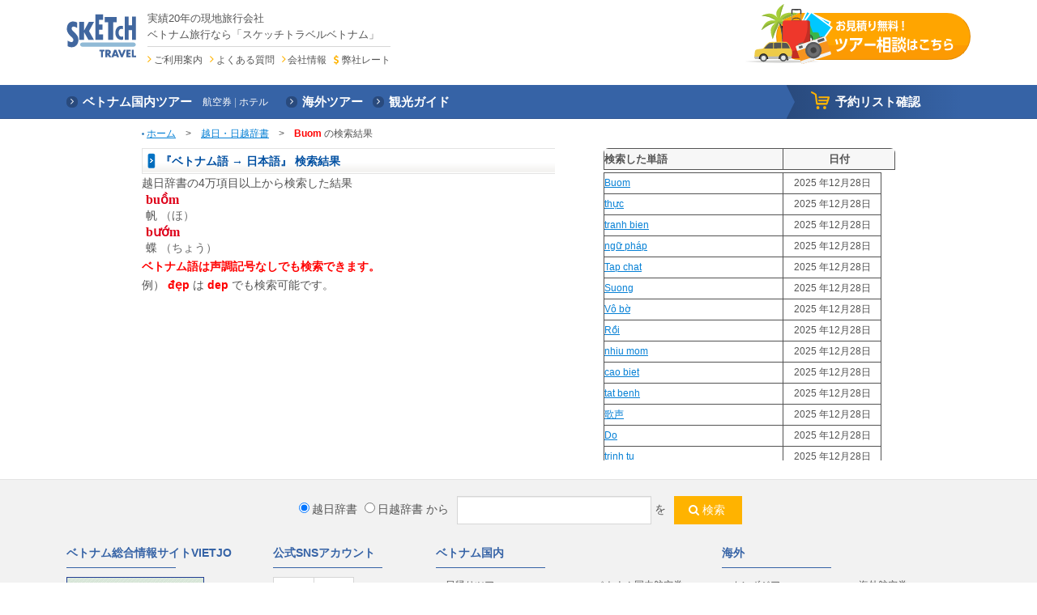

--- FILE ---
content_type: text/html; charset=UTF-8
request_url: https://vietnam.sketch-travel.com/dictionary/search.php?t=vn&s=Buom
body_size: 115040
content:
<!DOCTYPE html PUBLIC "-//W3C//DTD XHTML 1.0 Transitional//EN"
        "http://www.w3.org/TR/xhtml1/DTD/xhtml1-transitional.dtd">
<html xmlns="http://www.w3.org/1999/xhtml">
<HEAD>
    <meta http-equiv="Content-Type" content="text/html; charset=utf-8">
    <TITLE>ベトナム語辞書・検索ページ - ベトナム旅行スケッチトラベル</TITLE>
    <META NAME="keywords" CONTENT="ベトナム語辞書,日本語,ベトナム語,日越,越日,辞典">
    <META NAME="description" CONTENT="越日・日越辞書8万語搭載、検索統計から改良し、日々進化する無料オンラインベトナム語辞書。">
    <link href="mynavi.css" rel="stylesheet" type="text/css" media="all">
    <link rel="stylesheet" href="/static/css/import-common-part.css">
    <link rel="stylesheet" href="/static/css/import-for-current.css">
    <!--    <link href="../css/base.css" rel="stylesheet" type="text/css">-->
    <link href="../css/style.css" rel="stylesheet" type="text/css" media="all">
    <link href="../css/tour.css" rel="stylesheet" type="text/css" media="all">
    <link href="../css/slider.css" rel="stylesheet" type="text/css" media="all">
    <link href="overseas.css" rel="stylesheet" type="text/css" media="all">
    <script type="text/javascript" src="/js/jquery-1.2.7.min.js"></script>
    <script src="/static/js/import.js"></script>
</HEAD>
<body class="one-clm page-id-a drawer drawer--right drawer-close">
<div id="wpr">
    <div data-class="inr">
        <!-- header -->
<header id="hdr">
    <div class="container" data-class="inr">
        <h1 data-class="unit-logo-website">
            <a href="/">
                <img src="/static/img/common/hdr-logo-company.svg" alt="ベトナム旅行スケッチトラベル">
            </a>
        </h1>
        <div data-class="unit-sub-info">
            <p data-class="unit-copy">実績20年の現地旅行会社<br>ベトナム旅行なら「スケッチトラベルベトナム」</p>
            <ul data-class="unit-sub-nav">
                <li data-class="unit-user-guide"><a href="/guide/">ご利用案内</a></li>
                <li data-class="unit-faq"><a href="/faq/">よくある質問</a></li>
                <li data-class="unit-about-us"><a href="/outline/">会社情報</a></li>
                <li class="hover-display-switcher" data-target="hdr-currency-box" data-class="unit-currency">
                    <a href="javascript:void(0)">弊社レート</a>
                    <div class="hover-display-target" data-target="hdr-currency-box" data-class="unit-currency-box">
                        <dl>
                            <dt>弊社レート 2025/12/28(日)</dt>
                            <dd>
                                <dl>
                                    <dt data-class="unit-usd">
                                        <span data-class="unit-num">1</span>
                                        <span data-class="unit-currency">USD</span>
                                    </dt>
                                    <dd data-class="unit-equal">=</dd>
                                    <dd data-class="unit-jpy">
                                        <span data-class="unit-num">
                                            159                                        </span>
                                        <span data-class="unit-currency">JPY</span>
                                    </dd>
                                </dl>
                                <dl>
                                    <dt data-class="unit-usd">
                                        <span data-class="unit-num">1</span>
                                        <span data-class="unit-currency">USD</span>
                                    </dt>
                                    <dd data-class="unit-equal">=</dd>
                                    <dd data-class="unit-vnd">
                                        <span data-class="unit-num">
                                            0                                        </span>
                                        <span data-class="unit-currency">VND</span>
                                    </dd>
                                </dl>
                            </dd>
                        </dl>
                    </div>
                </li>
            </ul>
        </div>
        <dl data-class="unit-call-num">
            <dt><span>ホーチミン本店</span></dt>
            <dd data-class="unit-phone">028-3821-2921</dd>
            <dt><span>ハノイ店</span></dt>
            <dd data-class="unit-phone">024-3944-9509</dd>
             <dt><span>ダナン支店</span></dt>
            <dd data-class="unit-phone">0236-3838-577</dd>
            <dd data-class="unit-business-time"><a href="/guide/#timeschedule">営業時間のご案内</a></dd>
        </dl>
        <p data-class="unit-consult"><a href="/form/request"><img src="/static/img/common/hdr-consult-txt.svg" alt="お見積り無料!ツアー相談はこちら"></a></p>

        <button type="button" class="drawer-toggle drawer-hamburger">
            <span class="sr-only">toggle navigation</span>
            <span class="drawer-hamburger-icon"></span>
        </button>
    </div>
    
    <nav id="nav">
        <ul class="container" data-class="inr">
            <li data-class="unit-domestic">
                <a href="/tour/"><span>ベトナム国内ツアー</span></a>
                <ul>
                    <li><a href="/air/"><span>航空券</span></a></li>
                    <li><a href="/hotel/"><span>ホテル</span></a></li>
                    <!-- <li><a href="/spa/"><span>エステ&amp;スパ</span></a></li> -->
                </ul>
            </li>
            <li data-class="unit-overseas">
                <a href="/overseas/"><span>海外ツアー</span></a>
            </li>
            <li data-class="unit-guide">
                <a href="/info/"><span>観光ガイド</span></a>
            </li>
            <li data-class="unit-cart">
                <a href="/order/cart.php"><span>予約リスト確認</span></a>
            </li>
        </ul>
    </nav>
</header>
<!-- /header -->
<!-- drawer-nav -->
<nav class="drawer-nav" role="navigation">
    <div data-class="inr">
        <p data-class="unit-logo-website">
            <a href="/">
                <img src="/static/img/common/hdr-logo-company.svg" alt="ベトナム旅行スケッチトラベル">
            </a>
        </p>
        <ul data-class="unit-nav">
            <li data-class="unit-domestic">
                <a href="/tour/">
                    <span>ベトナム国内ツアー</span>
                </a>
                <ul>
                    <li>
                        <a href="/air/">
                            <span>航空券</span>
                        </a>
                    </li>
                    <li>
                        <a href="/hotel/">
                            <span>ホテル</span>
                        </a>
                    </li>
                    <!-- <li>
                        <a href="/spa/">
                            <span>エステ&amp;スパ</span>
                        </a>
                    </li> -->
                </ul>
            </li>
            <li data-class="unit-overseas">
                <a href="/overseas/">
                    <span>海外ツアー</span>
                </a>
            </li>
            <li data-class="unit-guide">
                <a href="/info/">
                    <span>観光ガイド</span>
                </a>
            </li>
            <li data-class="unit-cart">
                <a href="/order/cart.php">
                    <span>予約リスト確認</span>
                </a>
            </li>
        </ul>
        <p data-class="unit-consult">
            <a href="/form/request">
                <img src="/static/img/common/hdr-consult-txt.svg" alt="お見積り無料!ツアー相談はこちら">
            </a>
        </p>
        <dl data-class="unit-call-num">
            <dt>
                <span>ホーチミン本店</span>
            </dt>
            <dd data-class="unit-phone">
                <a href="tel:02838212921">028-3821-2921</a>
            </dd>
            <dt>
                <span>ハノイ店</span>
            </dt>
            <dd data-class="unit-phone">
                <a href="tel:02439449509">024-3944-9509</a>
            </dd>
            <dd data-class="unit-business-time">
                <a href="/guide/#timeschedule">営業時間のご案内</a>
            </dd>
        </dl>
        <dl data-class="unit-currency-box">
            <dt>弊社レート 2025/12/28(日)</dt>
            <dd>
                <dl>
                    <dt data-class="unit-usd">
                        <span data-class="unit-num">1</span>
                        <span data-class="unit-currency">USD</span>
                    </dt>
                    <dd data-class="unit-equal">=</dd>
                    <dd data-class="unit-jpy">
                        <span data-class="unit-num">
                            159                        </span>
                        <span data-class="unit-currency">JPY</span>
                    </dd>
                </dl>
                <dl>
                    <dt data-class="unit-usd">
                        <span data-class="unit-num">1</span>
                        <span data-class="unit-currency">USD</span>
                    </dt>
                    <dd data-class="unit-equal">=</dd>
                    <dd data-class="unit-vnd">
                        <span data-class="unit-num">
                            0                        </span>
                        <span data-class="unit-currency">VND</span>
                    </dd>
                </dl>
            </dd>
        </dl>
    </div>
</nav>
<!-- /drawer-nav -->
        <div id="wrap">
            <div id="content" class="font-td">
                <div style="margin: 5px 0 10px 0"><img src="../image/ic01.gif" alt="">&nbsp;<a
                            href="/">ホーム</a>　&gt;　<a href="/dictionary/">越日・日越辞書</a>　&gt;　<font color="red"><strong>Buom</strong></font> の検索結果</div>
                <div class="floatL left_div2">
                                            <h1>『ベトナム語 → 日本語』 検索結果</h1>
                        <p>越日辞書の4万項目以上から検索した結果</p>
                                        <div style="padding-left:5px;">
                                                    <div class ='Dtitle'>buồm</div><p>帆<span style="color:#666666"> （ほ）</span></p><div class ='Dtitle'>bướm</div><p>蝶<span style="color:#666666"> （ちょう）</span></p>                                                                                            </div>
                    <div class="sample"><font color="red"><strong>ベトナム語は声調記号なしでも検索できます。</strong></font><br>
                        例）<font color="red"><strong> đẹp</strong></font> は <font color="red"><strong>dep</strong></font>
                        でも検索可能です。
                    </div>
                </div>
                <div class="right_div2">
                    <div style="height:30px; width:360px; z-index:2; position:relative">
                        <table cellpadding="0" cellspacing="0" border="1" bordercolor="#DFDFDF" width="100%"
                               style=" border-color: #DFDFDF; border-collapse:collapse;">
                            <tr>
                                <td class="search_title">検索した単語</td>
                                <td align="center" class="search_title" width="137">日付</td>
                            </tr>
                        </table>
                    </div>
                    <div class="wordTable">
                        <table cellpadding="0" cellspacing="0" border="1" bordercolor="#DFDFDF" class="tableRight">
                                                            <tr>
                                    <td><a href="search.php?t=vn&s=Buom"
                                           target="_self">Buom</a></td>
                                    <td width="120" align="center"><span class="time">2025                                            年12月28日</span>
                                    </td>
                                </tr>
                                                                <tr>
                                    <td><a href="search.php?t=vn&s=thực"
                                           target="_self">thực</a></td>
                                    <td width="120" align="center"><span class="time">2025                                            年12月28日</span>
                                    </td>
                                </tr>
                                                                <tr>
                                    <td><a href="search.php?t=vn&s=tranh bien"
                                           target="_self">tranh bien</a></td>
                                    <td width="120" align="center"><span class="time">2025                                            年12月28日</span>
                                    </td>
                                </tr>
                                                                <tr>
                                    <td><a href="search.php?t=vn&s=ngữ pháp"
                                           target="_self">ngữ pháp</a></td>
                                    <td width="120" align="center"><span class="time">2025                                            年12月28日</span>
                                    </td>
                                </tr>
                                                                <tr>
                                    <td><a href="search.php?t=vn&s=Tap chat"
                                           target="_self">Tap chat</a></td>
                                    <td width="120" align="center"><span class="time">2025                                            年12月28日</span>
                                    </td>
                                </tr>
                                                                <tr>
                                    <td><a href="search.php?t=vn&s=Suong"
                                           target="_self">Suong</a></td>
                                    <td width="120" align="center"><span class="time">2025                                            年12月28日</span>
                                    </td>
                                </tr>
                                                                <tr>
                                    <td><a href="search.php?t=vn&s=Vô bờ"
                                           target="_self">Vô bờ</a></td>
                                    <td width="120" align="center"><span class="time">2025                                            年12月28日</span>
                                    </td>
                                </tr>
                                                                <tr>
                                    <td><a href="search.php?t=vn&s=Rồi"
                                           target="_self">Rồi</a></td>
                                    <td width="120" align="center"><span class="time">2025                                            年12月28日</span>
                                    </td>
                                </tr>
                                                                <tr>
                                    <td><a href="search.php?t=vn&s=nhiu mom"
                                           target="_self">nhiu mom</a></td>
                                    <td width="120" align="center"><span class="time">2025                                            年12月28日</span>
                                    </td>
                                </tr>
                                                                <tr>
                                    <td><a href="search.php?t=vn&s=cao biet"
                                           target="_self">cao biet</a></td>
                                    <td width="120" align="center"><span class="time">2025                                            年12月28日</span>
                                    </td>
                                </tr>
                                                                <tr>
                                    <td><a href="search.php?t=vn&s=tat benh"
                                           target="_self">tat benh</a></td>
                                    <td width="120" align="center"><span class="time">2025                                            年12月28日</span>
                                    </td>
                                </tr>
                                                                <tr>
                                    <td><a href="search.php?t=jp&s=歌声"
                                           target="_self">歌声</a></td>
                                    <td width="120" align="center"><span class="time">2025                                            年12月28日</span>
                                    </td>
                                </tr>
                                                                <tr>
                                    <td><a href="search.php?t=vn&s=Do"
                                           target="_self">Do</a></td>
                                    <td width="120" align="center"><span class="time">2025                                            年12月28日</span>
                                    </td>
                                </tr>
                                                                <tr>
                                    <td><a href="search.php?t=vn&s=trinh tu"
                                           target="_self">trinh tu</a></td>
                                    <td width="120" align="center"><span class="time">2025                                            年12月28日</span>
                                    </td>
                                </tr>
                                                                <tr>
                                    <td><a href="search.php?t=vn&s=lao xao"
                                           target="_self">lao xao</a></td>
                                    <td width="120" align="center"><span class="time">2025                                            年12月28日</span>
                                    </td>
                                </tr>
                                                                <tr>
                                    <td><a href="search.php?t=vn&s=chua hoang"
                                           target="_self">chua hoang</a></td>
                                    <td width="120" align="center"><span class="time">2025                                            年12月28日</span>
                                    </td>
                                </tr>
                                                                <tr>
                                    <td><a href="search.php?t=vn&s=Lít"
                                           target="_self">Lít</a></td>
                                    <td width="120" align="center"><span class="time">2025                                            年12月28日</span>
                                    </td>
                                </tr>
                                                                <tr>
                                    <td><a href="search.php?t=vn&s=thay chan"
                                           target="_self">thay chan</a></td>
                                    <td width="120" align="center"><span class="time">2025                                            年12月28日</span>
                                    </td>
                                </tr>
                                                                <tr>
                                    <td><a href="search.php?t=vn&s=vung vang"
                                           target="_self">vung vang</a></td>
                                    <td width="120" align="center"><span class="time">2025                                            年12月28日</span>
                                    </td>
                                </tr>
                                                                <tr>
                                    <td><a href="search.php?t=vn&s=âm giai"
                                           target="_self">âm giai</a></td>
                                    <td width="120" align="center"><span class="time">2025                                            年12月28日</span>
                                    </td>
                                </tr>
                                                                <tr>
                                    <td><a href="search.php?t=vn&s=beo"
                                           target="_self">beo</a></td>
                                    <td width="120" align="center"><span class="time">2025                                            年12月28日</span>
                                    </td>
                                </tr>
                                                                <tr>
                                    <td><a href="search.php?t=vn&s=Thanh ngu"
                                           target="_self">Thanh ngu</a></td>
                                    <td width="120" align="center"><span class="time">2025                                            年12月28日</span>
                                    </td>
                                </tr>
                                                                <tr>
                                    <td><a href="search.php?t=vn&s=duc vong"
                                           target="_self">duc vong</a></td>
                                    <td width="120" align="center"><span class="time">2025                                            年12月28日</span>
                                    </td>
                                </tr>
                                                                <tr>
                                    <td><a href="search.php?t=vn&s=trợ lý"
                                           target="_self">trợ lý</a></td>
                                    <td width="120" align="center"><span class="time">2025                                            年12月28日</span>
                                    </td>
                                </tr>
                                                                <tr>
                                    <td><a href="search.php?t=vn&s=mua sam"
                                           target="_self">mua sam</a></td>
                                    <td width="120" align="center"><span class="time">2025                                            年12月28日</span>
                                    </td>
                                </tr>
                                                                <tr>
                                    <td><a href="search.php?t=vn&s=chinh phạt"
                                           target="_self">chinh phạt</a></td>
                                    <td width="120" align="center"><span class="time">2025                                            年12月28日</span>
                                    </td>
                                </tr>
                                                                <tr>
                                    <td><a href="search.php?t=jp&s=ブローチ"
                                           target="_self">ブローチ</a></td>
                                    <td width="120" align="center"><span class="time">2025                                            年12月28日</span>
                                    </td>
                                </tr>
                                                                <tr>
                                    <td><a href="search.php?t=jp&s=えんぴつ"
                                           target="_self">えんぴつ</a></td>
                                    <td width="120" align="center"><span class="time">2025                                            年12月28日</span>
                                    </td>
                                </tr>
                                                                <tr>
                                    <td><a href="search.php?t=vn&s=van vo"
                                           target="_self">van vo</a></td>
                                    <td width="120" align="center"><span class="time">2025                                            年12月28日</span>
                                    </td>
                                </tr>
                                                                <tr>
                                    <td><a href="search.php?t=jp&s=ミーティング"
                                           target="_self">ミーティング</a></td>
                                    <td width="120" align="center"><span class="time">2025                                            年12月28日</span>
                                    </td>
                                </tr>
                                                                <tr>
                                    <td><a href="search.php?t=vn&s=Tat tai"
                                           target="_self">Tat tai</a></td>
                                    <td width="120" align="center"><span class="time">2025                                            年12月28日</span>
                                    </td>
                                </tr>
                                                                <tr>
                                    <td><a href="search.php?t=jp&s=蜂"
                                           target="_self">蜂</a></td>
                                    <td width="120" align="center"><span class="time">2025                                            年12月28日</span>
                                    </td>
                                </tr>
                                                                <tr>
                                    <td><a href="search.php?t=vn&s=Gia"
                                           target="_self">Gia</a></td>
                                    <td width="120" align="center"><span class="time">2025                                            年12月28日</span>
                                    </td>
                                </tr>
                                                                <tr>
                                    <td><a href="search.php?t=jp&s=燃える"
                                           target="_self">燃える</a></td>
                                    <td width="120" align="center"><span class="time">2025                                            年12月28日</span>
                                    </td>
                                </tr>
                                                                <tr>
                                    <td><a href="search.php?t=vn&s=XUAT KHAU"
                                           target="_self">XUAT KHAU</a></td>
                                    <td width="120" align="center"><span class="time">2025                                            年12月28日</span>
                                    </td>
                                </tr>
                                                                <tr>
                                    <td><a href="search.php?t=vn&s=luong"
                                           target="_self">luong</a></td>
                                    <td width="120" align="center"><span class="time">2025                                            年12月28日</span>
                                    </td>
                                </tr>
                                                                <tr>
                                    <td><a href="search.php?t=jp&s=どきどき"
                                           target="_self">どきどき</a></td>
                                    <td width="120" align="center"><span class="time">2025                                            年12月28日</span>
                                    </td>
                                </tr>
                                                                <tr>
                                    <td><a href="search.php?t=vn&s=nuu uoc"
                                           target="_self">nuu uoc</a></td>
                                    <td width="120" align="center"><span class="time">2025                                            年12月28日</span>
                                    </td>
                                </tr>
                                                                <tr>
                                    <td><a href="search.php?t=jp&s=風が吹く"
                                           target="_self">風が吹く</a></td>
                                    <td width="120" align="center"><span class="time">2025                                            年12月28日</span>
                                    </td>
                                </tr>
                                                                <tr>
                                    <td><a href="search.php?t=vn&s=hia"
                                           target="_self">hia</a></td>
                                    <td width="120" align="center"><span class="time">2025                                            年12月28日</span>
                                    </td>
                                </tr>
                                                                <tr>
                                    <td><a href="search.php?t=vn&s=lang"
                                           target="_self">lang</a></td>
                                    <td width="120" align="center"><span class="time">2025                                            年12月28日</span>
                                    </td>
                                </tr>
                                                                <tr>
                                    <td><a href="search.php?t=vn&s=lập luận"
                                           target="_self">lập luận</a></td>
                                    <td width="120" align="center"><span class="time">2025                                            年12月28日</span>
                                    </td>
                                </tr>
                                                                <tr>
                                    <td><a href="search.php?t=vn&s=đại lễ"
                                           target="_self">đại lễ</a></td>
                                    <td width="120" align="center"><span class="time">2025                                            年12月28日</span>
                                    </td>
                                </tr>
                                                                <tr>
                                    <td><a href="search.php?t=vn&s=tai biến"
                                           target="_self">tai biến</a></td>
                                    <td width="120" align="center"><span class="time">2025                                            年12月28日</span>
                                    </td>
                                </tr>
                                                                <tr>
                                    <td><a href="search.php?t=vn&s=lễ đường"
                                           target="_self">lễ đường</a></td>
                                    <td width="120" align="center"><span class="time">2025                                            年12月28日</span>
                                    </td>
                                </tr>
                                                                <tr>
                                    <td><a href="search.php?t=vn&s=phe vat"
                                           target="_self">phe vat</a></td>
                                    <td width="120" align="center"><span class="time">2025                                            年12月28日</span>
                                    </td>
                                </tr>
                                                                <tr>
                                    <td><a href="search.php?t=jp&s=外す"
                                           target="_self">外す</a></td>
                                    <td width="120" align="center"><span class="time">2025                                            年12月28日</span>
                                    </td>
                                </tr>
                                                                <tr>
                                    <td><a href="search.php?t=jp&s=すみ"
                                           target="_self">すみ</a></td>
                                    <td width="120" align="center"><span class="time">2025                                            年12月28日</span>
                                    </td>
                                </tr>
                                                                <tr>
                                    <td><a href="search.php?t=vn&s=Chin"
                                           target="_self">Chin</a></td>
                                    <td width="120" align="center"><span class="time">2025                                            年12月28日</span>
                                    </td>
                                </tr>
                                                                <tr>
                                    <td><a href="search.php?t=vn&s=dần"
                                           target="_self">dần</a></td>
                                    <td width="120" align="center"><span class="time">2025                                            年12月28日</span>
                                    </td>
                                </tr>
                                                                <tr>
                                    <td><a href="search.php?t=vn&s=Khiem ton"
                                           target="_self">Khiem ton</a></td>
                                    <td width="120" align="center"><span class="time">2025                                            年12月28日</span>
                                    </td>
                                </tr>
                                                                <tr>
                                    <td><a href="search.php?t=vn&s=Loi"
                                           target="_self">Loi</a></td>
                                    <td width="120" align="center"><span class="time">2025                                            年12月28日</span>
                                    </td>
                                </tr>
                                                                <tr>
                                    <td><a href="search.php?t=vn&s=dang dở"
                                           target="_self">dang dở</a></td>
                                    <td width="120" align="center"><span class="time">2025                                            年12月28日</span>
                                    </td>
                                </tr>
                                                                <tr>
                                    <td><a href="search.php?t=vn&s=lech"
                                           target="_self">lech</a></td>
                                    <td width="120" align="center"><span class="time">2025                                            年12月28日</span>
                                    </td>
                                </tr>
                                                                <tr>
                                    <td><a href="search.php?t=vn&s=Đại Tây Dương"
                                           target="_self">Đại Tây Dương</a></td>
                                    <td width="120" align="center"><span class="time">2025                                            年12月28日</span>
                                    </td>
                                </tr>
                                                                <tr>
                                    <td><a href="search.php?t=jp&s=悪"
                                           target="_self">悪</a></td>
                                    <td width="120" align="center"><span class="time">2025                                            年12月28日</span>
                                    </td>
                                </tr>
                                                                <tr>
                                    <td><a href="search.php?t=vn&s=len duong"
                                           target="_self">len duong</a></td>
                                    <td width="120" align="center"><span class="time">2025                                            年12月28日</span>
                                    </td>
                                </tr>
                                                                <tr>
                                    <td><a href="search.php?t=vn&s=xa giao"
                                           target="_self">xa giao</a></td>
                                    <td width="120" align="center"><span class="time">2025                                            年12月28日</span>
                                    </td>
                                </tr>
                                                                <tr>
                                    <td><a href="search.php?t=vn&s=dĩ nhiên"
                                           target="_self">dĩ nhiên</a></td>
                                    <td width="120" align="center"><span class="time">2025                                            年12月28日</span>
                                    </td>
                                </tr>
                                                                <tr>
                                    <td><a href="search.php?t=jp&s=女神"
                                           target="_self">女神</a></td>
                                    <td width="120" align="center"><span class="time">2025                                            年12月28日</span>
                                    </td>
                                </tr>
                                                                <tr>
                                    <td><a href="search.php?t=vn&s=ngã ngửa"
                                           target="_self">ngã ngửa</a></td>
                                    <td width="120" align="center"><span class="time">2025                                            年12月28日</span>
                                    </td>
                                </tr>
                                                                <tr>
                                    <td><a href="search.php?t=vn&s=thang thuong"
                                           target="_self">thang thuong</a></td>
                                    <td width="120" align="center"><span class="time">2025                                            年12月28日</span>
                                    </td>
                                </tr>
                                                                <tr>
                                    <td><a href="search.php?t=vn&s=ý tưởng"
                                           target="_self">ý tưởng</a></td>
                                    <td width="120" align="center"><span class="time">2025                                            年12月28日</span>
                                    </td>
                                </tr>
                                                                <tr>
                                    <td><a href="search.php?t=vn&s=lam giau"
                                           target="_self">lam giau</a></td>
                                    <td width="120" align="center"><span class="time">2025                                            年12月28日</span>
                                    </td>
                                </tr>
                                                                <tr>
                                    <td><a href="search.php?t=vn&s=biếc"
                                           target="_self">biếc</a></td>
                                    <td width="120" align="center"><span class="time">2025                                            年12月28日</span>
                                    </td>
                                </tr>
                                                                <tr>
                                    <td><a href="search.php?t=vn&s=som"
                                           target="_self">som</a></td>
                                    <td width="120" align="center"><span class="time">2025                                            年12月28日</span>
                                    </td>
                                </tr>
                                                                <tr>
                                    <td><a href="search.php?t=vn&s=tiep vien"
                                           target="_self">tiep vien</a></td>
                                    <td width="120" align="center"><span class="time">2025                                            年12月28日</span>
                                    </td>
                                </tr>
                                                                <tr>
                                    <td><a href="search.php?t=vn&s=tan tinh"
                                           target="_self">tan tinh</a></td>
                                    <td width="120" align="center"><span class="time">2025                                            年12月28日</span>
                                    </td>
                                </tr>
                                                                <tr>
                                    <td><a href="search.php?t=jp&s=博士"
                                           target="_self">博士</a></td>
                                    <td width="120" align="center"><span class="time">2025                                            年12月28日</span>
                                    </td>
                                </tr>
                                                                <tr>
                                    <td><a href="search.php?t=vn&s=TINH CAM"
                                           target="_self">TINH CAM</a></td>
                                    <td width="120" align="center"><span class="time">2025                                            年12月28日</span>
                                    </td>
                                </tr>
                                                                <tr>
                                    <td><a href="search.php?t=vn&s=Rơm"
                                           target="_self">Rơm</a></td>
                                    <td width="120" align="center"><span class="time">2025                                            年12月28日</span>
                                    </td>
                                </tr>
                                                                <tr>
                                    <td><a href="search.php?t=vn&s=rét run"
                                           target="_self">rét run</a></td>
                                    <td width="120" align="center"><span class="time">2025                                            年12月28日</span>
                                    </td>
                                </tr>
                                                                <tr>
                                    <td><a href="search.php?t=vn&s=TOM"
                                           target="_self">TOM</a></td>
                                    <td width="120" align="center"><span class="time">2025                                            年12月28日</span>
                                    </td>
                                </tr>
                                                                <tr>
                                    <td><a href="search.php?t=vn&s=lam viec"
                                           target="_self">lam viec</a></td>
                                    <td width="120" align="center"><span class="time">2025                                            年12月28日</span>
                                    </td>
                                </tr>
                                                                <tr>
                                    <td><a href="search.php?t=vn&s=boc hoa"
                                           target="_self">boc hoa</a></td>
                                    <td width="120" align="center"><span class="time">2025                                            年12月28日</span>
                                    </td>
                                </tr>
                                                                <tr>
                                    <td><a href="search.php?t=jp&s=返却する"
                                           target="_self">返却する</a></td>
                                    <td width="120" align="center"><span class="time">2025                                            年12月28日</span>
                                    </td>
                                </tr>
                                                                <tr>
                                    <td><a href="search.php?t=vn&s=Thao thuc"
                                           target="_self">Thao thuc</a></td>
                                    <td width="120" align="center"><span class="time">2025                                            年12月28日</span>
                                    </td>
                                </tr>
                                                                <tr>
                                    <td><a href="search.php?t=vn&s=phương án"
                                           target="_self">phương án</a></td>
                                    <td width="120" align="center"><span class="time">2025                                            年12月28日</span>
                                    </td>
                                </tr>
                                                                <tr>
                                    <td><a href="search.php?t=vn&s=Hỏng bét"
                                           target="_self">Hỏng bét</a></td>
                                    <td width="120" align="center"><span class="time">2025                                            年12月28日</span>
                                    </td>
                                </tr>
                                                                <tr>
                                    <td><a href="search.php?t=vn&s=Kham"
                                           target="_self">Kham</a></td>
                                    <td width="120" align="center"><span class="time">2025                                            年12月28日</span>
                                    </td>
                                </tr>
                                                                <tr>
                                    <td><a href="search.php?t=vn&s=hu hai"
                                           target="_self">hu hai</a></td>
                                    <td width="120" align="center"><span class="time">2025                                            年12月28日</span>
                                    </td>
                                </tr>
                                                                <tr>
                                    <td><a href="search.php?t=vn&s=gay det"
                                           target="_self">gay det</a></td>
                                    <td width="120" align="center"><span class="time">2025                                            年12月28日</span>
                                    </td>
                                </tr>
                                                                <tr>
                                    <td><a href="search.php?t=vn&s=TRO CHOI"
                                           target="_self">TRO CHOI</a></td>
                                    <td width="120" align="center"><span class="time">2025                                            年12月28日</span>
                                    </td>
                                </tr>
                                                                <tr>
                                    <td><a href="search.php?t=vn&s=y hoi"
                                           target="_self">y hoi</a></td>
                                    <td width="120" align="center"><span class="time">2025                                            年12月28日</span>
                                    </td>
                                </tr>
                                                                <tr>
                                    <td><a href="search.php?t=vn&s=nguồn tin"
                                           target="_self">nguồn tin</a></td>
                                    <td width="120" align="center"><span class="time">2025                                            年12月28日</span>
                                    </td>
                                </tr>
                                                                <tr>
                                    <td><a href="search.php?t=vn&s=su hoc"
                                           target="_self">su hoc</a></td>
                                    <td width="120" align="center"><span class="time">2025                                            年12月28日</span>
                                    </td>
                                </tr>
                                                                <tr>
                                    <td><a href="search.php?t=vn&s=So le"
                                           target="_self">So le</a></td>
                                    <td width="120" align="center"><span class="time">2025                                            年12月28日</span>
                                    </td>
                                </tr>
                                                                <tr>
                                    <td><a href="search.php?t=vn&s=tran truong"
                                           target="_self">tran truong</a></td>
                                    <td width="120" align="center"><span class="time">2025                                            年12月28日</span>
                                    </td>
                                </tr>
                                                                <tr>
                                    <td><a href="search.php?t=vn&s=Trống"
                                           target="_self">Trống</a></td>
                                    <td width="120" align="center"><span class="time">2025                                            年12月28日</span>
                                    </td>
                                </tr>
                                                                <tr>
                                    <td><a href="search.php?t=vn&s=ca ri"
                                           target="_self">ca ri</a></td>
                                    <td width="120" align="center"><span class="time">2025                                            年12月28日</span>
                                    </td>
                                </tr>
                                                                <tr>
                                    <td><a href="search.php?t=vn&s=tien"
                                           target="_self">tien</a></td>
                                    <td width="120" align="center"><span class="time">2025                                            年12月28日</span>
                                    </td>
                                </tr>
                                                                <tr>
                                    <td><a href="search.php?t=vn&s=bieu tinh"
                                           target="_self">bieu tinh</a></td>
                                    <td width="120" align="center"><span class="time">2025                                            年12月28日</span>
                                    </td>
                                </tr>
                                                                <tr>
                                    <td><a href="search.php?t=vn&s=so ho"
                                           target="_self">so ho</a></td>
                                    <td width="120" align="center"><span class="time">2025                                            年12月28日</span>
                                    </td>
                                </tr>
                                                                <tr>
                                    <td><a href="search.php?t=vn&s=luu danh"
                                           target="_self">luu danh</a></td>
                                    <td width="120" align="center"><span class="time">2025                                            年12月28日</span>
                                    </td>
                                </tr>
                                                                <tr>
                                    <td><a href="search.php?t=vn&s=thân thuộc"
                                           target="_self">thân thuộc</a></td>
                                    <td width="120" align="center"><span class="time">2025                                            年12月28日</span>
                                    </td>
                                </tr>
                                                                <tr>
                                    <td><a href="search.php?t=vn&s=nhợt"
                                           target="_self">nhợt</a></td>
                                    <td width="120" align="center"><span class="time">2025                                            年12月28日</span>
                                    </td>
                                </tr>
                                                                <tr>
                                    <td><a href="search.php?t=vn&s=tieng keu"
                                           target="_self">tieng keu</a></td>
                                    <td width="120" align="center"><span class="time">2025                                            年12月28日</span>
                                    </td>
                                </tr>
                                                                <tr>
                                    <td><a href="search.php?t=vn&s=khoa dai"
                                           target="_self">khoa dai</a></td>
                                    <td width="120" align="center"><span class="time">2025                                            年12月28日</span>
                                    </td>
                                </tr>
                                                                <tr>
                                    <td><a href="search.php?t=vn&s=Que quan"
                                           target="_self">Que quan</a></td>
                                    <td width="120" align="center"><span class="time">2025                                            年12月28日</span>
                                    </td>
                                </tr>
                                                                <tr>
                                    <td><a href="search.php?t=vn&s=Thăm thẳm"
                                           target="_self">Thăm thẳm</a></td>
                                    <td width="120" align="center"><span class="time">2025                                            年12月28日</span>
                                    </td>
                                </tr>
                                                                <tr>
                                    <td><a href="search.php?t=vn&s=Vằng vặc"
                                           target="_self">Vằng vặc</a></td>
                                    <td width="120" align="center"><span class="time">2025                                            年12月28日</span>
                                    </td>
                                </tr>
                                                                <tr>
                                    <td><a href="search.php?t=vn&s=kinh ai"
                                           target="_self">kinh ai</a></td>
                                    <td width="120" align="center"><span class="time">2025                                            年12月28日</span>
                                    </td>
                                </tr>
                                                                <tr>
                                    <td><a href="search.php?t=vn&s=toan tinh"
                                           target="_self">toan tinh</a></td>
                                    <td width="120" align="center"><span class="time">2025                                            年12月28日</span>
                                    </td>
                                </tr>
                                                                <tr>
                                    <td><a href="search.php?t=vn&s=hen gap lai"
                                           target="_self">hen gap lai</a></td>
                                    <td width="120" align="center"><span class="time">2025                                            年12月28日</span>
                                    </td>
                                </tr>
                                                                <tr>
                                    <td><a href="search.php?t=vn&s=TINH QUAN"
                                           target="_self">TINH QUAN</a></td>
                                    <td width="120" align="center"><span class="time">2025                                            年12月28日</span>
                                    </td>
                                </tr>
                                                                <tr>
                                    <td><a href="search.php?t=vn&s=um ap"
                                           target="_self">um ap</a></td>
                                    <td width="120" align="center"><span class="time">2025                                            年12月28日</span>
                                    </td>
                                </tr>
                                                                <tr>
                                    <td><a href="search.php?t=vn&s=trai tre"
                                           target="_self">trai tre</a></td>
                                    <td width="120" align="center"><span class="time">2025                                            年12月28日</span>
                                    </td>
                                </tr>
                                                                <tr>
                                    <td><a href="search.php?t=vn&s=XUOC"
                                           target="_self">XUOC</a></td>
                                    <td width="120" align="center"><span class="time">2025                                            年12月28日</span>
                                    </td>
                                </tr>
                                                                <tr>
                                    <td><a href="search.php?t=vn&s=Nai"
                                           target="_self">Nai</a></td>
                                    <td width="120" align="center"><span class="time">2025                                            年12月28日</span>
                                    </td>
                                </tr>
                                                                <tr>
                                    <td><a href="search.php?t=vn&s=tai lap"
                                           target="_self">tai lap</a></td>
                                    <td width="120" align="center"><span class="time">2025                                            年12月28日</span>
                                    </td>
                                </tr>
                                                                <tr>
                                    <td><a href="search.php?t=vn&s=phòng khách"
                                           target="_self">phòng khách</a></td>
                                    <td width="120" align="center"><span class="time">2025                                            年12月28日</span>
                                    </td>
                                </tr>
                                                                <tr>
                                    <td><a href="search.php?t=vn&s=dao hoi"
                                           target="_self">dao hoi</a></td>
                                    <td width="120" align="center"><span class="time">2025                                            年12月28日</span>
                                    </td>
                                </tr>
                                                                <tr>
                                    <td><a href="search.php?t=vn&s=Thu hoach"
                                           target="_self">Thu hoach</a></td>
                                    <td width="120" align="center"><span class="time">2025                                            年12月28日</span>
                                    </td>
                                </tr>
                                                                <tr>
                                    <td><a href="search.php?t=vn&s=trí nhớ"
                                           target="_self">trí nhớ</a></td>
                                    <td width="120" align="center"><span class="time">2025                                            年12月28日</span>
                                    </td>
                                </tr>
                                                                <tr>
                                    <td><a href="search.php?t=vn&s=banh day"
                                           target="_self">banh day</a></td>
                                    <td width="120" align="center"><span class="time">2025                                            年12月28日</span>
                                    </td>
                                </tr>
                                                                <tr>
                                    <td><a href="search.php?t=vn&s=vang phan"
                                           target="_self">vang phan</a></td>
                                    <td width="120" align="center"><span class="time">2025                                            年12月28日</span>
                                    </td>
                                </tr>
                                                                <tr>
                                    <td><a href="search.php?t=vn&s=Cai thien"
                                           target="_self">Cai thien</a></td>
                                    <td width="120" align="center"><span class="time">2025                                            年12月28日</span>
                                    </td>
                                </tr>
                                                                <tr>
                                    <td><a href="search.php?t=jp&s=活動"
                                           target="_self">活動</a></td>
                                    <td width="120" align="center"><span class="time">2025                                            年12月28日</span>
                                    </td>
                                </tr>
                                                                <tr>
                                    <td><a href="search.php?t=jp&s=健康診断"
                                           target="_self">健康診断</a></td>
                                    <td width="120" align="center"><span class="time">2025                                            年12月28日</span>
                                    </td>
                                </tr>
                                                                <tr>
                                    <td><a href="search.php?t=vn&s=gió lùa"
                                           target="_self">gió lùa</a></td>
                                    <td width="120" align="center"><span class="time">2025                                            年12月28日</span>
                                    </td>
                                </tr>
                                                                <tr>
                                    <td><a href="search.php?t=vn&s=Quốc khánh"
                                           target="_self">Quốc khánh</a></td>
                                    <td width="120" align="center"><span class="time">2025                                            年12月28日</span>
                                    </td>
                                </tr>
                                                                <tr>
                                    <td><a href="search.php?t=vn&s=Ngon nganh"
                                           target="_self">Ngon nganh</a></td>
                                    <td width="120" align="center"><span class="time">2025                                            年12月28日</span>
                                    </td>
                                </tr>
                                                                <tr>
                                    <td><a href="search.php?t=vn&s=thua thiet"
                                           target="_self">thua thiet</a></td>
                                    <td width="120" align="center"><span class="time">2025                                            年12月28日</span>
                                    </td>
                                </tr>
                                                                <tr>
                                    <td><a href="search.php?t=vn&s=sang trong"
                                           target="_self">sang trong</a></td>
                                    <td width="120" align="center"><span class="time">2025                                            年12月28日</span>
                                    </td>
                                </tr>
                                                                <tr>
                                    <td><a href="search.php?t=jp&s=図案"
                                           target="_self">図案</a></td>
                                    <td width="120" align="center"><span class="time">2025                                            年12月28日</span>
                                    </td>
                                </tr>
                                                                <tr>
                                    <td><a href="search.php?t=vn&s=do det"
                                           target="_self">do det</a></td>
                                    <td width="120" align="center"><span class="time">2025                                            年12月28日</span>
                                    </td>
                                </tr>
                                                                <tr>
                                    <td><a href="search.php?t=vn&s=quỷ quyệt"
                                           target="_self">quỷ quyệt</a></td>
                                    <td width="120" align="center"><span class="time">2025                                            年12月28日</span>
                                    </td>
                                </tr>
                                                                <tr>
                                    <td><a href="search.php?t=vn&s=Tong tich"
                                           target="_self">Tong tich</a></td>
                                    <td width="120" align="center"><span class="time">2025                                            年12月28日</span>
                                    </td>
                                </tr>
                                                                <tr>
                                    <td><a href="search.php?t=vn&s=nau an"
                                           target="_self">nau an</a></td>
                                    <td width="120" align="center"><span class="time">2025                                            年12月28日</span>
                                    </td>
                                </tr>
                                                                <tr>
                                    <td><a href="search.php?t=vn&s=Toàn tài"
                                           target="_self">Toàn tài</a></td>
                                    <td width="120" align="center"><span class="time">2025                                            年12月28日</span>
                                    </td>
                                </tr>
                                                                <tr>
                                    <td><a href="search.php?t=vn&s=xay xát"
                                           target="_self">xay xát</a></td>
                                    <td width="120" align="center"><span class="time">2025                                            年12月28日</span>
                                    </td>
                                </tr>
                                                                <tr>
                                    <td><a href="search.php?t=vn&s=cu cai"
                                           target="_self">cu cai</a></td>
                                    <td width="120" align="center"><span class="time">2025                                            年12月28日</span>
                                    </td>
                                </tr>
                                                                <tr>
                                    <td><a href="search.php?t=vn&s=rồ dại"
                                           target="_self">rồ dại</a></td>
                                    <td width="120" align="center"><span class="time">2025                                            年12月28日</span>
                                    </td>
                                </tr>
                                                                <tr>
                                    <td><a href="search.php?t=vn&s=An bài"
                                           target="_self">An bài</a></td>
                                    <td width="120" align="center"><span class="time">2025                                            年12月28日</span>
                                    </td>
                                </tr>
                                                                <tr>
                                    <td><a href="search.php?t=vn&s=Bịu"
                                           target="_self">Bịu</a></td>
                                    <td width="120" align="center"><span class="time">2025                                            年12月28日</span>
                                    </td>
                                </tr>
                                                                <tr>
                                    <td><a href="search.php?t=vn&s=Cửa nhà"
                                           target="_self">Cửa nhà</a></td>
                                    <td width="120" align="center"><span class="time">2025                                            年12月28日</span>
                                    </td>
                                </tr>
                                                                <tr>
                                    <td><a href="search.php?t=vn&s=Benh"
                                           target="_self">Benh</a></td>
                                    <td width="120" align="center"><span class="time">2025                                            年12月28日</span>
                                    </td>
                                </tr>
                                                                <tr>
                                    <td><a href="search.php?t=vn&s=tung tích"
                                           target="_self">tung tích</a></td>
                                    <td width="120" align="center"><span class="time">2025                                            年12月28日</span>
                                    </td>
                                </tr>
                                                                <tr>
                                    <td><a href="search.php?t=vn&s=yeu nuoc"
                                           target="_self">yeu nuoc</a></td>
                                    <td width="120" align="center"><span class="time">2025                                            年12月28日</span>
                                    </td>
                                </tr>
                                                                <tr>
                                    <td><a href="search.php?t=vn&s=thỏa mãn"
                                           target="_self">thỏa mãn</a></td>
                                    <td width="120" align="center"><span class="time">2025                                            年12月28日</span>
                                    </td>
                                </tr>
                                                                <tr>
                                    <td><a href="search.php?t=vn&s=yen cuong"
                                           target="_self">yen cuong</a></td>
                                    <td width="120" align="center"><span class="time">2025                                            年12月28日</span>
                                    </td>
                                </tr>
                                                                <tr>
                                    <td><a href="search.php?t=vn&s=giết hại"
                                           target="_self">giết hại</a></td>
                                    <td width="120" align="center"><span class="time">2025                                            年12月28日</span>
                                    </td>
                                </tr>
                                                                <tr>
                                    <td><a href="search.php?t=vn&s=do xet"
                                           target="_self">do xet</a></td>
                                    <td width="120" align="center"><span class="time">2025                                            年12月28日</span>
                                    </td>
                                </tr>
                                                                <tr>
                                    <td><a href="search.php?t=jp&s=徹夜する"
                                           target="_self">徹夜する</a></td>
                                    <td width="120" align="center"><span class="time">2025                                            年12月28日</span>
                                    </td>
                                </tr>
                                                                <tr>
                                    <td><a href="search.php?t=vn&s=thui thui"
                                           target="_self">thui thui</a></td>
                                    <td width="120" align="center"><span class="time">2025                                            年12月28日</span>
                                    </td>
                                </tr>
                                                                <tr>
                                    <td><a href="search.php?t=vn&s=SE"
                                           target="_self">SE</a></td>
                                    <td width="120" align="center"><span class="time">2025                                            年12月28日</span>
                                    </td>
                                </tr>
                                                                <tr>
                                    <td><a href="search.php?t=vn&s=quyet"
                                           target="_self">quyet</a></td>
                                    <td width="120" align="center"><span class="time">2025                                            年12月28日</span>
                                    </td>
                                </tr>
                                                                <tr>
                                    <td><a href="search.php?t=vn&s=ba con"
                                           target="_self">ba con</a></td>
                                    <td width="120" align="center"><span class="time">2025                                            年12月28日</span>
                                    </td>
                                </tr>
                                                                <tr>
                                    <td><a href="search.php?t=jp&s=対応する"
                                           target="_self">対応する</a></td>
                                    <td width="120" align="center"><span class="time">2025                                            年12月28日</span>
                                    </td>
                                </tr>
                                                                <tr>
                                    <td><a href="search.php?t=vn&s=lạ mặt"
                                           target="_self">lạ mặt</a></td>
                                    <td width="120" align="center"><span class="time">2025                                            年12月28日</span>
                                    </td>
                                </tr>
                                                                <tr>
                                    <td><a href="search.php?t=vn&s=nin tieng"
                                           target="_self">nin tieng</a></td>
                                    <td width="120" align="center"><span class="time">2025                                            年12月28日</span>
                                    </td>
                                </tr>
                                                                <tr>
                                    <td><a href="search.php?t=vn&s=Ca kịch"
                                           target="_self">Ca kịch</a></td>
                                    <td width="120" align="center"><span class="time">2025                                            年12月28日</span>
                                    </td>
                                </tr>
                                                                <tr>
                                    <td><a href="search.php?t=vn&s=Giùm"
                                           target="_self">Giùm</a></td>
                                    <td width="120" align="center"><span class="time">2025                                            年12月28日</span>
                                    </td>
                                </tr>
                                                                <tr>
                                    <td><a href="search.php?t=jp&s=そうぐうする"
                                           target="_self">そうぐうする</a></td>
                                    <td width="120" align="center"><span class="time">2025                                            年12月28日</span>
                                    </td>
                                </tr>
                                                                <tr>
                                    <td><a href="search.php?t=vn&s=luon cui"
                                           target="_self">luon cui</a></td>
                                    <td width="120" align="center"><span class="time">2025                                            年12月28日</span>
                                    </td>
                                </tr>
                                                                <tr>
                                    <td><a href="search.php?t=vn&s=nguyen li"
                                           target="_self">nguyen li</a></td>
                                    <td width="120" align="center"><span class="time">2025                                            年12月28日</span>
                                    </td>
                                </tr>
                                                                <tr>
                                    <td><a href="search.php?t=vn&s=mã"
                                           target="_self">mã</a></td>
                                    <td width="120" align="center"><span class="time">2025                                            年12月28日</span>
                                    </td>
                                </tr>
                                                                <tr>
                                    <td><a href="search.php?t=vn&s=Lũy"
                                           target="_self">Lũy</a></td>
                                    <td width="120" align="center"><span class="time">2025                                            年12月28日</span>
                                    </td>
                                </tr>
                                                                <tr>
                                    <td><a href="search.php?t=vn&s=chum"
                                           target="_self">chum</a></td>
                                    <td width="120" align="center"><span class="time">2025                                            年12月28日</span>
                                    </td>
                                </tr>
                                                                <tr>
                                    <td><a href="search.php?t=vn&s=liu"
                                           target="_self">liu</a></td>
                                    <td width="120" align="center"><span class="time">2025                                            年12月28日</span>
                                    </td>
                                </tr>
                                                                <tr>
                                    <td><a href="search.php?t=vn&s=xin chao"
                                           target="_self">xin chao</a></td>
                                    <td width="120" align="center"><span class="time">2025                                            年12月28日</span>
                                    </td>
                                </tr>
                                                                <tr>
                                    <td><a href="search.php?t=vn&s=Cơn"
                                           target="_self">Cơn</a></td>
                                    <td width="120" align="center"><span class="time">2025                                            年12月28日</span>
                                    </td>
                                </tr>
                                                                <tr>
                                    <td><a href="search.php?t=vn&s=xìu"
                                           target="_self">xìu</a></td>
                                    <td width="120" align="center"><span class="time">2025                                            年12月28日</span>
                                    </td>
                                </tr>
                                                                <tr>
                                    <td><a href="search.php?t=vn&s=vận hành"
                                           target="_self">vận hành</a></td>
                                    <td width="120" align="center"><span class="time">2025                                            年12月28日</span>
                                    </td>
                                </tr>
                                                                <tr>
                                    <td><a href="search.php?t=vn&s=lao xao"
                                           target="_self">lao xao</a></td>
                                    <td width="120" align="center"><span class="time">2025                                            年12月28日</span>
                                    </td>
                                </tr>
                                                                <tr>
                                    <td><a href="search.php?t=vn&s=XINH"
                                           target="_self">XINH</a></td>
                                    <td width="120" align="center"><span class="time">2025                                            年12月28日</span>
                                    </td>
                                </tr>
                                                                <tr>
                                    <td><a href="search.php?t=jp&s=顔"
                                           target="_self">顔</a></td>
                                    <td width="120" align="center"><span class="time">2025                                            年12月28日</span>
                                    </td>
                                </tr>
                                                                <tr>
                                    <td><a href="search.php?t=vn&s=gấu"
                                           target="_self">gấu</a></td>
                                    <td width="120" align="center"><span class="time">2025                                            年12月28日</span>
                                    </td>
                                </tr>
                                                                <tr>
                                    <td><a href="search.php?t=vn&s=thẫm"
                                           target="_self">thẫm</a></td>
                                    <td width="120" align="center"><span class="time">2025                                            年12月28日</span>
                                    </td>
                                </tr>
                                                                <tr>
                                    <td><a href="search.php?t=vn&s=khinh thuong"
                                           target="_self">khinh thuong</a></td>
                                    <td width="120" align="center"><span class="time">2025                                            年12月28日</span>
                                    </td>
                                </tr>
                                                                <tr>
                                    <td><a href="search.php?t=vn&s=hun"
                                           target="_self">hun</a></td>
                                    <td width="120" align="center"><span class="time">2025                                            年12月28日</span>
                                    </td>
                                </tr>
                                                                <tr>
                                    <td><a href="search.php?t=vn&s=LA DO"
                                           target="_self">LA DO</a></td>
                                    <td width="120" align="center"><span class="time">2025                                            年12月28日</span>
                                    </td>
                                </tr>
                                                                <tr>
                                    <td><a href="search.php?t=vn&s=Nạo"
                                           target="_self">Nạo</a></td>
                                    <td width="120" align="center"><span class="time">2025                                            年12月28日</span>
                                    </td>
                                </tr>
                                                                <tr>
                                    <td><a href="search.php?t=vn&s=lòng tin"
                                           target="_self">lòng tin</a></td>
                                    <td width="120" align="center"><span class="time">2025                                            年12月28日</span>
                                    </td>
                                </tr>
                                                                <tr>
                                    <td><a href="search.php?t=vn&s=hiện hành"
                                           target="_self">hiện hành</a></td>
                                    <td width="120" align="center"><span class="time">2025                                            年12月28日</span>
                                    </td>
                                </tr>
                                                                <tr>
                                    <td><a href="search.php?t=vn&s=nhạy"
                                           target="_self">nhạy</a></td>
                                    <td width="120" align="center"><span class="time">2025                                            年12月28日</span>
                                    </td>
                                </tr>
                                                                <tr>
                                    <td><a href="search.php?t=vn&s=Su"
                                           target="_self">Su</a></td>
                                    <td width="120" align="center"><span class="time">2025                                            年12月28日</span>
                                    </td>
                                </tr>
                                                                <tr>
                                    <td><a href="search.php?t=vn&s=May"
                                           target="_self">May</a></td>
                                    <td width="120" align="center"><span class="time">2025                                            年12月28日</span>
                                    </td>
                                </tr>
                                                                <tr>
                                    <td><a href="search.php?t=vn&s=CAC"
                                           target="_self">CAC</a></td>
                                    <td width="120" align="center"><span class="time">2025                                            年12月28日</span>
                                    </td>
                                </tr>
                                                                <tr>
                                    <td><a href="search.php?t=jp&s=何となく"
                                           target="_self">何となく</a></td>
                                    <td width="120" align="center"><span class="time">2025                                            年12月28日</span>
                                    </td>
                                </tr>
                                                                <tr>
                                    <td><a href="search.php?t=vn&s=trong"
                                           target="_self">trong</a></td>
                                    <td width="120" align="center"><span class="time">2025                                            年12月28日</span>
                                    </td>
                                </tr>
                                                                <tr>
                                    <td><a href="search.php?t=vn&s=Den chieu"
                                           target="_self">Den chieu</a></td>
                                    <td width="120" align="center"><span class="time">2025                                            年12月28日</span>
                                    </td>
                                </tr>
                                                                <tr>
                                    <td><a href="search.php?t=vn&s=am chi"
                                           target="_self">am chi</a></td>
                                    <td width="120" align="center"><span class="time">2025                                            年12月28日</span>
                                    </td>
                                </tr>
                                                                <tr>
                                    <td><a href="search.php?t=vn&s=thoi gian"
                                           target="_self">thoi gian</a></td>
                                    <td width="120" align="center"><span class="time">2025                                            年12月28日</span>
                                    </td>
                                </tr>
                                                                <tr>
                                    <td><a href="search.php?t=vn&s=dac biet"
                                           target="_self">dac biet</a></td>
                                    <td width="120" align="center"><span class="time">2025                                            年12月28日</span>
                                    </td>
                                </tr>
                                                                <tr>
                                    <td><a href="search.php?t=vn&s=gò bó"
                                           target="_self">gò bó</a></td>
                                    <td width="120" align="center"><span class="time">2025                                            年12月28日</span>
                                    </td>
                                </tr>
                                                                <tr>
                                    <td><a href="search.php?t=vn&s=giay vai"
                                           target="_self">giay vai</a></td>
                                    <td width="120" align="center"><span class="time">2025                                            年12月28日</span>
                                    </td>
                                </tr>
                                                                <tr>
                                    <td><a href="search.php?t=vn&s=tan cung"
                                           target="_self">tan cung</a></td>
                                    <td width="120" align="center"><span class="time">2025                                            年12月28日</span>
                                    </td>
                                </tr>
                                                                <tr>
                                    <td><a href="search.php?t=vn&s=xa huong"
                                           target="_self">xa huong</a></td>
                                    <td width="120" align="center"><span class="time">2025                                            年12月28日</span>
                                    </td>
                                </tr>
                                                                <tr>
                                    <td><a href="search.php?t=vn&s=Xay"
                                           target="_self">Xay</a></td>
                                    <td width="120" align="center"><span class="time">2025                                            年12月28日</span>
                                    </td>
                                </tr>
                                                                <tr>
                                    <td><a href="search.php?t=vn&s=Tua tua"
                                           target="_self">Tua tua</a></td>
                                    <td width="120" align="center"><span class="time">2025                                            年12月28日</span>
                                    </td>
                                </tr>
                                                                <tr>
                                    <td><a href="search.php?t=vn&s=Nhận xét"
                                           target="_self">Nhận xét</a></td>
                                    <td width="120" align="center"><span class="time">2025                                            年12月28日</span>
                                    </td>
                                </tr>
                                                                <tr>
                                    <td><a href="search.php?t=vn&s=CA NHAN"
                                           target="_self">CA NHAN</a></td>
                                    <td width="120" align="center"><span class="time">2025                                            年12月28日</span>
                                    </td>
                                </tr>
                                                                <tr>
                                    <td><a href="search.php?t=vn&s=tu tien"
                                           target="_self">tu tien</a></td>
                                    <td width="120" align="center"><span class="time">2025                                            年12月28日</span>
                                    </td>
                                </tr>
                                                                <tr>
                                    <td><a href="search.php?t=vn&s=giay xeo"
                                           target="_self">giay xeo</a></td>
                                    <td width="120" align="center"><span class="time">2025                                            年12月28日</span>
                                    </td>
                                </tr>
                                                                <tr>
                                    <td><a href="search.php?t=vn&s=thanh noi"
                                           target="_self">thanh noi</a></td>
                                    <td width="120" align="center"><span class="time">2025                                            年12月28日</span>
                                    </td>
                                </tr>
                                                                <tr>
                                    <td><a href="search.php?t=jp&s=意義"
                                           target="_self">意義</a></td>
                                    <td width="120" align="center"><span class="time">2025                                            年12月28日</span>
                                    </td>
                                </tr>
                                                                <tr>
                                    <td><a href="search.php?t=vn&s=đờm"
                                           target="_self">đờm</a></td>
                                    <td width="120" align="center"><span class="time">2025                                            年12月28日</span>
                                    </td>
                                </tr>
                                                                <tr>
                                    <td><a href="search.php?t=jp&s=念入りな"
                                           target="_self">念入りな</a></td>
                                    <td width="120" align="center"><span class="time">2025                                            年12月28日</span>
                                    </td>
                                </tr>
                                                        </table>
                    </div>
                </div>
                <div class="clear"></div>
                <div class="spacer mb20"></div>
            </div>
            <!--End content -->
        </div>
        <!-- footer -->
<footer id="ftr">
    <div data-class="inr">
        <div data-class="section-translate">
            <div class="container">
                <form action="/dictionary/search.php" method="get" name="frm">
                    <div class="form-row">
                        <label><input type="radio" name="t" value="vn" checked>越日辞書</label>
                        <label><input type="radio" name="t" value="jp">日越辞書</label>
                        <span class="form-txt">から</span>
                        <span><input type="text" name="s" id="textfield" class="form-control" data-class="size-lg"></span>
                        <span class="form-txt">を</span>
                        <button type="submit" class="btn" data-class="type-search">検索</button>
                    </div>
                </form>
            </div>
        </div>
        <!--
        <div data-class="section-bnr">
            <div class="container">
                <div data-class="unit-bnr-lst">
                    <ul class="slick">
                        <li><a href="http://ameblo.jp/sketchvietnam/" target="_blank"><img src="/static/img/common/ftr-bnr-sketch-blog.png" alt="スケッチトラベルブログ"></a></li>
                        <li><a href="http://www.vietnam-sketch.com/" target="_blank"><img src="/static/img/common/ftr-bnr-sketch.png" alt="Sketch"></a></li>
                        <li><a href="http://www.viet-kabu.com/" target="_blank"><img src="/static/img/common/ftr-bnr-viet-kabu.png" alt="VIET KABU"></a></li>
                        <li><a href="http://dulichnhatban.net/?lang=ja" target="_blank"><img src="/static/img/common/ftr-bnr-samurai-tour.png" alt="SAMURAI TOUR"></a></li>
                        <li><a href="http://startelecom.asia/ja/" target="_blank"><img src="/static/img/common/ftr-bnr-star-telecom.png" alt="WiFiレンタルならスターテレコム"></a></li>
                        <li><a href="http://www.viet-jo.com/" target="_blank"><img src="/static/img/common/ftr-bnr-vietjo.png" alt="VIETJO ベトジョー"></a></li>
                    </ul>
                </div>
            </div>
        </div> -->

        <div data-class="section-info">
            <div class="container">
                <div class="row">
                    <div class="col" data-class="unit-bnr">
                        <div class="row">
                            <div class="col" data-class="unit-samurai-tour">
<!--
                                <h4>ベトナム人訪日グループツアー</h4>
                                <p><a href="http://dulichnhatban.net/?lang=ja" target="_blank"><img src="/static/img/common/ftr-info-bnr-samurai-tour.png" alt="SAMURAI TOUR"></a></p>
-->
				<h4>ベトナム総合情報サイトVIETJO</h4>
				<p><a href="https://www.viet-jo.com/" target="_blank"><img src="/static/img/common/ftr-bnr-vietjo.png" alt="ベトナム総合情報サイトVIETJO"></a></p>
                            </div>
                            <div class="col" data-class="unit-sns">
                                <h4>公式SNSアカウント</h4>
                                <ul>
                                    <li data-class="unit-facebook"><a href="http://www.facebook.com/VietnamSketchTravel" target="_blank"></a></li>
                                    <li data-class="unit-twitter"><a href="https://twitter.com/sketch_travel" target="_blank"></a></li>
                                </ul>
                            </div>
                            <div class="col" data-class="unit-guide">
<!--
                                <h4>ベトナム総合情報サイトVIETJO</h4>
                                <p><a href="https://www.viet-jo.com/" target="_blank"><img src="/static/img/common/ftr-bnr-vietjo.png" alt="ベトナム総合情報サイトVIETJO"></a></p>
-->
                            </div>
                        </div>
                    </div>
                    <div class="col" data-class="unit-nav-domestic">
                        <h4><a href="/tour/">ベトナム国内</a></h4>
                        <div data-class="unit-nav-lst">
                            <ul>
                                <li><a href="https://vietnam.sketch-travel.com/tour/list?region_code=&area_code=&is_day_trip=1&category_code=">日帰りツアー</a></li>
                                <li><a href="https://vietnam.sketch-travel.com/tour/list?is_day_trip=0&">宿泊付きツアー</a></li>
                                <li><a href="/tour/listtour.php?area_code=HLN&subcategory_code=">ハロン湾</a></li>
                                <li><a href="/tour/tour.php?id=414">メコン川クルーズ</a></li>
                                <li><a href="https://vietnam.sketch-travel.com/tour/detail/330">ハノイの蓮(ハス)</a></li>
                                <li><a href="https://vietnam.sketch-travel.com/tour/list?depart_code=&area_code=&purpose_code%5B%5D=&keyword=%E3%82%B5%E3%83%91">サパ</a></li>
                            </ul>
                            <ul>
                                <li><a href="/air/local.php">ベトナム国内航空券</a></li>
                                <li><a href="/hotel/">ホテル</a></li>
                                <li><a href="/spa/">エステ&amp;スパ</a></li>
                            </ul>
                        </div>
                    </div>
                    <div class="col" data-class="unit-nav-overseas">
                        <h4><a href="/overseas">海外</a></h4>
                        <div data-class="unit-nav-lst">
                            <ul>
                                <li>
                                    <a href="/overseas">カンボジア</a>
                                    <ul>
                                        <li><a href="/overseas">シェムリアップ</a></li>
                                    </ul>
                                </li>
                                <li>
                                    <a href="/overseas">ラオス</a>
                                    <ul>
                                        <li><a href="/overseas">ヴィエンチャン</a></li>
                                        <li><a href="/overseas">ルアンプラバン</a></li>
                                    </ul>
                                </li>
                            </ul>
                            <ul>
                                <li>
                                    <a href="/air/international.php">海外航空券</a>
                                    <ul>
                                        <li><a href="/air/international.php">ベトナム発海外航空券</a></li>
                                        <li><a href="/air/japan.php" target="_blank">ベトナム発日本線</a></li>
                                    </ul>
                                </li>
                            </ul>
                        </div>
                    </div>
                </div>
            </div>
        </div>
        <div data-class="section-nav">
            <div class="container">
                <ul>
                    <li><a href="/">ホーム</a></li>
                    <li><a href="/dictionary/">越日・日越辞書</a></li>
                    <li><a href="/other/">旅の各種手配</a></li>
                    <li><a href="/faq/">よくある質問</a></li>
                    <li><a href="/form/">お問い合わせ</a></li>
                    <li><a href="/guide/">ご利用案内</a></li>
                    <li><a href="/outline/">会社案内</a></li>
                    <li><a href="http://ameblo.jp/sketchvietnam/" target="_blank">ブログ</a></li>
                </ul>
            </div>
        </div>
        <div data-class="section-flag">
            <div class="container">
                <ul>
                    <li><a href="http://www.sketch-travel.com"><img src="/static/img/common/ftr-flag-world.png" alt="スケッチワールド"></a></li>
                    <li><a href="http://cambodia.sketch-travel.com/"><img src="/static/img/common/ftr-flag-cambodia.png" alt="カンボジア"></a></li>
                    <li><a href="http://www.sketch-travel.com/laos/"><img src="/static/img/common/ftr-flag-laos.png" alt="ラオス"></a></li>
                    <li><a href="http://www.sketch-travel.com/mongol/"><img src="/static/img/common/ftr-flag-mongolia.png" alt="モンゴル"></a></li>
                    <li><a href="http://www.sketch-travel.com/taiwan/"><img src="/static/img/common/ftr-flag-taiwan.png" alt="台湾"></a></li>
                    <li><a href="http://www.sketch-travel.com/thai/"><img src="/static/img/common/ftr-flag-thailand.png" alt="タイ"></a></li>
                    <li><a href="http://www.sketch-travel.com/malaysia/"><img src="/static/img/common/ftr-flag-malaysia.png" alt="マレーシア"></a></li>
                </ul>
            </div>
        </div>
        <div data-class="section-credit">
            <div class="container">
                <p data-class="unit-ssl">当サイトは、お客様に安心してベトナム旅行を申し込めるよう<br class="hidden-sm-down">デジタルIDを用いたSSL暗号化通信によってインターネット上での 安全な通信手段を確保しております。</p>
                <p data-class="unit-copyright">Copyright © A twoTRAVEL Co.,Ltd. All Rights Reserved.</p>
            </div>
        </div>
    </div>
</footer>
<!-- /footer -->
<script type="text/javascript">
	//マウスオーバー時にイメージが透明になる
    console.log(123);
	$(function(){
		$('a img, #menu a, #menu_tour a, .online a, .airOnline a, .airOnline_tour a, a.facebook, a.twitter, .exchange li a, input[type="button"], input[type="submit"], input[type="image"], .cycle-slideshow').hover(function(){
			$(this).stop().animate({'opacity' : '0.7'}, 300);
		}, function(){
			$(this).stop().animate({'opacity' : '1'}, 300);
		});
		$('.boxgrid a img').hover(function(){
			$(this).stop().animate({'opacity' : '1'}, 300);
		}, function(){
			$(this).stop().animate({'opacity' : '1'}, 300);
		});
	});
    <!--Loading Box-->
    window.onbeforeunload = function() {
        //if(navigator.appName.indexOf("Internet Explorer")==-1){
        $('body').append('<div align="center" id="loading-box"><div id="loading-text">システムを処理中</div><div id="status"></div></div><div id="preloader"></div>');
        //}
    }
    function hideLoadingBox() {
        $("#preloader").fadeOut();
        $("#loading-box").fadeOut();
        $("#status").fadeOut();
    };
    <!--link to other website-->
    jQuery('#linkWeb').change(function() {
        if($(':selected',this).val()!='')
            window.open($(':selected',this).val(), "_blank");
    });
    function show_Tab(index){
        for(var i = 1; i < 3 ; i++){
            if(parseInt(i) != parseInt(index))
                $("#tab"+i).css({display:"none"});
            else
                $("#tab"+i).css({display:"block"});
        }
    }
</script>
<!-- Google Analytics -->
<script>
    (function(i,s,o,g,r,a,m){i['GoogleAnalyticsObject']=r;i[r]=i[r]||function(){
            (i[r].q=i[r].q||[]).push(arguments)},i[r].l=1*new Date();a=s.createElement(o),
        m=s.getElementsByTagName(o)[0];a.async=1;a.src=g;m.parentNode.insertBefore(a,m)
    })(window,document,'script','https://www.google-analytics.com/analytics.js','ga');

    ga('create', 'UA-100053948-1', 'auto');
    ga('send', 'pageview');

</script>
<!-- End Google Analytics -->    </div>
</div>
</body>
</html>

--- FILE ---
content_type: text/css
request_url: https://vietnam.sketch-travel.com/dictionary/mynavi.css
body_size: 2259
content:
@charset "utf-8";
.font-td{
	font-family:Arial, "ＭＳ Ｐゴシック", "MS PGothic";
}
.disnone{
	display:none;
}

.spacer{
	display:block;
	clear:both;
	height:0;
	line-height:0;
}
form{
	margin:0;
	padding:0;
}
.left_div p, .left_div2 p{
	margin:8px 5px;
	text-align: left;
	line-height:170%;
	font-size:14px;
}
div.sample{
	margin:15px 0;
	padding:10px 5px; 
	border-top:1px dashed #CCC;
	text-align: left;
	line-height:170%;
	font-size:14px;
}
.left_div, .left_div2, .right_div,  .right_div2, .div_search{
	border:1px solid #CCC;
	border-radius:6px;
	padding:10px;
	font-size:12px;
}
.left_div, .left_div2{
	width:510px;
	float:left;
	min-height:320px;
}
.left_div2{
	min-height:384px;
}
.right_div, .right_div2{
	width:360px;
	float:right;
	height:320px;
	overflow:auto;
}
.right_div td, .right_div2 td{
	line-height:25px;
}
.right_div2{
	height:384px;
}
.right_div ul {
	width:340px;
	float:left;			
}
.right_div ul li{
	display:block;
	width:140px;
	float:left;		
}
.wordTable{
	margin-top:0px;
	position:absolute;
	overflow:auto;
	width:360px;
	height:356px;
	z-index:1;
}
.right_div table, .right_div2 table {
	width:360px;
	float:left;			
}
.right_div table.tableRight, .right_div2 table.tableRight{
	 border-color: #DFDFDF;
	 border-collapse:collapse;
	 width:343px;
}
.right_div table tr td, .right_div2 table tr td{ 
	padding:2px 6px;
}

.right_div table tr td.search_title, .right_div2 table tr td.search_title{
	font-size:13px;
	font-weight:bold;
	background-color:#f7f7f7;
}
.right_div ul li span, .right_div2 ul li span{
	padding-left:40px;		
}
.site_link_bottom{
	 clear:both;
	 line-height:40px;
	 padding-right:5px;
	 color:#777777;
}
.Dtitle{
	display:block;
	margin:14px 5px 2px;
	font-family: Tahoma, MS UI Gothic;
	font-size: 130%;
	line-height:110%;
	font-weight: bolder;
	color: #DE001A;
}
.Dtitle span{

	font-weight: normal !important; 

	font-size: 15px !important;

}

.vietnamese{
	font-family: Arial;
}
#textareabox {

	width: 490px;

	padding: 2px;

	border: 1px solid #999999;

	margin: 7px;

}

#textareabox textarea {

margin: 0px;

padding: 0px;

}

#textareabox .frm {

	background-color: #FFFFFF;

	border: 1px solid #CCCCCC;

	font-size: 12px;

	color:#393939;

	width: 100%;

	height: 15px;

	padding: 0px 3px;

}



--- FILE ---
content_type: text/css
request_url: https://vietnam.sketch-travel.com/static/css/import-common-part.css
body_size: 135545
content:
@charset "UTF-8";a,abbr,acronym,address,applet,article,aside,audio,b,big,blockquote,body,canvas,caption,center,cite,code,dd,del,details,dfn,div,dl,dt,em,embed,fieldset,figcaption,figure,footer,form,h1,h2,h3,h4,h5,h6,header,hgroup,html,i,iframe,img,ins,kbd,label,legend,li,main,mark,menu,nav,object,ol,output,p,pre,q,ruby,s,samp,section,small,span,strike,strong,sub,summary,sup,table,tbody,td,tfoot,th,thead,time,tr,tt,u,ul,var,video{margin:0;padding:0;border:0;font-size:100%;font:inherit;vertical-align:baseline}article,aside,details,figcaption,figure,footer,header,hgroup,main,menu,nav,section{display:block}body{line-height:1}ol,ul{list-style:none}blockquote,q{quotes:none}blockquote:after,blockquote:before,q:after,q:before{content:'';content:none}table{border-collapse:collapse;border-spacing:0}#ftr *,#ftr :after,#ftr :before,#hdr *,#hdr :after,#hdr :before,#nav *,#nav :after,#nav :before,.drawer-nav *,.drawer-nav :after,.drawer-nav :before{-moz-box-sizing:border-box;box-sizing:border-box}html{font-size:62.5%}body{position:relative;font-family:"游ゴシック",YuGothic,"ヒラギノ角ゴ Pro W3","Hiragino Kaku Gothic Pro",sans-serif;font-size:1.4rem;line-height:1.8;color:#555}html.win body{font-family:Meiryo,"メイリオ","ＭＳ Ｐゴシック","ヒラギノ角ゴ Pro W3","Hiragino Kaku Gothic Pro","MS PGothic",sans-serif}::-moz-selection{background:#e7e9ed}::selection{background:#e7e9ed}a{color:#555;text-decoration:none;opacity:1;transition-property:opacity;transition-duration:.3s;transition-timing-function:ease}a:hover{text-decoration:none;outline:0;opacity:.75}a:focus{outline:0;opacity:.75}[data-link]{cursor:pointer;transition-property:opacity;transition-duration:.3s;transition-timing-function:ease}[data-link]:hover{opacity:.75}[data-link] a:focus,[data-link] a:hover{opacity:1}strong{font-weight:700}img{max-width:100%;border:0;vertical-align:middle}figure{max-width:100%}small{font-size:12px}sub,sup{font-size:10.8px}sup{vertical-align:super}sub{vertical-align:sub}@media print{*,::after,::before,blockquote::first-letter,blockquote::first-line,div::first-letter,div::first-line,li::first-letter,li::first-line,p::first-letter,p::first-line{text-shadow:none!important;box-shadow:none!important}a,a:visited{text-decoration:underline}abbr[title]::after{content:" (" attr(title) ")"}pre{white-space:pre-wrap!important}blockquote,pre{page-break-inside:avoid}thead{display:table-header-group}img,tr{page-break-inside:avoid}h2,h3,p{orphans:3;widows:3}h2,h3{page-break-after:avoid}.navbar{display:none}}#cnt,#ftr,#hdr,#mvl,#nav,.tol{zoom:1;position:relative;clear:both}#cnt:after,#ftr:after,#hdr:after,#mvl:after,#nav:after,.tol:after{content:"";display:block;clear:both}#hdr{z-index:70}#ftr{z-index:20}#cnt{z-index:40}#mvl{z-index:50}.tol{z-index:30}.totop{z-index:80}#hdr>[data-class*=inr]{position:relative}@media (max-width:983px){#hdr:after{content:"";position:absolute;bottom:-1px;left:0;right:0;width:100%;height:1px;background:rgba(0,0,0,.1)}}@media (min-width:984px){#hdr>.container[data-class*=inr]{min-height:105px}}@media (max-width:983px){#hdr>.container[data-class*=inr]{min-height:62px}}#hdr>.container[data-class*=inr]>*{position:absolute}#hdr>.container[data-class*=inr]>* a:hover{text-decoration:none}@media (min-width:1140px){#hdr>.container[data-class*=inr]>[data-class*=unit-logo-website]{left:12px}}@media (min-width:984px) and (max-width:1139px){#hdr>.container[data-class*=inr]>[data-class*=unit-logo-website]{left:10.8px}}@media (min-width:768px) and (max-width:983px){#hdr>.container[data-class*=inr]>[data-class*=unit-logo-website]{left:9.6px}}@media (min-width:576px) and (max-width:767px){#hdr>.container[data-class*=inr]>[data-class*=unit-logo-website]{left:8.16px}}@media (max-width:575px){#hdr>.container[data-class*=inr]>[data-class*=unit-logo-website]{left:12px}}@media (min-width:984px){#hdr>.container[data-class*=inr]>[data-class*=unit-logo-website]{top:12px}#hdr>.container[data-class*=inr]>[data-class*=unit-logo-website] img{height:64px}}@media (max-width:983px){#hdr>.container[data-class*=inr]>[data-class*=unit-logo-website]{top:6px;text-align:center}#hdr>.container[data-class*=inr]>[data-class*=unit-logo-website] img{height:48px}}@media (min-width:1140px){#hdr>.container[data-class*=inr]>[data-class*=unit-sub-info]{left:112px}}@media (min-width:984px) and (max-width:1139px){#hdr>.container[data-class*=inr]>[data-class*=unit-sub-info]{left:110.8px}}@media (min-width:984px){#hdr>.container[data-class*=inr]>[data-class*=unit-sub-info]{top:13px;line-height:1.6}}@media (max-width:983px){#hdr>.container[data-class*=inr]>[data-class*=unit-sub-info]{display:none}}#hdr>.container[data-class*=inr]>[data-class*=unit-sub-info] [data-class*=unit-copy]{margin-bottom:4px;font-size:1.3rem}#hdr>.container[data-class*=inr]>[data-class*=unit-sub-info] [data-class*=unit-sub-nav]{padding-top:4px;border-top:1px solid #d6d6d6;font-size:1.2rem}#hdr>.container[data-class*=inr]>[data-class*=unit-sub-info] [data-class*=unit-sub-nav] li{display:inline-block;margin-right:.5em}#hdr>.container[data-class*=inr]>[data-class*=unit-sub-info] [data-class*=unit-sub-nav] li:last-child{margin-right:0}#hdr>.container[data-class*=inr]>[data-class*=unit-sub-info] [data-class*=unit-sub-nav] li>a{display:inline-block}#hdr>.container[data-class*=inr]>[data-class*=unit-sub-info] [data-class*=unit-sub-nav] li>a:before{content:"\f105";display:inline-block;font-family:FontAwesome;font-weight:400;-webkit-font-smoothing:antialiased;-moz-osx-font-smoothing:grayscale;-webkit-transform:translate(0,0);transform:translate(0,0);margin-right:.2em;font-size:1.4rem;color:#ffb300}#hdr>.container[data-class*=inr]>[data-class*=unit-sub-info] [data-class*=unit-sub-nav] li[data-class*=unit-currency]{position:relative}#hdr>.container[data-class*=inr]>[data-class*=unit-sub-info] [data-class*=unit-sub-nav] li[data-class*=unit-currency]>a:before{content:"\f155";display:inline-block;font-family:FontAwesome;font-weight:400;-webkit-font-smoothing:antialiased;-moz-osx-font-smoothing:grayscale;-webkit-transform:translate(0,0);transform:translate(0,0);font-size:1.2rem}@media (min-width:984px){#hdr>.container[data-class*=inr]>[data-class*=unit-sub-info] [data-class*=unit-sub-nav] li[data-class*=unit-currency]>[data-class*=unit-currency-box]{position:absolute;top:19px;left:-95px;right:-95px;width:195px;margin:auto;padding-top:4px;z-index:100}#hdr>.container[data-class*=inr]>[data-class*=unit-sub-info] [data-class*=unit-sub-nav] li[data-class*=unit-currency]>[data-class*=unit-currency-box]>dl{background:#f2f2f2;border:1px solid #d6d6d6;border-radius:3px}#hdr>.container[data-class*=inr]>[data-class*=unit-sub-info] [data-class*=unit-sub-nav] li[data-class*=unit-currency]>[data-class*=unit-currency-box]>dl>dt{padding:2px 10px;border-bottom:1px solid #d6d6d6;font-size:1.2rem;text-align:center}#hdr>.container[data-class*=inr]>[data-class*=unit-sub-info] [data-class*=unit-sub-nav] li[data-class*=unit-currency]>[data-class*=unit-currency-box]>dl>dd{padding:2px 10px}#hdr>.container[data-class*=inr]>[data-class*=unit-sub-info] [data-class*=unit-sub-nav] li[data-class*=unit-currency]>[data-class*=unit-currency-box]>dl>dd>dl{display:-webkit-flex;display:-ms-flexbox;display:flex;-webkit-justify-content:space-between;-ms-flex-pack:justify;justify-content:space-between;line-height:1.6}#hdr>.container[data-class*=inr]>[data-class*=unit-sub-info] [data-class*=unit-sub-nav] li[data-class*=unit-currency]>[data-class*=unit-currency-box]>dl>dd>dl>[data-class*=unit-usd]{-webkit-flex-basis:28%;-ms-flex-preferred-size:28%;flex-basis:28%;max-width:28%}#hdr>.container[data-class*=inr]>[data-class*=unit-sub-info] [data-class*=unit-sub-nav] li[data-class*=unit-currency]>[data-class*=unit-currency-box]>dl>dd>dl>[data-class*=unit-equal]{-webkit-flex-basis:13%;-ms-flex-preferred-size:13%;flex-basis:13%;max-width:13%}#hdr>.container[data-class*=inr]>[data-class*=unit-sub-info] [data-class*=unit-sub-nav] li[data-class*=unit-currency]>[data-class*=unit-currency-box]>dl>dd>dl>[data-class*=unit-jpy],#hdr>.container[data-class*=inr]>[data-class*=unit-sub-info] [data-class*=unit-sub-nav] li[data-class*=unit-currency]>[data-class*=unit-currency-box]>dl>dd>dl>[data-class*=unit-vnd]{-webkit-flex-basis:59%;-ms-flex-preferred-size:59%;flex-basis:59%;max-width:59%}#hdr>.container[data-class*=inr]>[data-class*=unit-sub-info] [data-class*=unit-sub-nav] li[data-class*=unit-currency]>[data-class*=unit-currency-box]>dl>dd>dl>*>[data-class*=unit-num]{color:#dd1a21}}@media (min-width:984px) and (min-width:768px){#hdr>.container[data-class*=inr]>[data-class*=unit-sub-info] [data-class*=unit-sub-nav] li[data-class*=unit-currency]>[data-class*=unit-currency-box]>dl>dd>dl>*>[data-class*=unit-num]{font-size:1.6rem}}@media (min-width:984px) and (max-width:767px){#hdr>.container[data-class*=inr]>[data-class*=unit-sub-info] [data-class*=unit-sub-nav] li[data-class*=unit-currency]>[data-class*=unit-currency-box]>dl>dd>dl>*>[data-class*=unit-num]{font-size:1.4rem}}@media (min-width:984px){#hdr>.container[data-class*=inr]>[data-class*=unit-sub-info] [data-class*=unit-sub-nav] li[data-class*=unit-currency]>[data-class*=unit-currency-box]>dl>dd>dl>*>[data-class*=unit-currency]{font-size:1.2rem;color:#7b7b7b}}@media (min-width:1140px){#hdr>.container[data-class*=inr]>[data-class*=unit-call-num]{right:284px}}@media (min-width:984px) and (max-width:1139px){#hdr>.container[data-class*=inr]>[data-class*=unit-call-num]{right:282.8px}}@media (max-width:983px){#hdr>.container[data-class*=inr]>[data-class*=unit-call-num]{display:none}}@media (min-width:984px){#hdr>.container[data-class*=inr]>[data-class*=unit-call-num]{display:-webkit-flex;display:-ms-flexbox;display:flex;-webkit-flex-wrap:wrap;-ms-flex-wrap:wrap;flex-wrap:wrap;top:12px;-webkit-align-items:center;-ms-flex-align:center;align-items:center;width: 270px;line-height:1;text-align:center;}#hdr>.container[data-class*=inr]>[data-class*=unit-call-num] dt{-webkit-flex-basis: 45%;-ms-flex-preferred-size: 45%;flex-basis: 45%;max-width: 45%;margin-bottom:4px;font-size:1.2rem;}#hdr>.container[data-class*=inr]>[data-class*=unit-call-num] dt span{display:block;padding:3px 6px;border-radius:12px;background:#f2f2f2;border:1px solid #d6d6d6;color:#ffb300}#hdr>.container[data-class*=inr]>[data-class*=unit-call-num] dt span:before{content:"\f095";display:inline-block;font-family:FontAwesome;font-weight:400;-webkit-font-smoothing:antialiased;-moz-osx-font-smoothing:grayscale;-webkit-transform:translate(0,0);transform:translate(0,0);float:left}#hdr>.container[data-class*=inr]>[data-class*=unit-call-num]>dd{text-align:left}#hdr>.container[data-class*=inr]>[data-class*=unit-call-num]>dd[data-class*=unit-phone]{-webkit-flex-basis: 55%;-ms-flex-preferred-size: 55%;flex-basis: 55%;max-width: 55%;margin-bottom:4px;padding-left:6px;font-family:arial;color:#3663a6;}}@media (min-width:984px) and (min-width:768px){#hdr>.container[data-class*=inr]>[data-class*=unit-call-num]>dd[data-class*=unit-phone]{font-size:2.1rem}}@media (min-width:984px) and (max-width:767px){#hdr>.container[data-class*=inr]>[data-class*=unit-call-num]>dd[data-class*=unit-phone]{font-size:1.68rem}}@media (min-width:984px){#hdr>.container[data-class*=inr]>[data-class*=unit-call-num]>dd[data-class*=unit-business-time]{font-size:1.2rem;-webkit-flex-basis:100%;-ms-flex-preferred-size:100%;flex-basis:100%;width:100%;padding-left: calc(45% + 6px);}#hdr>.container[data-class*=inr]>[data-class*=unit-call-num]>dd[data-class*=unit-business-time] a:before{content:"\f105";display:inline-block;font-family:FontAwesome;font-weight:400;-webkit-font-smoothing:antialiased;-moz-osx-font-smoothing:grayscale;-webkit-transform:translate(0,0);transform:translate(0,0);margin-right:.5em;color:#ffb300}}@media (min-width:1140px){#hdr>.container[data-class*=inr]>[data-class*=unit-consult]{right:12px}}@media (min-width:984px) and (max-width:1139px){#hdr>.container[data-class*=inr]>[data-class*=unit-consult]{right:10.8px}}@media (min-width:768px) and (max-width:983px){#hdr>.container[data-class*=inr]>[data-class*=unit-consult]{right:9.6px}}@media (min-width:576px) and (max-width:767px){#hdr>.container[data-class*=inr]>[data-class*=unit-consult]{right:8.16px}}@media (max-width:575px){#hdr>.container[data-class*=inr]>[data-class*=unit-consult]{right:12px}}@media (min-width:984px){#hdr>.container[data-class*=inr]>[data-class*=unit-consult]{top:16px;width:270px;padding-left:30px;text-align:center}#hdr>.container[data-class*=inr]>[data-class*=unit-consult]:before{content:"";position:absolute;bottom:-4px;left:-13px;width:100px;height:10px;background-image:url(../img/common/hdr-consult-shadow.svg);background-repeat:no-repeat;background-position:left bottom}}@media (max-width:983px){#hdr>.container[data-class*=inr]>[data-class*=unit-consult]{top:6px;right:50px;width:140px}}#hdr>.container[data-class*=inr]>[data-class*=unit-consult]>a{display:block;position:relative}@media (min-width:984px){#hdr>.container[data-class*=inr]>[data-class*=unit-consult]>a{width:240px;height:58px;padding:8px 20px 8px 60px;background:linear-gradient(to bottom,orange 70%,#fc9a03 70%);border:1px solid #e38b03;border-top-color:orange;border-radius:29px}}@media (max-width:983px){#hdr>.container[data-class*=inr]>[data-class*=unit-consult]>a{height:50px;padding:9px 5px;background:orange;border-radius:3px 0 0 3px}}#hdr>.container[data-class*=inr]>[data-class*=unit-consult]>a img{position:relative;max-height:100%;z-index:3;padding-left: 11px;}@media (min-width:984px){#hdr>.container[data-class*=inr]>[data-class*=unit-consult]>a:before{content:"";position:absolute;top:-12px;left:-31px;width:103px;height:74px;background-image:url(../img/common/hdr-consult-illust.svg);background-repeat:no-repeat;background-position:center center;z-index:2;transition-property:-webkit-transform;transition-property:transform;transition-property:transform,-webkit-transform;transition-duration:.3s;transition-timing-function:ease}#hdr>.container[data-class*=inr]>[data-class*=unit-consult]>a:after{content:"";position:absolute;top:0;bottom:0;left:0;right:0;width:100%;height:100%;border-radius:29px;background:linear-gradient(to bottom,#fa9005 0,#fc9a03 100%);border:1px solid #e38b03;opacity:0;transition-property:opacity;transition-duration:.3s;transition-timing-function:ease}#hdr>.container[data-class*=inr]>[data-class*=unit-consult]>a:hover{opacity:1}#hdr>.container[data-class*=inr]>[data-class*=unit-consult]>a:hover:before{-webkit-transform:rotate(3deg);transform:rotate(3deg)}#hdr>.container[data-class*=inr]>[data-class*=unit-consult]>a:hover:after{opacity:1}}@media (max-width:983px){#hdr>.container[data-class*=inr]>[data-class*=unit-consult]>a:after{content:"";display:block;position:absolute;top:0;bottom:0;right:0;width:1px;height:100%;background:rgba(255,255,255,.25)}}@media (min-width:984px){#hdr>.container[data-class*=inr]>.drawer-hamburger{display:none}}@media (max-width:983px){#hdr>.container[data-class*=inr]>.drawer-hamburger{top:6px;bottom:6px;right:6px;height:50px;border-radius:0 3px 3px 0}}@media (min-width:984px){nav#nav{position:relative;background:#3663a6}nav#nav:after{content:"";display:block;position:absolute;left:0;right:0;bottom:0;width:100%;height:1px;background:rgba(27,50,83,.25)}nav#nav,nav#nav a{color:#fff}nav#nav>ul{display:-webkit-flex;display:-ms-flexbox;display:flex;text-align:center;line-height:1.6}nav#nav>ul>li{display:-webkit-flex;display:-ms-flexbox;display:flex;-webkit-align-items:center;-ms-flex-align:center;align-items:center;position:relative;margin-right:12px;border-left:none}}@media (min-width:984px) and (min-width:768px){nav#nav>ul>li{font-size:1.5rem}}@media (min-width:984px) and (max-width:767px){nav#nav>ul>li{font-size:1.4rem}}@media (min-width:984px){nav#nav>ul>li a:active,nav#nav>ul>li a:hover{text-decoration:none}nav#nav>ul>li>a{position:relative;padding:9px 0;font-weight:700}nav#nav>ul>li>a:hover{opacity:1}nav#nav>ul>li>a>span{position:relative;z-index:1}nav#nav>ul>li:not([data-class*=unit-cart])>a{padding-left:20px;transition-property:text-shadow;transition-duration:.3s;transition-timing-function:ease}nav#nav>ul>li:not([data-class*=unit-cart])>a:before{content:"\f105";display:inline-block;font-family:FontAwesome;font-weight:400;-webkit-font-smoothing:antialiased;-moz-osx-font-smoothing:grayscale;-webkit-transform:translate(0,0);transform:translate(0,0);display:inline-block;position:absolute;top:0;bottom:0;left:0;width:14px;height:14px;margin:auto;background:#294a7d;border-radius:6px;font-size:1.2rem;line-height:13px;z-index:1;transition-property:background color;transition-duration:.3s;transition-timing-function:ease}nav#nav>ul>li:not([data-class*=unit-cart])>a:after{content:"";display:block;position:absolute;bottom:0;left:0;right:0;width:100%;height:0;margin:auto;background:linear-gradient(to right,rgba(255,255,255,0) 0,rgba(255,255,255,.7) 20%,rgba(255,255,255,.7) 80%,rgba(255,255,255,0) 100%);transition-property:height;transition-duration:.3s;transition-timing-function:ease}nav#nav>ul>li:not([data-class*=unit-cart])>a:hover{text-shadow:0 0 10px #fff}nav#nav>ul>li:not([data-class*=unit-cart])>a:hover:after{height:2px}nav#nav>ul>li[data-class*=unit-cart]{position:absolute}}@media (min-width:984px) and (min-width:1140px){nav#nav>ul>li[data-class*=unit-cart]{right:12px}}@media (min-width:984px) and (min-width:984px) and (max-width:1139px){nav#nav>ul>li[data-class*=unit-cart]{right:10.8px}}@media (min-width:984px){nav#nav>ul>li[data-class*=unit-cart]>a{padding-left:30px;padding-right:30px;background:linear-gradient(to right,#294a7d,#3663a6)}nav#nav>ul>li[data-class*=unit-cart]>a:before{content:"";position:absolute;top:0;bottom:0;left:0;width:0;height:0;margin:auto;border-style:solid;border-width:20px 0 20px 10px;border-color:transparent transparent transparent #3663a6;z-index:1}nav#nav>ul>li[data-class*=unit-cart]>a:after{content:"";display:block;position:absolute;top:0;bottom:0;left:0;width:0;height:100%;background:linear-gradient(to right,#1e365b,#2b4f85,rgba(49,89,149,0));transition-property:width;transition-duration:.3s;transition-timing-function:ease}nav#nav>ul>li[data-class*=unit-cart]>a:hover:after{width:100%}nav#nav>ul>li[data-class*=unit-cart]>a span{display:block;padding-left:30px;padding-right:20px}nav#nav>ul>li[data-class*=unit-cart]>a span:before{content:"";position:absolute;top:0;bottom:5px;left:0;width:23px;height:22px;margin:auto;background-color:transparent;background-image:url(../img/common/hdr-cart-icn.svg);background-repeat:no-repeat;background-position:center center}nav#nav>ul>li>ul{display:-webkit-flex;display:-ms-flexbox;display:flex;-webkit-align-items:center;-ms-flex-align:center;align-items:center;margin:0 10px}nav#nav>ul>li>ul>li{margin-left:3px;font-size:1.2rem}nav#nav>ul>li>ul>li:after{content:"|";margin-left:3px;opacity:.5}nav#nav>ul>li>ul>li:last-child:after{content:none}nav#nav>ul>li>ul>li>a{padding:8px 0}}@media (max-width:983px){nav#nav{display:none}}@media (max-width:983px){.drawer-nav{text-align:center}.drawer-nav [data-class*=inr]{padding:15px 15px;color:#555}.drawer-nav [data-class*=inr]>*{margin-bottom:15px}.drawer-nav [data-class*=inr]>:last-child{margin-bottom:0}.drawer-nav [data-class*=inr] [data-class*=unit-logo-website] img{max-height:60px}.drawer-nav [data-class*=inr] [data-class*=unit-nav]{background:#3663a6;border-radius:3px}.drawer-nav [data-class*=inr] [data-class*=unit-nav],.drawer-nav [data-class*=inr] [data-class*=unit-nav] a{color:#fff}.drawer-nav [data-class*=inr] [data-class*=unit-nav]>li{border-bottom:1px solid #688abc}}@media (max-width:983px) and (min-width:576px) and (max-width:983px) and (min-width:768px){.drawer-nav [data-class*=inr] [data-class*=unit-nav]>li{font-size:1.6rem}}@media (max-width:983px) and (min-width:576px) and (max-width:983px) and (max-width:767px){.drawer-nav [data-class*=inr] [data-class*=unit-nav]>li{font-size:1.4rem}}@media (max-width:983px) and (max-width:575px) and (min-width:768px){.drawer-nav [data-class*=inr] [data-class*=unit-nav]>li{font-size:2rem}}@media (max-width:983px) and (max-width:575px) and (max-width:767px){.drawer-nav [data-class*=inr] [data-class*=unit-nav]>li{font-size:1.6rem}}@media (max-width:983px){.drawer-nav [data-class*=inr] [data-class*=unit-nav]>li:last-child{border-bottom:0}.drawer-nav [data-class*=inr] [data-class*=unit-nav]>li a{display:block;position:relative}.drawer-nav [data-class*=inr] [data-class*=unit-nav]>li a:before{content:"\f105";display:inline-block;font-family:FontAwesome;font-weight:400;-webkit-font-smoothing:antialiased;-moz-osx-font-smoothing:grayscale;-webkit-transform:translate(0,0);transform:translate(0,0);display:inline-block;position:absolute;top:0;bottom:0;left:10px;width:14px;height:14px;margin:auto;background:#294a7d;border-radius:6px;font-size:1.2rem;line-height:13px;z-index:1}.drawer-nav [data-class*=inr] [data-class*=unit-nav]>li>a{padding:8px 5px;font-weight:700}.drawer-nav [data-class*=inr] [data-class*=unit-nav]>li>ul{border-top:1px dashed #688abc}.drawer-nav [data-class*=inr] [data-class*=unit-nav]>li>ul>li{display:inline-block;font-size:1.4rem}.drawer-nav [data-class*=inr] [data-class*=unit-nav]>li>ul>li>a{padding:8px 2px}.drawer-nav [data-class*=inr] [data-class*=unit-nav]>li>ul>li>a:before{position:relative;left:0;background:0 0}.drawer-nav [data-class*=inr] [data-class*=unit-consult]{position:relative;padding-left:30px}.drawer-nav [data-class*=inr] [data-class*=unit-consult]:before{content:"";position:absolute;bottom:-2px;left:-13px;width:100px;height:10px;background-image:url(../img/common/hdr-consult-shadow.svg);background-repeat:no-repeat;background-position:left bottom}.drawer-nav [data-class*=inr] [data-class*=unit-consult]>a{display:block;position:relative;height:58px;padding:8px 20px 8px 60px;background:linear-gradient(to bottom,orange 70%,#fc9a03 70%);border:1px solid #e38b03;border-top-color:orange;border-radius:29px}.drawer-nav [data-class*=inr] [data-class*=unit-consult]>a img{position:relative;max-height:100%;z-index:3}.drawer-nav [data-class*=inr] [data-class*=unit-consult]>a:before{content:"";position:absolute;top:-12px;left:-38px;width:94px;height:74px;background-image:url(../img/common/hdr-consult-illust.svg);background-repeat:no-repeat;background-position:center center;z-index:2;transition-property:-webkit-transform;transition-property:transform;transition-property:transform,-webkit-transform;transition-duration:.3s;transition-timing-function:ease}.drawer-nav [data-class*=inr] [data-class*=unit-consult]>a:after{content:"";position:absolute;top:0;bottom:0;left:0;right:0;width:100%;height:100%;border-radius:29px;background:linear-gradient(to bottom,#fa9005 0,#fc9a03 100%);border:1px solid #e38b03;opacity:0;transition-property:opacity;transition-duration:.3s;transition-timing-function:ease}.drawer-nav [data-class*=inr] [data-class*=unit-call-num]{display:-webkit-flex;display:-ms-flexbox;display:flex;-webkit-flex-wrap:wrap;-ms-flex-wrap:wrap;flex-wrap:wrap;top:16px;-webkit-align-items:center;-ms-flex-align:center;align-items:center;line-height:1;text-align:center}.drawer-nav [data-class*=inr] [data-class*=unit-call-num] dt{-webkit-flex-basis: 45%;-ms-flex-preferred-size: 45%;flex-basis: 45%;max-width: 45%;margin-bottom:4px;font-size:1.2rem;}.drawer-nav [data-class*=inr] [data-class*=unit-call-num] dt span{display:block;padding:3px 6px;background:#f2f2f2;border:1px solid #d6d6d6;border-radius:10px;color:#ffb300}.drawer-nav [data-class*=inr] [data-class*=unit-call-num] dt span:before{content:"\f095";display:inline-block;font-family:FontAwesome;font-weight:400;-webkit-font-smoothing:antialiased;-moz-osx-font-smoothing:grayscale;-webkit-transform:translate(0,0);transform:translate(0,0);float:left}.drawer-nav [data-class*=inr] [data-class*=unit-call-num]>dd{text-align:left}.drawer-nav [data-class*=inr] [data-class*=unit-call-num]>dd[data-class*=unit-phone]{-webkit-flex-basis: 55%;-ms-flex-preferred-size: 55%;flex-basis: 55%;max-width: 55%;margin-bottom:4px;padding-left:6px;font-family:arial;}}@media (max-width:983px) and (min-width:576px) and (max-width:983px) and (min-width:768px){.drawer-nav [data-class*=inr] [data-class*=unit-call-num]>dd[data-class*=unit-phone]{font-size:2.1rem}}@media (max-width:983px) and (min-width:576px) and (max-width:983px) and (max-width:767px){.drawer-nav [data-class*=inr] [data-class*=unit-call-num]>dd[data-class*=unit-phone]{font-size:1.68rem}}@media (max-width:983px) and (max-width:575px) and (min-width:768px){.drawer-nav [data-class*=inr] [data-class*=unit-call-num]>dd[data-class*=unit-phone]{font-size:2.6rem}}@media (max-width:983px) and (max-width:575px) and (max-width:767px){.drawer-nav [data-class*=inr] [data-class*=unit-call-num]>dd[data-class*=unit-phone]{font-size: 1.9rem;}}@media (max-width:983px){.drawer-nav [data-class*=inr] [data-class*=unit-call-num]>dd[data-class*=unit-phone],.drawer-nav [data-class*=inr] [data-class*=unit-call-num]>dd[data-class*=unit-phone] a{color:#3663a6}.drawer-nav [data-class*=inr] [data-class*=unit-call-num]>dd[data-class*=unit-business-time]{font-size:1.2rem;-webkit-flex-basis:100%;-ms-flex-preferred-size:100%;flex-basis:100%;width:100%;padding-left: calc(45% + 6px);}.drawer-nav [data-class*=inr] [data-class*=unit-call-num]>dd[data-class*=unit-business-time] a:before{content:"\f105";display:inline-block;font-family:FontAwesome;font-weight:400;-webkit-font-smoothing:antialiased;-moz-osx-font-smoothing:grayscale;-webkit-transform:translate(0,0);transform:translate(0,0);margin-right:.5em;color:#ffb300}.drawer-nav [data-class*=inr] [data-class*=unit-currency-box]{width:200px;margin:auto;background:#f2f2f2}.drawer-nav [data-class*=inr] [data-class*=unit-currency-box]>dt{padding:2px 10px;border-bottom:1px solid #d6d6d6;font-size:1.2rem;text-align:center}.drawer-nav [data-class*=inr] [data-class*=unit-currency-box]>dd{padding:2px 10px}.drawer-nav [data-class*=inr] [data-class*=unit-currency-box]>dd>dl{display:-webkit-flex;display:-ms-flexbox;display:flex;-webkit-justify-content:space-between;-ms-flex-pack:justify;justify-content:space-between;line-height:1.6}.drawer-nav [data-class*=inr] [data-class*=unit-currency-box]>dd>dl>[data-class*=unit-usd]{-webkit-flex-basis:28%;-ms-flex-preferred-size:28%;flex-basis:28%;max-width:28%}.drawer-nav [data-class*=inr] [data-class*=unit-currency-box]>dd>dl>[data-class*=unit-equal]{-webkit-flex-basis:13%;-ms-flex-preferred-size:13%;flex-basis:13%;max-width:13%}.drawer-nav [data-class*=inr] [data-class*=unit-currency-box]>dd>dl>[data-class*=unit-jpy],.drawer-nav [data-class*=inr] [data-class*=unit-currency-box]>dd>dl>[data-class*=unit-vnd]{-webkit-flex-basis:59%;-ms-flex-preferred-size:59%;flex-basis:59%;max-width:59%}.drawer-nav [data-class*=inr] [data-class*=unit-currency-box]>dd>dl>*>[data-class*=unit-num]{color:#dd1a21}}@media (max-width:983px) and (min-width:768px){.drawer-nav [data-class*=inr] [data-class*=unit-currency-box]>dd>dl>*>[data-class*=unit-num]{font-size:1.6rem}}@media (max-width:983px) and (max-width:767px){.drawer-nav [data-class*=inr] [data-class*=unit-currency-box]>dd>dl>*>[data-class*=unit-num]{font-size:1.4rem}}@media (max-width:983px){.drawer-nav [data-class*=inr] [data-class*=unit-currency-box]>dd>dl>*>[data-class*=unit-currency]{font-size:1.2rem;color:#7b7b7b}}#ftr{padding-top:14px;border-top:1px solid #e3e3e3;background:#f2f2f2}#ftr>[data-class*=inr]>[data-class*=section-]{margin-bottom:20px}#ftr>[data-class*=inr]>[data-class*=section-]:last-child{margin-bottom:0}#ftr>[data-class*=inr]>[data-class*=section-translate],#ftr>[data-class*=inr]>[data-class*=section-bnr],#ftr>[data-class*=inr]>[data-class*=section-nav],#ftr>[data-class*=inr]>[data-class*=section-flag]{text-align:center}#ftr>[data-class*=inr]>[data-class*=section-nav],#ftr>[data-class*=inr]>[data-class*=section-info],#ftr>[data-class*=inr]>[data-class*=section-credit]{font-size:1.2rem}#ftr>[data-class*=inr]>[data-class*=section-bnr]{margin-bottom:40px}@media (min-width:576px){#ftr>[data-class*=inr]>[data-class*=section-bnr] [data-class*=unit-bnr-lst]{margin-left:-5px;margin-right:-5px}}@media (max-width:575px){#ftr>[data-class*=inr]>[data-class*=section-bnr] [data-class*=unit-bnr-lst]{margin-left:-12px;margin-right:-12px}}#ftr>[data-class*=inr]>[data-class*=section-bnr] [data-class*=unit-bnr-lst] ul li{padding-left:5px;padding-right:5px;border-right:1px solid transparent;opacity:.5}#ftr>[data-class*=inr]>[data-class*=section-bnr] [data-class*=unit-bnr-lst] ul li.slick-active{opacity:1}@media (min-width:1140px){#ftr>[data-class*=inr]>[data-class*=section-info] .container .row>.col[data-class*=unit-bnr]{-webkit-flex-basis:38%;-ms-flex-preferred-size:38%;flex-basis:38%;max-width:38%}}@media (min-width:984px){#ftr>[data-class*=inr]>[data-class*=section-info] .container .row>.col[data-class*=unit-bnr]{-webkit-flex-basis:40%;-ms-flex-preferred-size:40%;flex-basis:40%;max-width:40%}}@media (max-width:983px){#ftr>[data-class*=inr]>[data-class*=section-info] .container .row>.col[data-class*=unit-bnr]{-webkit-flex-basis:100%;-ms-flex-preferred-size:100%;flex-basis:100%;max-width:100%}}@media (min-width:1140px){#ftr>[data-class*=inr]>[data-class*=section-info] .container .row>.col[data-class*=unit-nav-domestic]{-webkit-flex-basis:32%;-ms-flex-preferred-size:32%;flex-basis:32%;max-width:32%}}@media (min-width:984px){#ftr>[data-class*=inr]>[data-class*=section-info] .container .row>.col[data-class*=unit-nav-domestic]{-webkit-flex-basis:31%;-ms-flex-preferred-size:31%;flex-basis:31%;max-width:31%}}@media (min-width:576px) and (max-width:983px){#ftr>[data-class*=inr]>[data-class*=section-info] .container .row>.col[data-class*=unit-nav-domestic]{-webkit-flex-basis:50%;-ms-flex-preferred-size:50%;flex-basis:50%;max-width:50%}}@media (max-width:575px){#ftr>[data-class*=inr]>[data-class*=section-info] .container .row>.col[data-class*=unit-nav-domestic]{-webkit-flex-basis:100%;-ms-flex-preferred-size:100%;flex-basis:100%;max-width:100%}}@media (min-width:1140px){#ftr>[data-class*=inr]>[data-class*=section-info] .container .row>.col[data-class*=unit-nav-overseas]{-webkit-flex-basis:30%;-ms-flex-preferred-size:30%;flex-basis:30%;max-width:30%}}@media (min-width:984px){#ftr>[data-class*=inr]>[data-class*=section-info] .container .row>.col[data-class*=unit-nav-overseas]{-webkit-flex-basis:29%;-ms-flex-preferred-size:29%;flex-basis:29%;max-width:29%}}@media (min-width:576px) and (max-width:983px){#ftr>[data-class*=inr]>[data-class*=section-info] .container .row>.col[data-class*=unit-nav-overseas]{-webkit-flex-basis:50%;-ms-flex-preferred-size:50%;flex-basis:50%;max-width:50%}}@media (max-width:575px){#ftr>[data-class*=inr]>[data-class*=section-info] .container .row>.col[data-class*=unit-nav-overseas]{-webkit-flex-basis:100%;-ms-flex-preferred-size:100%;flex-basis:100%;max-width:100%}}#ftr>[data-class*=inr]>[data-class*=section-info] .container .row h4{position:relative;margin-bottom:.8em;padding-bottom:.4em;color:#3663a6;font-weight:700;}#ftr>[data-class*=inr]>[data-class*=section-info] .container .row h4 a{color: inherit;}@media (min-width:576px){#ftr>[data-class*=inr]>[data-class*=section-info] .container .row h4{font-size:1.4rem}}#ftr>[data-class*=inr]>[data-class*=section-info] .container .row h4:after{content:"";position:absolute;left:0;bottom:0;width:135px;max-width:100%;border-bottom:1px solid #3663a6}#ftr>[data-class*=inr]>[data-class*=section-info] .container .row>.col[data-class*=unit-bnr] .row>[data-class*=unit-]{margin-bottom:1.2em}@media (min-width:984px){#ftr>[data-class*=inr]>[data-class*=section-info] .container .row>.col[data-class*=unit-bnr] .row>[data-class*=unit-samurai-tour]{-webkit-flex-basis:56%;-ms-flex-preferred-size:56%;flex-basis:56%;max-width:56%}}@media (min-width:768px) and (max-width:983px){#ftr>[data-class*=inr]>[data-class*=section-info] .container .row>.col[data-class*=unit-bnr] .row>[data-class*=unit-samurai-tour]{-webkit-flex-basis:32%;-ms-flex-preferred-size:32%;flex-basis:32%;max-width:32%}}@media (max-width:767px){#ftr>[data-class*=inr]>[data-class*=section-info] .container .row>.col[data-class*=unit-bnr] .row>[data-class*=unit-samurai-tour]{-webkit-flex-basis:60%;-ms-flex-preferred-size:60%;flex-basis:60%;max-width:60%}}@media (min-width:984px){#ftr>[data-class*=inr]>[data-class*=section-info] .container .row>.col[data-class*=unit-bnr] .row>[data-class*=unit-sns]{-webkit-flex-basis:44%;-ms-flex-preferred-size:44%;flex-basis:44%;max-width:44%}}@media (min-width:768px) and (max-width:983px){#ftr>[data-class*=inr]>[data-class*=section-info] .container .row>.col[data-class*=unit-bnr] .row>[data-class*=unit-sns]{-webkit-flex-basis:22%;-ms-flex-preferred-size:22%;flex-basis:22%;max-width:22%}}@media (max-width:767px){#ftr>[data-class*=inr]>[data-class*=section-info] .container .row>.col[data-class*=unit-bnr] .row>[data-class*=unit-sns]{-webkit-flex-basis:40%;-ms-flex-preferred-size:40%;flex-basis:40%;max-width:40%}}@media (min-width:768px) and (max-width:983px){#ftr>[data-class*=inr]>[data-class*=section-info] .container .row>.col[data-class*=unit-bnr] .row>[data-class*=unit-guide]{-webkit-flex-basis:46%;-ms-flex-preferred-size:46%;flex-basis:46%;max-width:46%}}@media (max-width:767px){#ftr>[data-class*=inr]>[data-class*=section-info] .container .row>.col[data-class*=unit-bnr] .row>[data-class*=unit-guide]{-webkit-flex-basis:100%;-ms-flex-preferred-size:100%;flex-basis:100%;max-width:100%}}#ftr>[data-class*=inr]>[data-class*=section-info] .container .row>.col[data-class*=unit-bnr] .row>[data-class*=unit-sns] ul{display:-webkit-flex;display:-ms-flexbox;display:flex}#ftr>[data-class*=inr]>[data-class*=section-info] .container .row>.col[data-class*=unit-bnr] .row>[data-class*=unit-sns] ul li a{display:inline-block;width:50px;height:50px;background:#fff;border:1px solid #d6d6d6;line-height:50px;text-align:center;color:#8b8b8b}@media (min-width:768px){#ftr>[data-class*=inr]>[data-class*=section-info] .container .row>.col[data-class*=unit-bnr] .row>[data-class*=unit-sns] ul li a{font-size:1.8rem}}@media (max-width:767px){#ftr>[data-class*=inr]>[data-class*=section-info] .container .row>.col[data-class*=unit-bnr] .row>[data-class*=unit-sns] ul li a{font-size:1.44rem}}#ftr>[data-class*=inr]>[data-class*=section-info] .container .row>.col[data-class*=unit-bnr] .row>[data-class*=unit-sns] ul li:first-child a{border-right:0}#ftr>[data-class*=inr]>[data-class*=section-info] .container .row>.col[data-class*=unit-bnr] .row>[data-class*=unit-sns] ul li[data-class*=unit-facebook] a:before{content:"\f09a";display:inline-block;font-family:FontAwesome;font-weight:400;-webkit-font-smoothing:antialiased;-moz-osx-font-smoothing:grayscale;-webkit-transform:translate(0,0);transform:translate(0,0)}#ftr>[data-class*=inr]>[data-class*=section-info] .container .row>.col[data-class*=unit-bnr] .row>[data-class*=unit-sns] ul li[data-class*=unit-twitter] a:before{content:"\f099";display:inline-block;font-family:FontAwesome;font-weight:400;-webkit-font-smoothing:antialiased;-moz-osx-font-smoothing:grayscale;-webkit-transform:translate(0,0);transform:translate(0,0)}#ftr>[data-class*=inr]>[data-class*=section-info] .container .row>.col[data-class*=unit-nav-]>[data-class*=unit-nav-lst]{display:-webkit-flex;display:-ms-flexbox;display:flex;margin-left:-10px;margin-right:-10px}#ftr>[data-class*=inr]>[data-class*=section-info] .container .row>.col[data-class*=unit-nav-]>[data-class*=unit-nav-lst]>ul{-webkit-flex-basis:50%;-ms-flex-preferred-size:50%;flex-basis:50%;max-width:50%;padding-left:10px;padding-right:10px}#ftr>[data-class*=inr]>[data-class*=section-info] .container .row>.col[data-class*=unit-nav-]>[data-class*=unit-nav-lst]>ul li{position:relative;padding-left:1em}@media (max-width:575px){#ftr>[data-class*=inr]>[data-class*=section-info] .container .row>.col[data-class*=unit-nav-]>[data-class*=unit-nav-lst]>ul li{line-height:1.6}}#ftr>[data-class*=inr]>[data-class*=section-info] .container .row>.col[data-class*=unit-nav-]>[data-class*=unit-nav-lst]>ul li:before{content:"\f105";display:inline-block;font-family:FontAwesome;font-weight:400;-webkit-font-smoothing:antialiased;-moz-osx-font-smoothing:grayscale;-webkit-transform:translate(0,0);transform:translate(0,0);position:absolute;top:0;left:0;display:inline-block;width:1em}#ftr>[data-class*=inr]>[data-class*=section-info] .container .row>.col[data-class*=unit-nav-]>[data-class*=unit-nav-lst]>ul li>a{text-indent:0}#ftr>[data-class*=inr]>[data-class*=section-info] .container .row>.col[data-class*=unit-nav-]>[data-class*=unit-nav-lst]>ul>li{margin-bottom:.4em}#ftr>[data-class*=inr]>[data-class*=section-info] .container .row>.col[data-class*=unit-nav-]>[data-class*=unit-nav-lst]>ul>li>ul{margin-top:.4em}#ftr>[data-class*=inr]>[data-class*=section-info] .container .row>.col[data-class*=unit-nav-domestic] [data-class*=unit-nav-lst]>ul:first-child{-webkit-flex-basis:53%;-ms-flex-preferred-size:53%;flex-basis:53%;max-width:53%}#ftr>[data-class*=inr]>[data-class*=section-info] .container .row>.col[data-class*=unit-nav-domestic] [data-class*=unit-nav-lst]>ul:last-child{-webkit-flex-basis:47%;-ms-flex-preferred-size:47%;flex-basis:47%;max-width:47%}#ftr>[data-class*=inr]>[data-class*=section-info] .container .row>.col[data-class*=unit-nav-overseas] [data-class*=unit-nav-lst]>ul:first-child{-webkit-flex-basis:48%;-ms-flex-preferred-size:48%;flex-basis:48%;max-width:48%}#ftr>[data-class*=inr]>[data-class*=section-info] .container .row>.col[data-class*=unit-nav-overseas] [data-class*=unit-nav-lst]>ul:last-child{-webkit-flex-basis:52%;-ms-flex-preferred-size:52%;flex-basis:52%;max-width:52%}#ftr>[data-class*=inr]>[data-class*=section-nav] ul{display:-webkit-flex;display:-ms-flexbox;display:flex;-webkit-flex-wrap:wrap;-ms-flex-wrap:wrap;flex-wrap:wrap;-webkit-justify-content:center;-ms-flex-pack:center;justify-content:center}#ftr>[data-class*=inr]>[data-class*=section-nav] ul li{margin-right:.5em}#ftr>[data-class*=inr]>[data-class*=section-nav] ul li:after{content:"|";margin-left:.5em;color:#7b7b7b}#ftr>[data-class*=inr]>[data-class*=section-nav] ul li:last-child:after{content:none}#ftr>[data-class*=inr]>[data-class*=section-nav] ul li a{color:#3663a6}#ftr>[data-class*=inr]>[data-class*=section-flag] ul{display:-webkit-flex;display:-ms-flexbox;display:flex;-webkit-flex-wrap:wrap;-ms-flex-wrap:wrap;flex-wrap:wrap;-webkit-justify-content:center;-ms-flex-pack:center;justify-content:center}@media (max-width:575px){#ftr>[data-class*=inr]>[data-class*=section-flag] ul{line-height:50px}}#ftr>[data-class*=inr]>[data-class*=section-flag] ul li{margin-left:5px;margin-right:5px}#ftr>[data-class*=inr]>[data-class*=section-flag] ul li img{border-radius:3px}@media (max-width:767px){#ftr>[data-class*=inr]>[data-class*=section-flag] ul li img{max-width:60px}}#ftr>[data-class*=inr]>[data-class*=section-credit]{padding:10px 0 75px;background:#3663a6}#ftr>[data-class*=inr]>[data-class*=section-credit],#ftr>[data-class*=inr]>[data-class*=section-credit] a{color:#fff}@media (min-width:984px){#ftr>[data-class*=inr]>[data-class*=section-credit] .container{display:-webkit-flex;display:-ms-flexbox;display:flex;-webkit-flex-wrap:wrap;-ms-flex-wrap:wrap;flex-wrap:wrap;-webkit-justify-content:space-between;-ms-flex-pack:justify;justify-content:space-between;-webkit-align-items:center;-ms-flex-align:center;align-items:center}}@media (max-width:983px){#ftr>[data-class*=inr]>[data-class*=section-credit] .container{text-align:center}}@media (max-width:983px){#ftr>[data-class*=inr]>[data-class*=section-credit] .container>[data-class*=unit-ssl]{margin-bottom:.4em;padding-bottom:.4em;border-bottom:1px solid #4b7cc4}}#wpr>[data-class*=inr]{max-width:1680px;margin-left:auto;margin-right:auto}.container{position:relative;margin-left:auto;margin-right:auto}@media (max-width:575px){.container{padding-right:6px;padding-left:6px}}@media (min-width:576px) and (max-width:767px){.container{padding-right:8.16px;padding-left:8.16px}}@media (min-width:768px) and (max-width:983px){.container{padding-right:9.6px;padding-left:9.6px}}@media (min-width:984px) and (max-width:1139px){.container{padding-right:10.8px;padding-left:10.8px}}@media (min-width:1140px){.container{padding-right:12px;padding-left:12px}}@media (min-width:576px){.container{width:559.68px;max-width:100%}}@media (min-width:768px){.container{width:748.8px;max-width:100%}}@media (min-width:984px){.container{width:984px;max-width:100%}}@media (min-width:1140px){.container{width:1140px;max-width:100%}}.container-fluid{position:relative;margin-left:auto;margin-right:auto}@media (max-width:575px){.container-fluid{padding-right:6px;padding-left:6px}}@media (min-width:576px) and (max-width:767px){.container-fluid{padding-right:8.16px;padding-left:8.16px}}@media (min-width:768px) and (max-width:983px){.container-fluid{padding-right:9.6px;padding-left:9.6px}}@media (min-width:984px) and (max-width:1139px){.container-fluid{padding-right:10.8px;padding-left:10.8px}}@media (min-width:1140px){.container-fluid{padding-right:12px;padding-left:12px}}.row{display:-webkit-flex;display:-ms-flexbox;display:flex;-webkit-flex-wrap:wrap;-ms-flex-wrap:wrap;flex-wrap:wrap}@media (max-width:575px){.row{margin-right:-6px;margin-left:-6px}}@media (min-width:576px) and (max-width:767px){.row{margin-right:-8.16px;margin-left:-8.16px}}@media (min-width:768px) and (max-width:983px){.row{margin-right:-9.6px;margin-left:-9.6px}}@media (min-width:984px) and (max-width:1139px){.row{margin-right:-10.8px;margin-left:-10.8px}}@media (min-width:1140px){.row{margin-right:-12px;margin-left:-12px}}.no-gutters{margin-right:0;margin-left:0}.no-gutters>.col,.no-gutters>[class*=col-]{padding-right:0;padding-left:0}.col,.col-1,.col-10,.col-11,.col-12,.col-13,.col-14,.col-15,.col-16,.col-17,.col-18,.col-19,.col-2,.col-20,.col-21,.col-22,.col-23,.col-24,.col-3,.col-4,.col-5,.col-6,.col-7,.col-8,.col-9,.col-lg,.col-lg-1,.col-lg-10,.col-lg-11,.col-lg-12,.col-lg-13,.col-lg-14,.col-lg-15,.col-lg-16,.col-lg-17,.col-lg-18,.col-lg-19,.col-lg-2,.col-lg-20,.col-lg-21,.col-lg-22,.col-lg-23,.col-lg-24,.col-lg-3,.col-lg-4,.col-lg-5,.col-lg-6,.col-lg-7,.col-lg-8,.col-lg-9,.col-md,.col-md-1,.col-md-10,.col-md-11,.col-md-12,.col-md-13,.col-md-14,.col-md-15,.col-md-16,.col-md-17,.col-md-18,.col-md-19,.col-md-2,.col-md-20,.col-md-21,.col-md-22,.col-md-23,.col-md-24,.col-md-3,.col-md-4,.col-md-5,.col-md-6,.col-md-7,.col-md-8,.col-md-9,.col-sm,.col-sm-1,.col-sm-10,.col-sm-11,.col-sm-12,.col-sm-13,.col-sm-14,.col-sm-15,.col-sm-16,.col-sm-17,.col-sm-18,.col-sm-19,.col-sm-2,.col-sm-20,.col-sm-21,.col-sm-22,.col-sm-23,.col-sm-24,.col-sm-3,.col-sm-4,.col-sm-5,.col-sm-6,.col-sm-7,.col-sm-8,.col-sm-9,.col-xl,.col-xl-1,.col-xl-10,.col-xl-11,.col-xl-12,.col-xl-13,.col-xl-14,.col-xl-15,.col-xl-16,.col-xl-17,.col-xl-18,.col-xl-19,.col-xl-2,.col-xl-20,.col-xl-21,.col-xl-22,.col-xl-23,.col-xl-24,.col-xl-3,.col-xl-4,.col-xl-5,.col-xl-6,.col-xl-7,.col-xl-8,.col-xl-9{position:relative;width:100%;min-height:1px}@media (max-width:575px){.col,.col-1,.col-10,.col-11,.col-12,.col-13,.col-14,.col-15,.col-16,.col-17,.col-18,.col-19,.col-2,.col-20,.col-21,.col-22,.col-23,.col-24,.col-3,.col-4,.col-5,.col-6,.col-7,.col-8,.col-9,.col-lg,.col-lg-1,.col-lg-10,.col-lg-11,.col-lg-12,.col-lg-13,.col-lg-14,.col-lg-15,.col-lg-16,.col-lg-17,.col-lg-18,.col-lg-19,.col-lg-2,.col-lg-20,.col-lg-21,.col-lg-22,.col-lg-23,.col-lg-24,.col-lg-3,.col-lg-4,.col-lg-5,.col-lg-6,.col-lg-7,.col-lg-8,.col-lg-9,.col-md,.col-md-1,.col-md-10,.col-md-11,.col-md-12,.col-md-13,.col-md-14,.col-md-15,.col-md-16,.col-md-17,.col-md-18,.col-md-19,.col-md-2,.col-md-20,.col-md-21,.col-md-22,.col-md-23,.col-md-24,.col-md-3,.col-md-4,.col-md-5,.col-md-6,.col-md-7,.col-md-8,.col-md-9,.col-sm,.col-sm-1,.col-sm-10,.col-sm-11,.col-sm-12,.col-sm-13,.col-sm-14,.col-sm-15,.col-sm-16,.col-sm-17,.col-sm-18,.col-sm-19,.col-sm-2,.col-sm-20,.col-sm-21,.col-sm-22,.col-sm-23,.col-sm-24,.col-sm-3,.col-sm-4,.col-sm-5,.col-sm-6,.col-sm-7,.col-sm-8,.col-sm-9,.col-xl,.col-xl-1,.col-xl-10,.col-xl-11,.col-xl-12,.col-xl-13,.col-xl-14,.col-xl-15,.col-xl-16,.col-xl-17,.col-xl-18,.col-xl-19,.col-xl-2,.col-xl-20,.col-xl-21,.col-xl-22,.col-xl-23,.col-xl-24,.col-xl-3,.col-xl-4,.col-xl-5,.col-xl-6,.col-xl-7,.col-xl-8,.col-xl-9{padding-right:6px;padding-left:6px}}@media (min-width:576px) and (max-width:767px){.col,.col-1,.col-10,.col-11,.col-12,.col-13,.col-14,.col-15,.col-16,.col-17,.col-18,.col-19,.col-2,.col-20,.col-21,.col-22,.col-23,.col-24,.col-3,.col-4,.col-5,.col-6,.col-7,.col-8,.col-9,.col-lg,.col-lg-1,.col-lg-10,.col-lg-11,.col-lg-12,.col-lg-13,.col-lg-14,.col-lg-15,.col-lg-16,.col-lg-17,.col-lg-18,.col-lg-19,.col-lg-2,.col-lg-20,.col-lg-21,.col-lg-22,.col-lg-23,.col-lg-24,.col-lg-3,.col-lg-4,.col-lg-5,.col-lg-6,.col-lg-7,.col-lg-8,.col-lg-9,.col-md,.col-md-1,.col-md-10,.col-md-11,.col-md-12,.col-md-13,.col-md-14,.col-md-15,.col-md-16,.col-md-17,.col-md-18,.col-md-19,.col-md-2,.col-md-20,.col-md-21,.col-md-22,.col-md-23,.col-md-24,.col-md-3,.col-md-4,.col-md-5,.col-md-6,.col-md-7,.col-md-8,.col-md-9,.col-sm,.col-sm-1,.col-sm-10,.col-sm-11,.col-sm-12,.col-sm-13,.col-sm-14,.col-sm-15,.col-sm-16,.col-sm-17,.col-sm-18,.col-sm-19,.col-sm-2,.col-sm-20,.col-sm-21,.col-sm-22,.col-sm-23,.col-sm-24,.col-sm-3,.col-sm-4,.col-sm-5,.col-sm-6,.col-sm-7,.col-sm-8,.col-sm-9,.col-xl,.col-xl-1,.col-xl-10,.col-xl-11,.col-xl-12,.col-xl-13,.col-xl-14,.col-xl-15,.col-xl-16,.col-xl-17,.col-xl-18,.col-xl-19,.col-xl-2,.col-xl-20,.col-xl-21,.col-xl-22,.col-xl-23,.col-xl-24,.col-xl-3,.col-xl-4,.col-xl-5,.col-xl-6,.col-xl-7,.col-xl-8,.col-xl-9{padding-right:8.16px;padding-left:8.16px}}@media (min-width:768px) and (max-width:983px){.col,.col-1,.col-10,.col-11,.col-12,.col-13,.col-14,.col-15,.col-16,.col-17,.col-18,.col-19,.col-2,.col-20,.col-21,.col-22,.col-23,.col-24,.col-3,.col-4,.col-5,.col-6,.col-7,.col-8,.col-9,.col-lg,.col-lg-1,.col-lg-10,.col-lg-11,.col-lg-12,.col-lg-13,.col-lg-14,.col-lg-15,.col-lg-16,.col-lg-17,.col-lg-18,.col-lg-19,.col-lg-2,.col-lg-20,.col-lg-21,.col-lg-22,.col-lg-23,.col-lg-24,.col-lg-3,.col-lg-4,.col-lg-5,.col-lg-6,.col-lg-7,.col-lg-8,.col-lg-9,.col-md,.col-md-1,.col-md-10,.col-md-11,.col-md-12,.col-md-13,.col-md-14,.col-md-15,.col-md-16,.col-md-17,.col-md-18,.col-md-19,.col-md-2,.col-md-20,.col-md-21,.col-md-22,.col-md-23,.col-md-24,.col-md-3,.col-md-4,.col-md-5,.col-md-6,.col-md-7,.col-md-8,.col-md-9,.col-sm,.col-sm-1,.col-sm-10,.col-sm-11,.col-sm-12,.col-sm-13,.col-sm-14,.col-sm-15,.col-sm-16,.col-sm-17,.col-sm-18,.col-sm-19,.col-sm-2,.col-sm-20,.col-sm-21,.col-sm-22,.col-sm-23,.col-sm-24,.col-sm-3,.col-sm-4,.col-sm-5,.col-sm-6,.col-sm-7,.col-sm-8,.col-sm-9,.col-xl,.col-xl-1,.col-xl-10,.col-xl-11,.col-xl-12,.col-xl-13,.col-xl-14,.col-xl-15,.col-xl-16,.col-xl-17,.col-xl-18,.col-xl-19,.col-xl-2,.col-xl-20,.col-xl-21,.col-xl-22,.col-xl-23,.col-xl-24,.col-xl-3,.col-xl-4,.col-xl-5,.col-xl-6,.col-xl-7,.col-xl-8,.col-xl-9{padding-right:9.6px;padding-left:9.6px}}@media (min-width:984px) and (max-width:1139px){.col,.col-1,.col-10,.col-11,.col-12,.col-13,.col-14,.col-15,.col-16,.col-17,.col-18,.col-19,.col-2,.col-20,.col-21,.col-22,.col-23,.col-24,.col-3,.col-4,.col-5,.col-6,.col-7,.col-8,.col-9,.col-lg,.col-lg-1,.col-lg-10,.col-lg-11,.col-lg-12,.col-lg-13,.col-lg-14,.col-lg-15,.col-lg-16,.col-lg-17,.col-lg-18,.col-lg-19,.col-lg-2,.col-lg-20,.col-lg-21,.col-lg-22,.col-lg-23,.col-lg-24,.col-lg-3,.col-lg-4,.col-lg-5,.col-lg-6,.col-lg-7,.col-lg-8,.col-lg-9,.col-md,.col-md-1,.col-md-10,.col-md-11,.col-md-12,.col-md-13,.col-md-14,.col-md-15,.col-md-16,.col-md-17,.col-md-18,.col-md-19,.col-md-2,.col-md-20,.col-md-21,.col-md-22,.col-md-23,.col-md-24,.col-md-3,.col-md-4,.col-md-5,.col-md-6,.col-md-7,.col-md-8,.col-md-9,.col-sm,.col-sm-1,.col-sm-10,.col-sm-11,.col-sm-12,.col-sm-13,.col-sm-14,.col-sm-15,.col-sm-16,.col-sm-17,.col-sm-18,.col-sm-19,.col-sm-2,.col-sm-20,.col-sm-21,.col-sm-22,.col-sm-23,.col-sm-24,.col-sm-3,.col-sm-4,.col-sm-5,.col-sm-6,.col-sm-7,.col-sm-8,.col-sm-9,.col-xl,.col-xl-1,.col-xl-10,.col-xl-11,.col-xl-12,.col-xl-13,.col-xl-14,.col-xl-15,.col-xl-16,.col-xl-17,.col-xl-18,.col-xl-19,.col-xl-2,.col-xl-20,.col-xl-21,.col-xl-22,.col-xl-23,.col-xl-24,.col-xl-3,.col-xl-4,.col-xl-5,.col-xl-6,.col-xl-7,.col-xl-8,.col-xl-9{padding-right:10.8px;padding-left:10.8px}}@media (min-width:1140px){.col,.col-1,.col-10,.col-11,.col-12,.col-13,.col-14,.col-15,.col-16,.col-17,.col-18,.col-19,.col-2,.col-20,.col-21,.col-22,.col-23,.col-24,.col-3,.col-4,.col-5,.col-6,.col-7,.col-8,.col-9,.col-lg,.col-lg-1,.col-lg-10,.col-lg-11,.col-lg-12,.col-lg-13,.col-lg-14,.col-lg-15,.col-lg-16,.col-lg-17,.col-lg-18,.col-lg-19,.col-lg-2,.col-lg-20,.col-lg-21,.col-lg-22,.col-lg-23,.col-lg-24,.col-lg-3,.col-lg-4,.col-lg-5,.col-lg-6,.col-lg-7,.col-lg-8,.col-lg-9,.col-md,.col-md-1,.col-md-10,.col-md-11,.col-md-12,.col-md-13,.col-md-14,.col-md-15,.col-md-16,.col-md-17,.col-md-18,.col-md-19,.col-md-2,.col-md-20,.col-md-21,.col-md-22,.col-md-23,.col-md-24,.col-md-3,.col-md-4,.col-md-5,.col-md-6,.col-md-7,.col-md-8,.col-md-9,.col-sm,.col-sm-1,.col-sm-10,.col-sm-11,.col-sm-12,.col-sm-13,.col-sm-14,.col-sm-15,.col-sm-16,.col-sm-17,.col-sm-18,.col-sm-19,.col-sm-2,.col-sm-20,.col-sm-21,.col-sm-22,.col-sm-23,.col-sm-24,.col-sm-3,.col-sm-4,.col-sm-5,.col-sm-6,.col-sm-7,.col-sm-8,.col-sm-9,.col-xl,.col-xl-1,.col-xl-10,.col-xl-11,.col-xl-12,.col-xl-13,.col-xl-14,.col-xl-15,.col-xl-16,.col-xl-17,.col-xl-18,.col-xl-19,.col-xl-2,.col-xl-20,.col-xl-21,.col-xl-22,.col-xl-23,.col-xl-24,.col-xl-3,.col-xl-4,.col-xl-5,.col-xl-6,.col-xl-7,.col-xl-8,.col-xl-9{padding-right:12px;padding-left:12px}}@media (min-width:0){.col{-webkit-flex-basis:0;-ms-flex-preferred-size:0;flex-basis:0;-webkit-flex-grow:1;-ms-flex-positive:1;flex-grow:1;max-width:100%}.col-auto{-webkit-flex:0 0 auto;-ms-flex:0 0 auto;flex:0 0 auto;width:auto}.col-1{-webkit-flex:0 0 4.16667%;-ms-flex:0 0 4.16667%;flex:0 0 4.16667%;max-width:4.16667%}.col-2{-webkit-flex:0 0 8.33333%;-ms-flex:0 0 8.33333%;flex:0 0 8.33333%;max-width:8.33333%}.col-3{-webkit-flex:0 0 12.5%;-ms-flex:0 0 12.5%;flex:0 0 12.5%;max-width:12.5%}.col-4{-webkit-flex:0 0 16.66667%;-ms-flex:0 0 16.66667%;flex:0 0 16.66667%;max-width:16.66667%}.col-5{-webkit-flex:0 0 20.83333%;-ms-flex:0 0 20.83333%;flex:0 0 20.83333%;max-width:20.83333%}.col-6{-webkit-flex:0 0 25%;-ms-flex:0 0 25%;flex:0 0 25%;max-width:25%}.col-7{-webkit-flex:0 0 29.16667%;-ms-flex:0 0 29.16667%;flex:0 0 29.16667%;max-width:29.16667%}.col-8{-webkit-flex:0 0 33.33333%;-ms-flex:0 0 33.33333%;flex:0 0 33.33333%;max-width:33.33333%}.col-9{-webkit-flex:0 0 37.5%;-ms-flex:0 0 37.5%;flex:0 0 37.5%;max-width:37.5%}.col-10{-webkit-flex:0 0 41.66667%;-ms-flex:0 0 41.66667%;flex:0 0 41.66667%;max-width:41.66667%}.col-11{-webkit-flex:0 0 45.83333%;-ms-flex:0 0 45.83333%;flex:0 0 45.83333%;max-width:45.83333%}.col-12{-webkit-flex:0 0 50%;-ms-flex:0 0 50%;flex:0 0 50%;max-width:50%}.col-13{-webkit-flex:0 0 54.16667%;-ms-flex:0 0 54.16667%;flex:0 0 54.16667%;max-width:54.16667%}.col-14{-webkit-flex:0 0 58.33333%;-ms-flex:0 0 58.33333%;flex:0 0 58.33333%;max-width:58.33333%}.col-15{-webkit-flex:0 0 62.5%;-ms-flex:0 0 62.5%;flex:0 0 62.5%;max-width:62.5%}.col-16{-webkit-flex:0 0 66.66667%;-ms-flex:0 0 66.66667%;flex:0 0 66.66667%;max-width:66.66667%}.col-17{-webkit-flex:0 0 70.83333%;-ms-flex:0 0 70.83333%;flex:0 0 70.83333%;max-width:70.83333%}.col-18{-webkit-flex:0 0 75%;-ms-flex:0 0 75%;flex:0 0 75%;max-width:75%}.col-19{-webkit-flex:0 0 79.16667%;-ms-flex:0 0 79.16667%;flex:0 0 79.16667%;max-width:79.16667%}.col-20{-webkit-flex:0 0 83.33333%;-ms-flex:0 0 83.33333%;flex:0 0 83.33333%;max-width:83.33333%}.col-21{-webkit-flex:0 0 87.5%;-ms-flex:0 0 87.5%;flex:0 0 87.5%;max-width:87.5%}.col-22{-webkit-flex:0 0 91.66667%;-ms-flex:0 0 91.66667%;flex:0 0 91.66667%;max-width:91.66667%}.col-23{-webkit-flex:0 0 95.83333%;-ms-flex:0 0 95.83333%;flex:0 0 95.83333%;max-width:95.83333%}.col-24{-webkit-flex:0 0 100%;-ms-flex:0 0 100%;flex:0 0 100%;max-width:100%}.pull-0{right:auto}.pull-1{right:4.16667%}.pull-2{right:8.33333%}.pull-3{right:12.5%}.pull-4{right:16.66667%}.pull-5{right:20.83333%}.pull-6{right:25%}.pull-7{right:29.16667%}.pull-8{right:33.33333%}.pull-9{right:37.5%}.pull-10{right:41.66667%}.pull-11{right:45.83333%}.pull-12{right:50%}.pull-13{right:54.16667%}.pull-14{right:58.33333%}.pull-15{right:62.5%}.pull-16{right:66.66667%}.pull-17{right:70.83333%}.pull-18{right:75%}.pull-19{right:79.16667%}.pull-20{right:83.33333%}.pull-21{right:87.5%}.pull-22{right:91.66667%}.pull-23{right:95.83333%}.pull-24{right:100%}.push-0{left:auto}.push-1{left:4.16667%}.push-2{left:8.33333%}.push-3{left:12.5%}.push-4{left:16.66667%}.push-5{left:20.83333%}.push-6{left:25%}.push-7{left:29.16667%}.push-8{left:33.33333%}.push-9{left:37.5%}.push-10{left:41.66667%}.push-11{left:45.83333%}.push-12{left:50%}.push-13{left:54.16667%}.push-14{left:58.33333%}.push-15{left:62.5%}.push-16{left:66.66667%}.push-17{left:70.83333%}.push-18{left:75%}.push-19{left:79.16667%}.push-20{left:83.33333%}.push-21{left:87.5%}.push-22{left:91.66667%}.push-23{left:95.83333%}.push-24{left:100%}.offset-1{margin-left:4.16667%}.offset-2{margin-left:8.33333%}.offset-3{margin-left:12.5%}.offset-4{margin-left:16.66667%}.offset-5{margin-left:20.83333%}.offset-6{margin-left:25%}.offset-7{margin-left:29.16667%}.offset-8{margin-left:33.33333%}.offset-9{margin-left:37.5%}.offset-10{margin-left:41.66667%}.offset-11{margin-left:45.83333%}.offset-12{margin-left:50%}.offset-13{margin-left:54.16667%}.offset-14{margin-left:58.33333%}.offset-15{margin-left:62.5%}.offset-16{margin-left:66.66667%}.offset-17{margin-left:70.83333%}.offset-18{margin-left:75%}.offset-19{margin-left:79.16667%}.offset-20{margin-left:83.33333%}.offset-21{margin-left:87.5%}.offset-22{margin-left:91.66667%}.offset-23{margin-left:95.83333%}}@media (min-width:576px){.col-sm{-webkit-flex-basis:0;-ms-flex-preferred-size:0;flex-basis:0;-webkit-flex-grow:1;-ms-flex-positive:1;flex-grow:1;max-width:100%}.col-sm-auto{-webkit-flex:0 0 auto;-ms-flex:0 0 auto;flex:0 0 auto;width:auto}.col-sm-1{-webkit-flex:0 0 4.16667%;-ms-flex:0 0 4.16667%;flex:0 0 4.16667%;max-width:4.16667%}.col-sm-2{-webkit-flex:0 0 8.33333%;-ms-flex:0 0 8.33333%;flex:0 0 8.33333%;max-width:8.33333%}.col-sm-3{-webkit-flex:0 0 12.5%;-ms-flex:0 0 12.5%;flex:0 0 12.5%;max-width:12.5%}.col-sm-4{-webkit-flex:0 0 16.66667%;-ms-flex:0 0 16.66667%;flex:0 0 16.66667%;max-width:16.66667%}.col-sm-5{-webkit-flex:0 0 20.83333%;-ms-flex:0 0 20.83333%;flex:0 0 20.83333%;max-width:20.83333%}.col-sm-6{-webkit-flex:0 0 25%;-ms-flex:0 0 25%;flex:0 0 25%;max-width:25%}.col-sm-7{-webkit-flex:0 0 29.16667%;-ms-flex:0 0 29.16667%;flex:0 0 29.16667%;max-width:29.16667%}.col-sm-8{-webkit-flex:0 0 33.33333%;-ms-flex:0 0 33.33333%;flex:0 0 33.33333%;max-width:33.33333%}.col-sm-9{-webkit-flex:0 0 37.5%;-ms-flex:0 0 37.5%;flex:0 0 37.5%;max-width:37.5%}.col-sm-10{-webkit-flex:0 0 41.66667%;-ms-flex:0 0 41.66667%;flex:0 0 41.66667%;max-width:41.66667%}.col-sm-11{-webkit-flex:0 0 45.83333%;-ms-flex:0 0 45.83333%;flex:0 0 45.83333%;max-width:45.83333%}.col-sm-12{-webkit-flex:0 0 50%;-ms-flex:0 0 50%;flex:0 0 50%;max-width:50%}.col-sm-13{-webkit-flex:0 0 54.16667%;-ms-flex:0 0 54.16667%;flex:0 0 54.16667%;max-width:54.16667%}.col-sm-14{-webkit-flex:0 0 58.33333%;-ms-flex:0 0 58.33333%;flex:0 0 58.33333%;max-width:58.33333%}.col-sm-15{-webkit-flex:0 0 62.5%;-ms-flex:0 0 62.5%;flex:0 0 62.5%;max-width:62.5%}.col-sm-16{-webkit-flex:0 0 66.66667%;-ms-flex:0 0 66.66667%;flex:0 0 66.66667%;max-width:66.66667%}.col-sm-17{-webkit-flex:0 0 70.83333%;-ms-flex:0 0 70.83333%;flex:0 0 70.83333%;max-width:70.83333%}.col-sm-18{-webkit-flex:0 0 75%;-ms-flex:0 0 75%;flex:0 0 75%;max-width:75%}.col-sm-19{-webkit-flex:0 0 79.16667%;-ms-flex:0 0 79.16667%;flex:0 0 79.16667%;max-width:79.16667%}.col-sm-20{-webkit-flex:0 0 83.33333%;-ms-flex:0 0 83.33333%;flex:0 0 83.33333%;max-width:83.33333%}.col-sm-21{-webkit-flex:0 0 87.5%;-ms-flex:0 0 87.5%;flex:0 0 87.5%;max-width:87.5%}.col-sm-22{-webkit-flex:0 0 91.66667%;-ms-flex:0 0 91.66667%;flex:0 0 91.66667%;max-width:91.66667%}.col-sm-23{-webkit-flex:0 0 95.83333%;-ms-flex:0 0 95.83333%;flex:0 0 95.83333%;max-width:95.83333%}.col-sm-24{-webkit-flex:0 0 100%;-ms-flex:0 0 100%;flex:0 0 100%;max-width:100%}.pull-sm-0{right:auto}.pull-sm-1{right:4.16667%}.pull-sm-2{right:8.33333%}.pull-sm-3{right:12.5%}.pull-sm-4{right:16.66667%}.pull-sm-5{right:20.83333%}.pull-sm-6{right:25%}.pull-sm-7{right:29.16667%}.pull-sm-8{right:33.33333%}.pull-sm-9{right:37.5%}.pull-sm-10{right:41.66667%}.pull-sm-11{right:45.83333%}.pull-sm-12{right:50%}.pull-sm-13{right:54.16667%}.pull-sm-14{right:58.33333%}.pull-sm-15{right:62.5%}.pull-sm-16{right:66.66667%}.pull-sm-17{right:70.83333%}.pull-sm-18{right:75%}.pull-sm-19{right:79.16667%}.pull-sm-20{right:83.33333%}.pull-sm-21{right:87.5%}.pull-sm-22{right:91.66667%}.pull-sm-23{right:95.83333%}.pull-sm-24{right:100%}.push-sm-0{left:auto}.push-sm-1{left:4.16667%}.push-sm-2{left:8.33333%}.push-sm-3{left:12.5%}.push-sm-4{left:16.66667%}.push-sm-5{left:20.83333%}.push-sm-6{left:25%}.push-sm-7{left:29.16667%}.push-sm-8{left:33.33333%}.push-sm-9{left:37.5%}.push-sm-10{left:41.66667%}.push-sm-11{left:45.83333%}.push-sm-12{left:50%}.push-sm-13{left:54.16667%}.push-sm-14{left:58.33333%}.push-sm-15{left:62.5%}.push-sm-16{left:66.66667%}.push-sm-17{left:70.83333%}.push-sm-18{left:75%}.push-sm-19{left:79.16667%}.push-sm-20{left:83.33333%}.push-sm-21{left:87.5%}.push-sm-22{left:91.66667%}.push-sm-23{left:95.83333%}.push-sm-24{left:100%}.offset-sm-0{margin-left:0}.offset-sm-1{margin-left:4.16667%}.offset-sm-2{margin-left:8.33333%}.offset-sm-3{margin-left:12.5%}.offset-sm-4{margin-left:16.66667%}.offset-sm-5{margin-left:20.83333%}.offset-sm-6{margin-left:25%}.offset-sm-7{margin-left:29.16667%}.offset-sm-8{margin-left:33.33333%}.offset-sm-9{margin-left:37.5%}.offset-sm-10{margin-left:41.66667%}.offset-sm-11{margin-left:45.83333%}.offset-sm-12{margin-left:50%}.offset-sm-13{margin-left:54.16667%}.offset-sm-14{margin-left:58.33333%}.offset-sm-15{margin-left:62.5%}.offset-sm-16{margin-left:66.66667%}.offset-sm-17{margin-left:70.83333%}.offset-sm-18{margin-left:75%}.offset-sm-19{margin-left:79.16667%}.offset-sm-20{margin-left:83.33333%}.offset-sm-21{margin-left:87.5%}.offset-sm-22{margin-left:91.66667%}.offset-sm-23{margin-left:95.83333%}}@media (min-width:768px){.col-md{-webkit-flex-basis:0;-ms-flex-preferred-size:0;flex-basis:0;-webkit-flex-grow:1;-ms-flex-positive:1;flex-grow:1;max-width:100%}.col-md-auto{-webkit-flex:0 0 auto;-ms-flex:0 0 auto;flex:0 0 auto;width:auto}.col-md-1{-webkit-flex:0 0 4.16667%;-ms-flex:0 0 4.16667%;flex:0 0 4.16667%;max-width:4.16667%}.col-md-2{-webkit-flex:0 0 8.33333%;-ms-flex:0 0 8.33333%;flex:0 0 8.33333%;max-width:8.33333%}.col-md-3{-webkit-flex:0 0 12.5%;-ms-flex:0 0 12.5%;flex:0 0 12.5%;max-width:12.5%}.col-md-4{-webkit-flex:0 0 16.66667%;-ms-flex:0 0 16.66667%;flex:0 0 16.66667%;max-width:16.66667%}.col-md-5{-webkit-flex:0 0 20.83333%;-ms-flex:0 0 20.83333%;flex:0 0 20.83333%;max-width:20.83333%}.col-md-6{-webkit-flex:0 0 25%;-ms-flex:0 0 25%;flex:0 0 25%;max-width:25%}.col-md-7{-webkit-flex:0 0 29.16667%;-ms-flex:0 0 29.16667%;flex:0 0 29.16667%;max-width:29.16667%}.col-md-8{-webkit-flex:0 0 33.33333%;-ms-flex:0 0 33.33333%;flex:0 0 33.33333%;max-width:33.33333%}.col-md-9{-webkit-flex:0 0 37.5%;-ms-flex:0 0 37.5%;flex:0 0 37.5%;max-width:37.5%}.col-md-10{-webkit-flex:0 0 41.66667%;-ms-flex:0 0 41.66667%;flex:0 0 41.66667%;max-width:41.66667%}.col-md-11{-webkit-flex:0 0 45.83333%;-ms-flex:0 0 45.83333%;flex:0 0 45.83333%;max-width:45.83333%}.col-md-12{-webkit-flex:0 0 50%;-ms-flex:0 0 50%;flex:0 0 50%;max-width:50%}.col-md-13{-webkit-flex:0 0 54.16667%;-ms-flex:0 0 54.16667%;flex:0 0 54.16667%;max-width:54.16667%}.col-md-14{-webkit-flex:0 0 58.33333%;-ms-flex:0 0 58.33333%;flex:0 0 58.33333%;max-width:58.33333%}.col-md-15{-webkit-flex:0 0 62.5%;-ms-flex:0 0 62.5%;flex:0 0 62.5%;max-width:62.5%}.col-md-16{-webkit-flex:0 0 66.66667%;-ms-flex:0 0 66.66667%;flex:0 0 66.66667%;max-width:66.66667%}.col-md-17{-webkit-flex:0 0 70.83333%;-ms-flex:0 0 70.83333%;flex:0 0 70.83333%;max-width:70.83333%}.col-md-18{-webkit-flex:0 0 75%;-ms-flex:0 0 75%;flex:0 0 75%;max-width:75%}.col-md-19{-webkit-flex:0 0 79.16667%;-ms-flex:0 0 79.16667%;flex:0 0 79.16667%;max-width:79.16667%}.col-md-20{-webkit-flex:0 0 83.33333%;-ms-flex:0 0 83.33333%;flex:0 0 83.33333%;max-width:83.33333%}.col-md-21{-webkit-flex:0 0 87.5%;-ms-flex:0 0 87.5%;flex:0 0 87.5%;max-width:87.5%}.col-md-22{-webkit-flex:0 0 91.66667%;-ms-flex:0 0 91.66667%;flex:0 0 91.66667%;max-width:91.66667%}.col-md-23{-webkit-flex:0 0 95.83333%;-ms-flex:0 0 95.83333%;flex:0 0 95.83333%;max-width:95.83333%}.col-md-24{-webkit-flex:0 0 100%;-ms-flex:0 0 100%;flex:0 0 100%;max-width:100%}.pull-md-0{right:auto}.pull-md-1{right:4.16667%}.pull-md-2{right:8.33333%}.pull-md-3{right:12.5%}.pull-md-4{right:16.66667%}.pull-md-5{right:20.83333%}.pull-md-6{right:25%}.pull-md-7{right:29.16667%}.pull-md-8{right:33.33333%}.pull-md-9{right:37.5%}.pull-md-10{right:41.66667%}.pull-md-11{right:45.83333%}.pull-md-12{right:50%}.pull-md-13{right:54.16667%}.pull-md-14{right:58.33333%}.pull-md-15{right:62.5%}.pull-md-16{right:66.66667%}.pull-md-17{right:70.83333%}.pull-md-18{right:75%}.pull-md-19{right:79.16667%}.pull-md-20{right:83.33333%}.pull-md-21{right:87.5%}.pull-md-22{right:91.66667%}.pull-md-23{right:95.83333%}.pull-md-24{right:100%}.push-md-0{left:auto}.push-md-1{left:4.16667%}.push-md-2{left:8.33333%}.push-md-3{left:12.5%}.push-md-4{left:16.66667%}.push-md-5{left:20.83333%}.push-md-6{left:25%}.push-md-7{left:29.16667%}.push-md-8{left:33.33333%}.push-md-9{left:37.5%}.push-md-10{left:41.66667%}.push-md-11{left:45.83333%}.push-md-12{left:50%}.push-md-13{left:54.16667%}.push-md-14{left:58.33333%}.push-md-15{left:62.5%}.push-md-16{left:66.66667%}.push-md-17{left:70.83333%}.push-md-18{left:75%}.push-md-19{left:79.16667%}.push-md-20{left:83.33333%}.push-md-21{left:87.5%}.push-md-22{left:91.66667%}.push-md-23{left:95.83333%}.push-md-24{left:100%}.offset-md-0{margin-left:0}.offset-md-1{margin-left:4.16667%}.offset-md-2{margin-left:8.33333%}.offset-md-3{margin-left:12.5%}.offset-md-4{margin-left:16.66667%}.offset-md-5{margin-left:20.83333%}.offset-md-6{margin-left:25%}.offset-md-7{margin-left:29.16667%}.offset-md-8{margin-left:33.33333%}.offset-md-9{margin-left:37.5%}.offset-md-10{margin-left:41.66667%}.offset-md-11{margin-left:45.83333%}.offset-md-12{margin-left:50%}.offset-md-13{margin-left:54.16667%}.offset-md-14{margin-left:58.33333%}.offset-md-15{margin-left:62.5%}.offset-md-16{margin-left:66.66667%}.offset-md-17{margin-left:70.83333%}.offset-md-18{margin-left:75%}.offset-md-19{margin-left:79.16667%}.offset-md-20{margin-left:83.33333%}.offset-md-21{margin-left:87.5%}.offset-md-22{margin-left:91.66667%}.offset-md-23{margin-left:95.83333%}}@media (min-width:984px){.col-lg{-webkit-flex-basis:0;-ms-flex-preferred-size:0;flex-basis:0;-webkit-flex-grow:1;-ms-flex-positive:1;flex-grow:1;max-width:100%}.col-lg-auto{-webkit-flex:0 0 auto;-ms-flex:0 0 auto;flex:0 0 auto;width:auto}.col-lg-1{-webkit-flex:0 0 4.16667%;-ms-flex:0 0 4.16667%;flex:0 0 4.16667%;max-width:4.16667%}.col-lg-2{-webkit-flex:0 0 8.33333%;-ms-flex:0 0 8.33333%;flex:0 0 8.33333%;max-width:8.33333%}.col-lg-3{-webkit-flex:0 0 12.5%;-ms-flex:0 0 12.5%;flex:0 0 12.5%;max-width:12.5%}.col-lg-4{-webkit-flex:0 0 16.66667%;-ms-flex:0 0 16.66667%;flex:0 0 16.66667%;max-width:16.66667%}.col-lg-5{-webkit-flex:0 0 20.83333%;-ms-flex:0 0 20.83333%;flex:0 0 20.83333%;max-width:20.83333%}.col-lg-6{-webkit-flex:0 0 25%;-ms-flex:0 0 25%;flex:0 0 25%;max-width:25%}.col-lg-7{-webkit-flex:0 0 29.16667%;-ms-flex:0 0 29.16667%;flex:0 0 29.16667%;max-width:29.16667%}.col-lg-8{-webkit-flex:0 0 33.33333%;-ms-flex:0 0 33.33333%;flex:0 0 33.33333%;max-width:33.33333%}.col-lg-9{-webkit-flex:0 0 37.5%;-ms-flex:0 0 37.5%;flex:0 0 37.5%;max-width:37.5%}.col-lg-10{-webkit-flex:0 0 41.66667%;-ms-flex:0 0 41.66667%;flex:0 0 41.66667%;max-width:41.66667%}.col-lg-11{-webkit-flex:0 0 45.83333%;-ms-flex:0 0 45.83333%;flex:0 0 45.83333%;max-width:45.83333%}.col-lg-12{-webkit-flex:0 0 50%;-ms-flex:0 0 50%;flex:0 0 50%;max-width:50%}.col-lg-13{-webkit-flex:0 0 54.16667%;-ms-flex:0 0 54.16667%;flex:0 0 54.16667%;max-width:54.16667%}.col-lg-14{-webkit-flex:0 0 58.33333%;-ms-flex:0 0 58.33333%;flex:0 0 58.33333%;max-width:58.33333%}.col-lg-15{-webkit-flex:0 0 62.5%;-ms-flex:0 0 62.5%;flex:0 0 62.5%;max-width:62.5%}.col-lg-16{-webkit-flex:0 0 66.66667%;-ms-flex:0 0 66.66667%;flex:0 0 66.66667%;max-width:66.66667%}.col-lg-17{-webkit-flex:0 0 70.83333%;-ms-flex:0 0 70.83333%;flex:0 0 70.83333%;max-width:70.83333%}.col-lg-18{-webkit-flex:0 0 75%;-ms-flex:0 0 75%;flex:0 0 75%;max-width:75%}.col-lg-19{-webkit-flex:0 0 79.16667%;-ms-flex:0 0 79.16667%;flex:0 0 79.16667%;max-width:79.16667%}.col-lg-20{-webkit-flex:0 0 83.33333%;-ms-flex:0 0 83.33333%;flex:0 0 83.33333%;max-width:83.33333%}.col-lg-21{-webkit-flex:0 0 87.5%;-ms-flex:0 0 87.5%;flex:0 0 87.5%;max-width:87.5%}.col-lg-22{-webkit-flex:0 0 91.66667%;-ms-flex:0 0 91.66667%;flex:0 0 91.66667%;max-width:91.66667%}.col-lg-23{-webkit-flex:0 0 95.83333%;-ms-flex:0 0 95.83333%;flex:0 0 95.83333%;max-width:95.83333%}.col-lg-24{-webkit-flex:0 0 100%;-ms-flex:0 0 100%;flex:0 0 100%;max-width:100%}.pull-lg-0{right:auto}.pull-lg-1{right:4.16667%}.pull-lg-2{right:8.33333%}.pull-lg-3{right:12.5%}.pull-lg-4{right:16.66667%}.pull-lg-5{right:20.83333%}.pull-lg-6{right:25%}.pull-lg-7{right:29.16667%}.pull-lg-8{right:33.33333%}.pull-lg-9{right:37.5%}.pull-lg-10{right:41.66667%}.pull-lg-11{right:45.83333%}.pull-lg-12{right:50%}.pull-lg-13{right:54.16667%}.pull-lg-14{right:58.33333%}.pull-lg-15{right:62.5%}.pull-lg-16{right:66.66667%}.pull-lg-17{right:70.83333%}.pull-lg-18{right:75%}.pull-lg-19{right:79.16667%}.pull-lg-20{right:83.33333%}.pull-lg-21{right:87.5%}.pull-lg-22{right:91.66667%}.pull-lg-23{right:95.83333%}.pull-lg-24{right:100%}.push-lg-0{left:auto}.push-lg-1{left:4.16667%}.push-lg-2{left:8.33333%}.push-lg-3{left:12.5%}.push-lg-4{left:16.66667%}.push-lg-5{left:20.83333%}.push-lg-6{left:25%}.push-lg-7{left:29.16667%}.push-lg-8{left:33.33333%}.push-lg-9{left:37.5%}.push-lg-10{left:41.66667%}.push-lg-11{left:45.83333%}.push-lg-12{left:50%}.push-lg-13{left:54.16667%}.push-lg-14{left:58.33333%}.push-lg-15{left:62.5%}.push-lg-16{left:66.66667%}.push-lg-17{left:70.83333%}.push-lg-18{left:75%}.push-lg-19{left:79.16667%}.push-lg-20{left:83.33333%}.push-lg-21{left:87.5%}.push-lg-22{left:91.66667%}.push-lg-23{left:95.83333%}.push-lg-24{left:100%}.offset-lg-0{margin-left:0}.offset-lg-1{margin-left:4.16667%}.offset-lg-2{margin-left:8.33333%}.offset-lg-3{margin-left:12.5%}.offset-lg-4{margin-left:16.66667%}.offset-lg-5{margin-left:20.83333%}.offset-lg-6{margin-left:25%}.offset-lg-7{margin-left:29.16667%}.offset-lg-8{margin-left:33.33333%}.offset-lg-9{margin-left:37.5%}.offset-lg-10{margin-left:41.66667%}.offset-lg-11{margin-left:45.83333%}.offset-lg-12{margin-left:50%}.offset-lg-13{margin-left:54.16667%}.offset-lg-14{margin-left:58.33333%}.offset-lg-15{margin-left:62.5%}.offset-lg-16{margin-left:66.66667%}.offset-lg-17{margin-left:70.83333%}.offset-lg-18{margin-left:75%}.offset-lg-19{margin-left:79.16667%}.offset-lg-20{margin-left:83.33333%}.offset-lg-21{margin-left:87.5%}.offset-lg-22{margin-left:91.66667%}.offset-lg-23{margin-left:95.83333%}}@media (min-width:1140px){.col-xl{-webkit-flex-basis:0;-ms-flex-preferred-size:0;flex-basis:0;-webkit-flex-grow:1;-ms-flex-positive:1;flex-grow:1;max-width:100%}.col-xl-auto{-webkit-flex:0 0 auto;-ms-flex:0 0 auto;flex:0 0 auto;width:auto}.col-xl-1{-webkit-flex:0 0 4.16667%;-ms-flex:0 0 4.16667%;flex:0 0 4.16667%;max-width:4.16667%}.col-xl-2{-webkit-flex:0 0 8.33333%;-ms-flex:0 0 8.33333%;flex:0 0 8.33333%;max-width:8.33333%}.col-xl-3{-webkit-flex:0 0 12.5%;-ms-flex:0 0 12.5%;flex:0 0 12.5%;max-width:12.5%}.col-xl-4{-webkit-flex:0 0 16.66667%;-ms-flex:0 0 16.66667%;flex:0 0 16.66667%;max-width:16.66667%}.col-xl-5{-webkit-flex:0 0 20.83333%;-ms-flex:0 0 20.83333%;flex:0 0 20.83333%;max-width:20.83333%}.col-xl-6{-webkit-flex:0 0 25%;-ms-flex:0 0 25%;flex:0 0 25%;max-width:25%}.col-xl-7{-webkit-flex:0 0 29.16667%;-ms-flex:0 0 29.16667%;flex:0 0 29.16667%;max-width:29.16667%}.col-xl-8{-webkit-flex:0 0 33.33333%;-ms-flex:0 0 33.33333%;flex:0 0 33.33333%;max-width:33.33333%}.col-xl-9{-webkit-flex:0 0 37.5%;-ms-flex:0 0 37.5%;flex:0 0 37.5%;max-width:37.5%}.col-xl-10{-webkit-flex:0 0 41.66667%;-ms-flex:0 0 41.66667%;flex:0 0 41.66667%;max-width:41.66667%}.col-xl-11{-webkit-flex:0 0 45.83333%;-ms-flex:0 0 45.83333%;flex:0 0 45.83333%;max-width:45.83333%}.col-xl-12{-webkit-flex:0 0 50%;-ms-flex:0 0 50%;flex:0 0 50%;max-width:50%}.col-xl-13{-webkit-flex:0 0 54.16667%;-ms-flex:0 0 54.16667%;flex:0 0 54.16667%;max-width:54.16667%}.col-xl-14{-webkit-flex:0 0 58.33333%;-ms-flex:0 0 58.33333%;flex:0 0 58.33333%;max-width:58.33333%}.col-xl-15{-webkit-flex:0 0 62.5%;-ms-flex:0 0 62.5%;flex:0 0 62.5%;max-width:62.5%}.col-xl-16{-webkit-flex:0 0 66.66667%;-ms-flex:0 0 66.66667%;flex:0 0 66.66667%;max-width:66.66667%}.col-xl-17{-webkit-flex:0 0 70.83333%;-ms-flex:0 0 70.83333%;flex:0 0 70.83333%;max-width:70.83333%}.col-xl-18{-webkit-flex:0 0 75%;-ms-flex:0 0 75%;flex:0 0 75%;max-width:75%}.col-xl-19{-webkit-flex:0 0 79.16667%;-ms-flex:0 0 79.16667%;flex:0 0 79.16667%;max-width:79.16667%}.col-xl-20{-webkit-flex:0 0 83.33333%;-ms-flex:0 0 83.33333%;flex:0 0 83.33333%;max-width:83.33333%}.col-xl-21{-webkit-flex:0 0 87.5%;-ms-flex:0 0 87.5%;flex:0 0 87.5%;max-width:87.5%}.col-xl-22{-webkit-flex:0 0 91.66667%;-ms-flex:0 0 91.66667%;flex:0 0 91.66667%;max-width:91.66667%}.col-xl-23{-webkit-flex:0 0 95.83333%;-ms-flex:0 0 95.83333%;flex:0 0 95.83333%;max-width:95.83333%}.col-xl-24{-webkit-flex:0 0 100%;-ms-flex:0 0 100%;flex:0 0 100%;max-width:100%}.pull-xl-0{right:auto}.pull-xl-1{right:4.16667%}.pull-xl-2{right:8.33333%}.pull-xl-3{right:12.5%}.pull-xl-4{right:16.66667%}.pull-xl-5{right:20.83333%}.pull-xl-6{right:25%}.pull-xl-7{right:29.16667%}.pull-xl-8{right:33.33333%}.pull-xl-9{right:37.5%}.pull-xl-10{right:41.66667%}.pull-xl-11{right:45.83333%}.pull-xl-12{right:50%}.pull-xl-13{right:54.16667%}.pull-xl-14{right:58.33333%}.pull-xl-15{right:62.5%}.pull-xl-16{right:66.66667%}.pull-xl-17{right:70.83333%}.pull-xl-18{right:75%}.pull-xl-19{right:79.16667%}.pull-xl-20{right:83.33333%}.pull-xl-21{right:87.5%}.pull-xl-22{right:91.66667%}.pull-xl-23{right:95.83333%}.pull-xl-24{right:100%}.push-xl-0{left:auto}.push-xl-1{left:4.16667%}.push-xl-2{left:8.33333%}.push-xl-3{left:12.5%}.push-xl-4{left:16.66667%}.push-xl-5{left:20.83333%}.push-xl-6{left:25%}.push-xl-7{left:29.16667%}.push-xl-8{left:33.33333%}.push-xl-9{left:37.5%}.push-xl-10{left:41.66667%}.push-xl-11{left:45.83333%}.push-xl-12{left:50%}.push-xl-13{left:54.16667%}.push-xl-14{left:58.33333%}.push-xl-15{left:62.5%}.push-xl-16{left:66.66667%}.push-xl-17{left:70.83333%}.push-xl-18{left:75%}.push-xl-19{left:79.16667%}.push-xl-20{left:83.33333%}.push-xl-21{left:87.5%}.push-xl-22{left:91.66667%}.push-xl-23{left:95.83333%}.push-xl-24{left:100%}.offset-xl-0{margin-left:0}.offset-xl-1{margin-left:4.16667%}.offset-xl-2{margin-left:8.33333%}.offset-xl-3{margin-left:12.5%}.offset-xl-4{margin-left:16.66667%}.offset-xl-5{margin-left:20.83333%}.offset-xl-6{margin-left:25%}.offset-xl-7{margin-left:29.16667%}.offset-xl-8{margin-left:33.33333%}.offset-xl-9{margin-left:37.5%}.offset-xl-10{margin-left:41.66667%}.offset-xl-11{margin-left:45.83333%}.offset-xl-12{margin-left:50%}.offset-xl-13{margin-left:54.16667%}.offset-xl-14{margin-left:58.33333%}.offset-xl-15{margin-left:62.5%}.offset-xl-16{margin-left:66.66667%}.offset-xl-17{margin-left:70.83333%}.offset-xl-18{margin-left:75%}.offset-xl-19{margin-left:79.16667%}.offset-xl-20{margin-left:83.33333%}.offset-xl-21{margin-left:87.5%}.offset-xl-22{margin-left:91.66667%}.offset-xl-23{margin-left:95.83333%}}@media (max-width:575px){.container{padding-right:12px;padding-left:12px}}.col.no-gutters,[class*=col-].no-gutters{padding-right:0;padding-left:0}#ftr .form-control{display:inline-block;margin-right:.4em;padding:8.8px 8px;background:#fff;border:1px solid #d6d6d6;box-shadow:inset 0 1px 1px rgba(0,0,0,.075);font-size:1.4rem;vertical-align:middle}#ftr .form-control:last-child{margin-right:0}#ftr .form-control.form-error{border-color:#d9534f}#ftr .form-label{display:inline-block;padding:2.2px 4px}#ftr .form-label.form-error{background:#f8f0f0;color:#d9534f}#ftr input[type=text].form-control[data-class*=size-xs],#ftr input[type=password].form-control[data-class*=size-xs],#ftr input[type=email].form-control[data-class*=size-xs],#ftr input[type=number].form-control[data-class*=size-xs],#ftr input[type=url].form-control[data-class*=size-xs],#ftr input[type=datetime].form-control[data-class*=size-xs],#ftr input[type=date].form-control[data-class*=size-xs],#ftr input[type=month].form-control[data-class*=size-xs],#ftr input[type=week].form-control[data-class*=size-xs],#ftr input[type=time].form-control[data-class*=size-xs],#ftr select.form-control[data-class*=size-xs],#ftr textarea.form-control[data-class*=size-xs]{width:5.14286em;max-width:100%}#ftr input[type=text].form-control[data-class*=size-sm],#ftr input[type=password].form-control[data-class*=size-sm],#ftr input[type=email].form-control[data-class*=size-sm],#ftr input[type=number].form-control[data-class*=size-sm],#ftr input[type=url].form-control[data-class*=size-sm],#ftr input[type=datetime].form-control[data-class*=size-sm],#ftr input[type=date].form-control[data-class*=size-sm],#ftr input[type=month].form-control[data-class*=size-sm],#ftr input[type=week].form-control[data-class*=size-sm],#ftr input[type=time].form-control[data-class*=size-sm],#ftr select.form-control[data-class*=size-sm],#ftr textarea.form-control[data-class*=size-sm]{width:9.14286em;max-width:100%}#ftr input[type=text].form-control[data-class*=size-md],#ftr input[type=password].form-control[data-class*=size-md],#ftr input[type=email].form-control[data-class*=size-md],#ftr input[type=number].form-control[data-class*=size-md],#ftr input[type=url].form-control[data-class*=size-md],#ftr input[type=datetime].form-control[data-class*=size-md],#ftr input[type=date].form-control[data-class*=size-md],#ftr input[type=month].form-control[data-class*=size-md],#ftr input[type=week].form-control[data-class*=size-md],#ftr input[type=time].form-control[data-class*=size-md],#ftr select.form-control[data-class*=size-md],#ftr textarea.form-control[data-class*=size-md]{width:13.14286em;max-width:100%}#ftr input[type=text].form-control[data-class*=size-lg],#ftr input[type=password].form-control[data-class*=size-lg],#ftr input[type=email].form-control[data-class*=size-lg],#ftr input[type=number].form-control[data-class*=size-lg],#ftr input[type=url].form-control[data-class*=size-lg],#ftr input[type=datetime].form-control[data-class*=size-lg],#ftr input[type=date].form-control[data-class*=size-lg],#ftr input[type=month].form-control[data-class*=size-lg],#ftr input[type=week].form-control[data-class*=size-lg],#ftr input[type=time].form-control[data-class*=size-lg],#ftr select.form-control[data-class*=size-lg],#ftr textarea.form-control[data-class*=size-lg]{width:17.14286em;max-width:100%}#ftr input[type=text].form-control[data-class*=size-xl],#ftr input[type=password].form-control[data-class*=size-xl],#ftr input[type=email].form-control[data-class*=size-xl],#ftr input[type=number].form-control[data-class*=size-xl],#ftr input[type=url].form-control[data-class*=size-xl],#ftr input[type=datetime].form-control[data-class*=size-xl],#ftr input[type=date].form-control[data-class*=size-xl],#ftr input[type=month].form-control[data-class*=size-xl],#ftr input[type=week].form-control[data-class*=size-xl],#ftr input[type=time].form-control[data-class*=size-xl],#ftr select.form-control[data-class*=size-xl],#ftr textarea.form-control[data-class*=size-xl]{width:27.14286em;max-width:100%}#ftr input[type=text].form-control[data-class*=size-3l],#ftr input[type=password].form-control[data-class*=size-3l],#ftr input[type=email].form-control[data-class*=size-3l],#ftr input[type=number].form-control[data-class*=size-3l],#ftr input[type=url].form-control[data-class*=size-3l],#ftr input[type=datetime].form-control[data-class*=size-3l],#ftr input[type=date].form-control[data-class*=size-3l],#ftr input[type=month].form-control[data-class*=size-3l],#ftr input[type=week].form-control[data-class*=size-3l],#ftr input[type=time].form-control[data-class*=size-3l],#ftr select.form-control[data-class*=size-3l],#ftr textarea.form-control[data-class*=size-3l]{width:33.14286em;max-width:100%}#ftr input[type=text].form-control[data-class*=size-4l],#ftr input[type=password].form-control[data-class*=size-4l],#ftr input[type=email].form-control[data-class*=size-4l],#ftr input[type=number].form-control[data-class*=size-4l],#ftr input[type=url].form-control[data-class*=size-4l],#ftr input[type=datetime].form-control[data-class*=size-4l],#ftr input[type=date].form-control[data-class*=size-4l],#ftr input[type=month].form-control[data-class*=size-4l],#ftr input[type=week].form-control[data-class*=size-4l],#ftr input[type=time].form-control[data-class*=size-4l],#ftr select.form-control[data-class*=size-4l],#ftr textarea.form-control[data-class*=size-4l]{width:41.14286em;max-width:100%}#ftr input[type=text].form-control[data-class*=size-half],#ftr input[type=password].form-control[data-class*=size-half],#ftr input[type=email].form-control[data-class*=size-half],#ftr input[type=number].form-control[data-class*=size-half],#ftr input[type=url].form-control[data-class*=size-half],#ftr input[type=datetime].form-control[data-class*=size-half],#ftr input[type=date].form-control[data-class*=size-half],#ftr input[type=month].form-control[data-class*=size-half],#ftr input[type=week].form-control[data-class*=size-half],#ftr input[type=time].form-control[data-class*=size-half],#ftr select.form-control[data-class*=size-half],#ftr textarea.form-control[data-class*=size-half]{width:50%}#ftr input[type=text].form-control[data-class*=size-full],#ftr input[type=password].form-control[data-class*=size-full],#ftr input[type=email].form-control[data-class*=size-full],#ftr input[type=number].form-control[data-class*=size-full],#ftr input[type=url].form-control[data-class*=size-full],#ftr input[type=datetime].form-control[data-class*=size-full],#ftr input[type=date].form-control[data-class*=size-full],#ftr input[type=month].form-control[data-class*=size-full],#ftr input[type=week].form-control[data-class*=size-full],#ftr input[type=time].form-control[data-class*=size-full],#ftr select.form-control[data-class*=size-full],#ftr textarea.form-control[data-class*=size-full]{width:100%}#ftr input[type=text].form-control[disabled],#ftr input[type=password].form-control[disabled],#ftr input[type=email].form-control[disabled],#ftr input[type=number].form-control[disabled],#ftr input[type=url].form-control[disabled],#ftr input[type=datetime].form-control[disabled],#ftr input[type=date].form-control[disabled],#ftr input[type=month].form-control[disabled],#ftr input[type=week].form-control[disabled],#ftr input[type=time].form-control[disabled],#ftr select.form-control[disabled],#ftr textarea.form-control[disabled]{background:#f1f1f1;border-color:#e3e3e3;cursor:not-allowed}#ftr html.mac.firefox input,#ftr html.mac.firefox select,#ftr html.mac.firefox textarea,#ftr html.win input,#ftr html.win select,#ftr html.win textarea{font-family:Meiryo,"メイリオ","ＭＳ Ｐゴシック","ヒラギノ角ゴ Pro W3","Hiragino Kaku Gothic Pro","MS PGothic",sans-serif}#ftr html.mac input,#ftr html.mac select,#ftr html.mac textarea{font-family:"游ゴシック",YuGothic,"ヒラギノ角ゴ Pro W3","Hiragino Kaku Gothic Pro",sans-serif}#ftr input :placeholder-shown,#ftr textarea :placeholder-shown{opacity:1;color:#888}#ftr textarea[placeholder].novalue{opacity:1;color:#888}#ftr .mac select.form-control{height:38px}@media (max-width:575px){#ftr .iphone .form-control,#ftr .iphone select.form-control{font-size:1.6rem}}#ftr select.form-control{padding-top:7.8px;padding-bottom:7.8px}#ftr input[type=checkbox].form-control[disabled],#ftr input[type=radio].form-control[disabled]{cursor:not-allowed}#ftr .tour-calendar-form input[type=text].form-control{width:12em}#ftr .tour-calendar-form:after{content:"\f073";display:inline-block;font-family:FontAwesome;font-weight:400;-webkit-font-smoothing:antialiased;-moz-osx-font-smoothing:grayscale;-webkit-transform:translate(0,0);transform:translate(0,0);margin-left:.8em;color:#ffb300}#ftr .tour-calendar-form:hover{cursor:pointer}#ftr .form-row{line-height:44.4px}#ftr .form-col{display:inline-block;margin-right:.4em}#ftr .form-col:last-child{margin-right:0}#ftr .form-col>*{display:inline-block}#ftr .form-txt{margin-right:.4em}#ftr .form-txt:last-child{margin-right:0}#ftr ul.form-selection[data-class*=type-hrz] li{display:inline-block;margin-right:1em}#ftr .form-nts{font-size:1.2rem;color:#7b7b7b}#ftr .form-example{font-size:1.2rem;color:#7b7b7b}#ftr .form-require{color:#f0ad4e}#ftr .form-error-txt{color:#d9534f}#ftr ul.form-selection[data-class=type-vrt] li{margin-bottom:.4em}#ftr ul.form-selection[data-class=type-vrt] li:last-child{margin-bottom:0}#ftr .form-lvl-2{padding-left:20px}#ftr .btn{display:inline-block;margin:0 auto;padding:5.6px 20px;padding-left:calc(14.4px + 1.4em);border:1px solid transparent;font-size:1.4rem;text-align:center;text-indent:-1.4em;line-height:1.6;vertical-align:middle;cursor:pointer;transition-property:background;transition-duration:.3s;transition-timing-function:ease}#ftr .btn:hover{text-decoration:none;opacity:1}#ftr .btn:before{content:"\f105";display:inline-block;font-family:FontAwesome;font-weight:400;-webkit-font-smoothing:antialiased;-moz-osx-font-smoothing:grayscale;-webkit-transform:translate(0,0);transform:translate(0,0);display:inline-block;width:1.4em;text-indent:0}#ftr .btn[data-class*=type-only-icn]{padding-left:10px;padding-right:10px;text-indent:0}#ftr .btn[data-class*=size-xl]{padding:8.4px 30px;padding-left:calc(23.6px + 1.4em)}@media (min-width:768px){#ftr .btn[data-class*=size-xl]{font-size:1.6rem}}@media (max-width:767px){#ftr .btn[data-class*=size-xl]{font-size:1.4rem}}@media (min-width:768px){#ftr .btn[data-class*=size-lg]{font-size:1.6rem}}@media (max-width:767px){#ftr .btn[data-class*=size-lg]{font-size:1.4rem}}#ftr .btn[data-class*=size-sm]{font-size:1.2rem}#ftr .btn[data-class*=size-xs]{padding:2.8px 10px;padding-left:calc(-2px + 1.4em);font-size:1.2rem}#ftr .btn:not([data-class]),#ftr .btn[data-class*=clr-prm],#ftr .btn[data-class*=type-add],#ftr .btn[data-class*=type-clr-prm-search]{background:#3663a6;color:#fff}#ftr .btn:not([data-class]):hover,#ftr .btn[data-class*=clr-prm]:hover,#ftr .btn[data-class*=type-add]:hover,#ftr .btn[data-class*=type-clr-prm-search]:hover{background:#305893}#ftr .btn:not([data-class]):focus,#ftr .btn[data-class*=clr-prm]:focus,#ftr .btn[data-class*=type-add]:focus,#ftr .btn[data-class*=type-clr-prm-search]:focus{border-color:#254371}#ftr .btn:not([data-class]):focus,#ftr .btn[data-class*=clr-prm]:focus,#ftr .btn[data-class*=type-add]:focus,#ftr .btn[data-class*=type-clr-prm-search]:focus{border-color:#254371}#ftr .btn[data-class*=clr-scd],#ftr .btn[data-class*=type-search],#ftr .btn[data-class*=type-reserve],#ftr .btn[data-class*=type-contact],#ftr .btn[data-class*=type-edit]{background:#ffb300;color:#fff}#ftr .btn[data-class*=clr-scd]:hover,#ftr .btn[data-class*=type-search]:hover,#ftr .btn[data-class*=type-reserve]:hover,#ftr .btn[data-class*=type-contact]:hover,#ftr .btn[data-class*=type-edit]:hover{background:#e6a100}#ftr .btn[data-class*=clr-scd]:focus,#ftr .btn[data-class*=type-search]:focus,#ftr .btn[data-class*=type-reserve]:focus,#ftr .btn[data-class*=type-contact]:focus,#ftr .btn[data-class*=type-edit]:focus{border-color:#ad7a00}#ftr .btn[data-class*=clr-scd]:focus,#ftr .btn[data-class*=type-search]:focus,#ftr .btn[data-class*=type-reserve]:focus,#ftr .btn[data-class*=type-contact]:focus,#ftr .btn[data-class*=type-edit]:focus{border-color:#ad7a00}#ftr .btn[data-class*=clr-trt]{background:#dd1a21;color:#fff}#ftr .btn[data-class*=clr-trt]:hover{background:#c6171e}#ftr .btn[data-class*=clr-trt]:focus{border-color:#961216}#ftr .btn[data-class*=clr-gry]{background:#999;color:#fff}#ftr .btn[data-class*=clr-gry]:hover{background:#8c8c8c}#ftr .btn[data-class*=clr-gry]:focus{border-color:#686868}#ftr .btn[data-class*=type-cancel],#ftr .btn[data-class*=type-back],#ftr .btn[data-class*=type-reset]{background:#999;color:#fff}#ftr .btn[data-class*=type-cancel]:hover,#ftr .btn[data-class*=type-back]:hover,#ftr .btn[data-class*=type-reset]:hover{background:#8c8c8c}#ftr .btn[data-class*=type-cancel]:focus,#ftr .btn[data-class*=type-back]:focus,#ftr .btn[data-class*=type-reset]:focus{border-color:#686868}#ftr .btn[data-class*=type-delete]{background:#d9534f;color:#fff}#ftr .btn[data-class*=type-delete]:hover{background:#d43f3a}#ftr .btn[data-class*=type-delete]:focus{border-color:#943836}#ftr .btn[disabled]{background:#d9d9d9;border-color:#d6d6d6;color:#c8c8c8;cursor:not-allowed}#ftr .btn[disabled]:focus,#ftr .btn[disabled]:hover{background:#d9d9d9;border-color:#d6d6d6}#ftr .btn[data-class*=type-add]:before{content:"\f055";display:inline-block;font-family:FontAwesome;font-weight:400;-webkit-font-smoothing:antialiased;-moz-osx-font-smoothing:grayscale;-webkit-transform:translate(0,0);transform:translate(0,0)}#ftr .btn[data-class*=type-edit]:before{content:"\f040";display:inline-block;font-family:FontAwesome;font-weight:400;-webkit-font-smoothing:antialiased;-moz-osx-font-smoothing:grayscale;-webkit-transform:translate(0,0);transform:translate(0,0)}#ftr .btn[data-class*=type-clr-prm-search]:before,#ftr .btn[data-class*=type-search]:before{content:"\f002";display:inline-block;font-family:FontAwesome;font-weight:400;-webkit-font-smoothing:antialiased;-moz-osx-font-smoothing:grayscale;-webkit-transform:translate(0,0);transform:translate(0,0)}#ftr .btn[data-class*=type-cancel]:before,#ftr .btn[data-class*=type-reset]:before{content:"\f057";display:inline-block;font-family:FontAwesome;font-weight:400;-webkit-font-smoothing:antialiased;-moz-osx-font-smoothing:grayscale;-webkit-transform:translate(0,0);transform:translate(0,0)}#ftr .btn[data-class*=type-back]:before{content:"\f104";display:inline-block;font-family:FontAwesome;font-weight:400;-webkit-font-smoothing:antialiased;-moz-osx-font-smoothing:grayscale;-webkit-transform:translate(0,0);transform:translate(0,0)}#ftr .btn[data-class*=type-delete]:before{content:"\f056";display:inline-block;font-family:FontAwesome;font-weight:400;-webkit-font-smoothing:antialiased;-moz-osx-font-smoothing:grayscale;-webkit-transform:translate(0,0);transform:translate(0,0)}#ftr .btn[data-class*=type-reserve]:before{content:"\f046";display:inline-block;font-family:FontAwesome;font-weight:400;-webkit-font-smoothing:antialiased;-moz-osx-font-smoothing:grayscale;-webkit-transform:translate(0,0);transform:translate(0,0)}#ftr .btn[data-class*=type-contact]:before{content:"\f003";display:inline-block;font-family:FontAwesome;font-weight:400;-webkit-font-smoothing:antialiased;-moz-osx-font-smoothing:grayscale;-webkit-transform:translate(0,0);transform:translate(0,0)}#ftr .btn[data-class*=type-next]{padding:5.6px 20px;padding-right:calc(20px - .7em);text-indent:0;background:#ffb300;color:#fff}#ftr .btn[data-class*=type-next]:hover{background:#e6a100}#ftr .btn[data-class*=type-next]:focus{border-color:#ad7a00}#ftr .btn[data-class*=type-next]:focus{border-color:#ad7a00}#ftr .btn[data-class*=type-next]:before{content:none}#ftr .btn[data-class*=type-next]:after{content:"\f105";display:inline-block;font-family:FontAwesome;font-weight:400;-webkit-font-smoothing:antialiased;-moz-osx-font-smoothing:grayscale;-webkit-transform:translate(0,0);transform:translate(0,0);display:inline-block;width:1.4em}#ftr .lnk{display:inline-block;padding-left:1.4em;text-indent:-1.4em;line-height:1.6}#ftr .lnk:before{content:"\f105";display:inline-block;font-family:FontAwesome;font-weight:400;-webkit-font-smoothing:antialiased;-moz-osx-font-smoothing:grayscale;-webkit-transform:translate(0,0);transform:translate(0,0);width:1.4em;text-indent:0;color:#ffb300;text-align:center}#ftr .lnk[data-class=type-external]:before,#ftr .lnk[target="_blank"]:before{content:"\f08e";display:inline-block;font-family:FontAwesome;font-weight:400;-webkit-font-smoothing:antialiased;-moz-osx-font-smoothing:grayscale;-webkit-transform:translate(0,0);transform:translate(0,0)}#ftr .lnk[href$=".pdf"]:after{content:"\f1c1";display:inline-block;font-family:FontAwesome;font-weight:400;-webkit-font-smoothing:antialiased;-moz-osx-font-smoothing:grayscale;-webkit-transform:translate(0,0);transform:translate(0,0);margin-left:.25em;text-indent:0}#ftr .lnk[data-class*=type-after]{padding-left:0;text-indent:0}#ftr .lnk[data-class*=type-after]:before{content:none}#ftr .lnk[data-class*=type-after]:after{content:"\f08e";display:inline-block;font-family:FontAwesome;font-weight:400;-webkit-font-smoothing:antialiased;-moz-osx-font-smoothing:grayscale;-webkit-transform:translate(0,0);transform:translate(0,0);margin-left:.25em;text-indent:0;color:#ffb300}/*!
 *  Font Awesome 4.7.0 by @davegandy - http://fontawesome.io - @fontawesome
 *  License - http://fontawesome.io/license (Font: SIL OFL 1.1, CSS: MIT License)
 */@font-face{font-family:FontAwesome;src:url(../font/vendor/font-awesome-4.7.0/fontawesome-webfont.eot?v=4.7.0);src:url(../font/vendor/font-awesome-4.7.0/fontawesome-webfont.eot?#iefix&v=4.7.0) format("embedded-opentype"),url(../font/vendor/font-awesome-4.7.0/fontawesome-webfont.woff2?v=4.7.0) format("woff2"),url(../font/vendor/font-awesome-4.7.0/fontawesome-webfont.woff?v=4.7.0) format("woff"),url(../font/vendor/font-awesome-4.7.0/fontawesome-webfont.ttf?v=4.7.0) format("truetype"),url(../font/vendor/font-awesome-4.7.0/fontawesome-webfont.svg?v=4.7.0#fontawesomeregular) format("svg");font-weight:400;font-style:normal}.fa{display:inline-block;font:normal normal normal 14px/1 FontAwesome;font-size:inherit;text-rendering:auto;-webkit-font-smoothing:antialiased;-moz-osx-font-smoothing:grayscale}.fa-lg{font-size:1.33333em;line-height:.75em;vertical-align:-15%}.fa-2x{font-size:2em}.fa-3x{font-size:3em}.fa-4x{font-size:4em}.fa-5x{font-size:5em}.fa-fw{width:1.28571em;text-align:center}.fa-ul{padding-left:0;margin-left:2.14286em;list-style-type:none}.fa-ul>li{position:relative}.fa-li{position:absolute;left:-2.14286em;width:2.14286em;top:.14286em;text-align:center}.fa-li.fa-lg{left:-1.85714em}.fa-border{padding:.2em .25em .15em;border:solid .08em #eee;border-radius:.1em}.fa-pull-left{float:left}.fa-pull-right{float:right}.fa.fa-pull-left{margin-right:.3em}.fa.fa-pull-right{margin-left:.3em}.pull-right{float:right}.pull-left{float:left}.fa.pull-left{margin-right:.3em}.fa.pull-right{margin-left:.3em}.fa-spin{-webkit-animation:fa-spin 2s infinite linear;animation:fa-spin 2s infinite linear}.fa-pulse{-webkit-animation:fa-spin 1s infinite steps(8);animation:fa-spin 1s infinite steps(8)}@-webkit-keyframes fa-spin{0%{-webkit-transform:rotate(0);transform:rotate(0)}100%{-webkit-transform:rotate(359deg);transform:rotate(359deg)}}@keyframes fa-spin{0%{-webkit-transform:rotate(0);transform:rotate(0)}100%{-webkit-transform:rotate(359deg);transform:rotate(359deg)}}.fa-rotate-90{-ms-filter:"progid:DXImageTransform.Microsoft.BasicImage(rotation=1)";-webkit-transform:rotate(90deg);transform:rotate(90deg)}.fa-rotate-180{-ms-filter:"progid:DXImageTransform.Microsoft.BasicImage(rotation=2)";-webkit-transform:rotate(180deg);transform:rotate(180deg)}.fa-rotate-270{-ms-filter:"progid:DXImageTransform.Microsoft.BasicImage(rotation=3)";-webkit-transform:rotate(270deg);transform:rotate(270deg)}.fa-flip-horizontal{-ms-filter:"progid:DXImageTransform.Microsoft.BasicImage(rotation=0, mirror=1)";-webkit-transform:scale(-1,1);transform:scale(-1,1)}.fa-flip-vertical{-ms-filter:"progid:DXImageTransform.Microsoft.BasicImage(rotation=2, mirror=1)";-webkit-transform:scale(1,-1);transform:scale(1,-1)}:root .fa-flip-horizontal,:root .fa-flip-vertical,:root .fa-rotate-180,:root .fa-rotate-270,:root .fa-rotate-90{-webkit-filter:none;filter:none}.fa-stack{position:relative;display:inline-block;width:2em;height:2em;line-height:2em;vertical-align:middle}.fa-stack-1x,.fa-stack-2x{position:absolute;left:0;width:100%;text-align:center}.fa-stack-1x{line-height:inherit}.fa-stack-2x{font-size:2em}.fa-inverse{color:#fff}.fa-glass:before{content:""}.fa-music:before{content:""}.fa-search:before{content:""}.fa-envelope-o:before{content:""}.fa-heart:before{content:""}.fa-star:before{content:""}.fa-star-o:before{content:""}.fa-user:before{content:""}.fa-film:before{content:""}.fa-th-large:before{content:""}.fa-th:before{content:""}.fa-th-list:before{content:""}.fa-check:before{content:""}.fa-close:before,.fa-remove:before,.fa-times:before{content:""}.fa-search-plus:before{content:""}.fa-search-minus:before{content:""}.fa-power-off:before{content:""}.fa-signal:before{content:""}.fa-cog:before,.fa-gear:before{content:""}.fa-trash-o:before{content:""}.fa-home:before{content:""}.fa-file-o:before{content:""}.fa-clock-o:before{content:""}.fa-road:before{content:""}.fa-download:before{content:""}.fa-arrow-circle-o-down:before{content:""}.fa-arrow-circle-o-up:before{content:""}.fa-inbox:before{content:""}.fa-play-circle-o:before{content:""}.fa-repeat:before,.fa-rotate-right:before{content:""}.fa-refresh:before{content:""}.fa-list-alt:before{content:""}.fa-lock:before{content:""}.fa-flag:before{content:""}.fa-headphones:before{content:""}.fa-volume-off:before{content:""}.fa-volume-down:before{content:""}.fa-volume-up:before{content:""}.fa-qrcode:before{content:""}.fa-barcode:before{content:""}.fa-tag:before{content:""}.fa-tags:before{content:""}.fa-book:before{content:""}.fa-bookmark:before{content:""}.fa-print:before{content:""}.fa-camera:before{content:""}.fa-font:before{content:""}.fa-bold:before{content:""}.fa-italic:before{content:""}.fa-text-height:before{content:""}.fa-text-width:before{content:""}.fa-align-left:before{content:""}.fa-align-center:before{content:""}.fa-align-right:before{content:""}.fa-align-justify:before{content:""}.fa-list:before{content:""}.fa-dedent:before,.fa-outdent:before{content:""}.fa-indent:before{content:""}.fa-video-camera:before{content:""}.fa-image:before,.fa-photo:before,.fa-picture-o:before{content:""}.fa-pencil:before{content:""}.fa-map-marker:before{content:""}.fa-adjust:before{content:""}.fa-tint:before{content:""}.fa-edit:before,.fa-pencil-square-o:before{content:""}.fa-share-square-o:before{content:""}.fa-check-square-o:before{content:""}.fa-arrows:before{content:""}.fa-step-backward:before{content:""}.fa-fast-backward:before{content:""}.fa-backward:before{content:""}.fa-play:before{content:""}.fa-pause:before{content:""}.fa-stop:before{content:""}.fa-forward:before{content:""}.fa-fast-forward:before{content:""}.fa-step-forward:before{content:""}.fa-eject:before{content:""}.fa-chevron-left:before{content:""}.fa-chevron-right:before{content:""}.fa-plus-circle:before{content:""}.fa-minus-circle:before{content:""}.fa-times-circle:before{content:""}.fa-check-circle:before{content:""}.fa-question-circle:before{content:""}.fa-info-circle:before{content:""}.fa-crosshairs:before{content:""}.fa-times-circle-o:before{content:""}.fa-check-circle-o:before{content:""}.fa-ban:before{content:""}.fa-arrow-left:before{content:""}.fa-arrow-right:before{content:""}.fa-arrow-up:before{content:""}.fa-arrow-down:before{content:""}.fa-mail-forward:before,.fa-share:before{content:""}.fa-expand:before{content:""}.fa-compress:before{content:""}.fa-plus:before{content:""}.fa-minus:before{content:""}.fa-asterisk:before{content:""}.fa-exclamation-circle:before{content:""}.fa-gift:before{content:""}.fa-leaf:before{content:""}.fa-fire:before{content:""}.fa-eye:before{content:""}.fa-eye-slash:before{content:""}.fa-exclamation-triangle:before,.fa-warning:before{content:""}.fa-plane:before{content:""}.fa-calendar:before{content:""}.fa-random:before{content:""}.fa-comment:before{content:""}.fa-magnet:before{content:""}.fa-chevron-up:before{content:""}.fa-chevron-down:before{content:""}.fa-retweet:before{content:""}.fa-shopping-cart:before{content:""}.fa-folder:before{content:""}.fa-folder-open:before{content:""}.fa-arrows-v:before{content:""}.fa-arrows-h:before{content:""}.fa-bar-chart-o:before,.fa-bar-chart:before{content:""}.fa-twitter-square:before{content:""}.fa-facebook-square:before{content:""}.fa-camera-retro:before{content:""}.fa-key:before{content:""}.fa-cogs:before,.fa-gears:before{content:""}.fa-comments:before{content:""}.fa-thumbs-o-up:before{content:""}.fa-thumbs-o-down:before{content:""}.fa-star-half:before{content:""}.fa-heart-o:before{content:""}.fa-sign-out:before{content:""}.fa-linkedin-square:before{content:""}.fa-thumb-tack:before{content:""}.fa-external-link:before{content:""}.fa-sign-in:before{content:""}.fa-trophy:before{content:""}.fa-github-square:before{content:""}.fa-upload:before{content:""}.fa-lemon-o:before{content:""}.fa-phone:before{content:""}.fa-square-o:before{content:""}.fa-bookmark-o:before{content:""}.fa-phone-square:before{content:""}.fa-twitter:before{content:""}.fa-facebook-f:before,.fa-facebook:before{content:""}.fa-github:before{content:""}.fa-unlock:before{content:""}.fa-credit-card:before{content:""}.fa-feed:before,.fa-rss:before{content:""}.fa-hdd-o:before{content:""}.fa-bullhorn:before{content:""}.fa-bell:before{content:""}.fa-certificate:before{content:""}.fa-hand-o-right:before{content:""}.fa-hand-o-left:before{content:""}.fa-hand-o-up:before{content:""}.fa-hand-o-down:before{content:""}.fa-arrow-circle-left:before{content:""}.fa-arrow-circle-right:before{content:""}.fa-arrow-circle-up:before{content:""}.fa-arrow-circle-down:before{content:""}.fa-globe:before{content:""}.fa-wrench:before{content:""}.fa-tasks:before{content:""}.fa-filter:before{content:""}.fa-briefcase:before{content:""}.fa-arrows-alt:before{content:""}.fa-group:before,.fa-users:before{content:""}.fa-chain:before,.fa-link:before{content:""}.fa-cloud:before{content:""}.fa-flask:before{content:""}.fa-cut:before,.fa-scissors:before{content:""}.fa-copy:before,.fa-files-o:before{content:""}.fa-paperclip:before{content:""}.fa-floppy-o:before,.fa-save:before{content:""}.fa-square:before{content:""}.fa-bars:before,.fa-navicon:before,.fa-reorder:before{content:""}.fa-list-ul:before{content:""}.fa-list-ol:before{content:""}.fa-strikethrough:before{content:""}.fa-underline:before{content:""}.fa-table:before{content:""}.fa-magic:before{content:""}.fa-truck:before{content:""}.fa-pinterest:before{content:""}.fa-pinterest-square:before{content:""}.fa-google-plus-square:before{content:""}.fa-google-plus:before{content:""}.fa-money:before{content:""}.fa-caret-down:before{content:""}.fa-caret-up:before{content:""}.fa-caret-left:before{content:""}.fa-caret-right:before{content:""}.fa-columns:before{content:""}.fa-sort:before,.fa-unsorted:before{content:""}.fa-sort-desc:before,.fa-sort-down:before{content:""}.fa-sort-asc:before,.fa-sort-up:before{content:""}.fa-envelope:before{content:""}.fa-linkedin:before{content:""}.fa-rotate-left:before,.fa-undo:before{content:""}.fa-gavel:before,.fa-legal:before{content:""}.fa-dashboard:before,.fa-tachometer:before{content:""}.fa-comment-o:before{content:""}.fa-comments-o:before{content:""}.fa-bolt:before,.fa-flash:before{content:""}.fa-sitemap:before{content:""}.fa-umbrella:before{content:""}.fa-clipboard:before,.fa-paste:before{content:""}.fa-lightbulb-o:before{content:""}.fa-exchange:before{content:""}.fa-cloud-download:before{content:""}.fa-cloud-upload:before{content:""}.fa-user-md:before{content:""}.fa-stethoscope:before{content:""}.fa-suitcase:before{content:""}.fa-bell-o:before{content:""}.fa-coffee:before{content:""}.fa-cutlery:before{content:""}.fa-file-text-o:before{content:""}.fa-building-o:before{content:""}.fa-hospital-o:before{content:""}.fa-ambulance:before{content:""}.fa-medkit:before{content:""}.fa-fighter-jet:before{content:""}.fa-beer:before{content:""}.fa-h-square:before{content:""}.fa-plus-square:before{content:""}.fa-angle-double-left:before{content:""}.fa-angle-double-right:before{content:""}.fa-angle-double-up:before{content:""}.fa-angle-double-down:before{content:""}.fa-angle-left:before{content:""}.fa-angle-right:before{content:""}.fa-angle-up:before{content:""}.fa-angle-down:before{content:""}.fa-desktop:before{content:""}.fa-laptop:before{content:""}.fa-tablet:before{content:""}.fa-mobile-phone:before,.fa-mobile:before{content:""}.fa-circle-o:before{content:""}.fa-quote-left:before{content:""}.fa-quote-right:before{content:""}.fa-spinner:before{content:""}.fa-circle:before{content:""}.fa-mail-reply:before,.fa-reply:before{content:""}.fa-github-alt:before{content:""}.fa-folder-o:before{content:""}.fa-folder-open-o:before{content:""}.fa-smile-o:before{content:""}.fa-frown-o:before{content:""}.fa-meh-o:before{content:""}.fa-gamepad:before{content:""}.fa-keyboard-o:before{content:""}.fa-flag-o:before{content:""}.fa-flag-checkered:before{content:""}.fa-terminal:before{content:""}.fa-code:before{content:""}.fa-mail-reply-all:before,.fa-reply-all:before{content:""}.fa-star-half-empty:before,.fa-star-half-full:before,.fa-star-half-o:before{content:""}.fa-location-arrow:before{content:""}.fa-crop:before{content:""}.fa-code-fork:before{content:""}.fa-chain-broken:before,.fa-unlink:before{content:""}.fa-question:before{content:""}.fa-info:before{content:""}.fa-exclamation:before{content:""}.fa-superscript:before{content:""}.fa-subscript:before{content:""}.fa-eraser:before{content:""}.fa-puzzle-piece:before{content:""}.fa-microphone:before{content:""}.fa-microphone-slash:before{content:""}.fa-shield:before{content:""}.fa-calendar-o:before{content:""}.fa-fire-extinguisher:before{content:""}.fa-rocket:before{content:""}.fa-maxcdn:before{content:""}.fa-chevron-circle-left:before{content:""}.fa-chevron-circle-right:before{content:""}.fa-chevron-circle-up:before{content:""}.fa-chevron-circle-down:before{content:""}.fa-html5:before{content:""}.fa-css3:before{content:""}.fa-anchor:before{content:""}.fa-unlock-alt:before{content:""}.fa-bullseye:before{content:""}.fa-ellipsis-h:before{content:""}.fa-ellipsis-v:before{content:""}.fa-rss-square:before{content:""}.fa-play-circle:before{content:""}.fa-ticket:before{content:""}.fa-minus-square:before{content:""}.fa-minus-square-o:before{content:""}.fa-level-up:before{content:""}.fa-level-down:before{content:""}.fa-check-square:before{content:""}.fa-pencil-square:before{content:""}.fa-external-link-square:before{content:""}.fa-share-square:before{content:""}.fa-compass:before{content:""}.fa-caret-square-o-down:before,.fa-toggle-down:before{content:""}.fa-caret-square-o-up:before,.fa-toggle-up:before{content:""}.fa-caret-square-o-right:before,.fa-toggle-right:before{content:""}.fa-eur:before,.fa-euro:before{content:""}.fa-gbp:before{content:""}.fa-dollar:before,.fa-usd:before{content:""}.fa-inr:before,.fa-rupee:before{content:""}.fa-cny:before,.fa-jpy:before,.fa-rmb:before,.fa-yen:before{content:""}.fa-rouble:before,.fa-rub:before,.fa-ruble:before{content:""}.fa-krw:before,.fa-won:before{content:""}.fa-bitcoin:before,.fa-btc:before{content:""}.fa-file:before{content:""}.fa-file-text:before{content:""}.fa-sort-alpha-asc:before{content:""}.fa-sort-alpha-desc:before{content:""}.fa-sort-amount-asc:before{content:""}.fa-sort-amount-desc:before{content:""}.fa-sort-numeric-asc:before{content:""}.fa-sort-numeric-desc:before{content:""}.fa-thumbs-up:before{content:""}.fa-thumbs-down:before{content:""}.fa-youtube-square:before{content:""}.fa-youtube:before{content:""}.fa-xing:before{content:""}.fa-xing-square:before{content:""}.fa-youtube-play:before{content:""}.fa-dropbox:before{content:""}.fa-stack-overflow:before{content:""}.fa-instagram:before{content:""}.fa-flickr:before{content:""}.fa-adn:before{content:""}.fa-bitbucket:before{content:""}.fa-bitbucket-square:before{content:""}.fa-tumblr:before{content:""}.fa-tumblr-square:before{content:""}.fa-long-arrow-down:before{content:""}.fa-long-arrow-up:before{content:""}.fa-long-arrow-left:before{content:""}.fa-long-arrow-right:before{content:""}.fa-apple:before{content:""}.fa-windows:before{content:""}.fa-android:before{content:""}.fa-linux:before{content:""}.fa-dribbble:before{content:""}.fa-skype:before{content:""}.fa-foursquare:before{content:""}.fa-trello:before{content:""}.fa-female:before{content:""}.fa-male:before{content:""}.fa-gittip:before,.fa-gratipay:before{content:""}.fa-sun-o:before{content:""}.fa-moon-o:before{content:""}.fa-archive:before{content:""}.fa-bug:before{content:""}.fa-vk:before{content:""}.fa-weibo:before{content:""}.fa-renren:before{content:""}.fa-pagelines:before{content:""}.fa-stack-exchange:before{content:""}.fa-arrow-circle-o-right:before{content:""}.fa-arrow-circle-o-left:before{content:""}.fa-caret-square-o-left:before,.fa-toggle-left:before{content:""}.fa-dot-circle-o:before{content:""}.fa-wheelchair:before{content:""}.fa-vimeo-square:before{content:""}.fa-try:before,.fa-turkish-lira:before{content:""}.fa-plus-square-o:before{content:""}.fa-space-shuttle:before{content:""}.fa-slack:before{content:""}.fa-envelope-square:before{content:""}.fa-wordpress:before{content:""}.fa-openid:before{content:""}.fa-bank:before,.fa-institution:before,.fa-university:before{content:""}.fa-graduation-cap:before,.fa-mortar-board:before{content:""}.fa-yahoo:before{content:""}.fa-google:before{content:""}.fa-reddit:before{content:""}.fa-reddit-square:before{content:""}.fa-stumbleupon-circle:before{content:""}.fa-stumbleupon:before{content:""}.fa-delicious:before{content:""}.fa-digg:before{content:""}.fa-pied-piper-pp:before{content:""}.fa-pied-piper-alt:before{content:""}.fa-drupal:before{content:""}.fa-joomla:before{content:""}.fa-language:before{content:""}.fa-fax:before{content:""}.fa-building:before{content:""}.fa-child:before{content:""}.fa-paw:before{content:""}.fa-spoon:before{content:""}.fa-cube:before{content:""}.fa-cubes:before{content:""}.fa-behance:before{content:""}.fa-behance-square:before{content:""}.fa-steam:before{content:""}.fa-steam-square:before{content:""}.fa-recycle:before{content:""}.fa-automobile:before,.fa-car:before{content:""}.fa-cab:before,.fa-taxi:before{content:""}.fa-tree:before{content:""}.fa-spotify:before{content:""}.fa-deviantart:before{content:""}.fa-soundcloud:before{content:""}.fa-database:before{content:""}.fa-file-pdf-o:before{content:""}.fa-file-word-o:before{content:""}.fa-file-excel-o:before{content:""}.fa-file-powerpoint-o:before{content:""}.fa-file-image-o:before,.fa-file-photo-o:before,.fa-file-picture-o:before{content:""}.fa-file-archive-o:before,.fa-file-zip-o:before{content:""}.fa-file-audio-o:before,.fa-file-sound-o:before{content:""}.fa-file-movie-o:before,.fa-file-video-o:before{content:""}.fa-file-code-o:before{content:""}.fa-vine:before{content:""}.fa-codepen:before{content:""}.fa-jsfiddle:before{content:""}.fa-life-bouy:before,.fa-life-buoy:before,.fa-life-ring:before,.fa-life-saver:before,.fa-support:before{content:""}.fa-circle-o-notch:before{content:""}.fa-ra:before,.fa-rebel:before,.fa-resistance:before{content:""}.fa-empire:before,.fa-ge:before{content:""}.fa-git-square:before{content:""}.fa-git:before{content:""}.fa-hacker-news:before,.fa-y-combinator-square:before,.fa-yc-square:before{content:""}.fa-tencent-weibo:before{content:""}.fa-qq:before{content:""}.fa-wechat:before,.fa-weixin:before{content:""}.fa-paper-plane:before,.fa-send:before{content:""}.fa-paper-plane-o:before,.fa-send-o:before{content:""}.fa-history:before{content:""}.fa-circle-thin:before{content:""}.fa-header:before{content:""}.fa-paragraph:before{content:""}.fa-sliders:before{content:""}.fa-share-alt:before{content:""}.fa-share-alt-square:before{content:""}.fa-bomb:before{content:""}.fa-futbol-o:before,.fa-soccer-ball-o:before{content:""}.fa-tty:before{content:""}.fa-binoculars:before{content:""}.fa-plug:before{content:""}.fa-slideshare:before{content:""}.fa-twitch:before{content:""}.fa-yelp:before{content:""}.fa-newspaper-o:before{content:""}.fa-wifi:before{content:""}.fa-calculator:before{content:""}.fa-paypal:before{content:""}.fa-google-wallet:before{content:""}.fa-cc-visa:before{content:""}.fa-cc-mastercard:before{content:""}.fa-cc-discover:before{content:""}.fa-cc-amex:before{content:""}.fa-cc-paypal:before{content:""}.fa-cc-stripe:before{content:""}.fa-bell-slash:before{content:""}.fa-bell-slash-o:before{content:""}.fa-trash:before{content:""}.fa-copyright:before{content:""}.fa-at:before{content:""}.fa-eyedropper:before{content:""}.fa-paint-brush:before{content:""}.fa-birthday-cake:before{content:""}.fa-area-chart:before{content:""}.fa-pie-chart:before{content:""}.fa-line-chart:before{content:""}.fa-lastfm:before{content:""}.fa-lastfm-square:before{content:""}.fa-toggle-off:before{content:""}.fa-toggle-on:before{content:""}.fa-bicycle:before{content:""}.fa-bus:before{content:""}.fa-ioxhost:before{content:""}.fa-angellist:before{content:""}.fa-cc:before{content:""}.fa-ils:before,.fa-shekel:before,.fa-sheqel:before{content:""}.fa-meanpath:before{content:""}.fa-buysellads:before{content:""}.fa-connectdevelop:before{content:""}.fa-dashcube:before{content:""}.fa-forumbee:before{content:""}.fa-leanpub:before{content:""}.fa-sellsy:before{content:""}.fa-shirtsinbulk:before{content:""}.fa-simplybuilt:before{content:""}.fa-skyatlas:before{content:""}.fa-cart-plus:before{content:""}.fa-cart-arrow-down:before{content:""}.fa-diamond:before{content:""}.fa-ship:before{content:""}.fa-user-secret:before{content:""}.fa-motorcycle:before{content:""}.fa-street-view:before{content:""}.fa-heartbeat:before{content:""}.fa-venus:before{content:""}.fa-mars:before{content:""}.fa-mercury:before{content:""}.fa-intersex:before,.fa-transgender:before{content:""}.fa-transgender-alt:before{content:""}.fa-venus-double:before{content:""}.fa-mars-double:before{content:""}.fa-venus-mars:before{content:""}.fa-mars-stroke:before{content:""}.fa-mars-stroke-v:before{content:""}.fa-mars-stroke-h:before{content:""}.fa-neuter:before{content:""}.fa-genderless:before{content:""}.fa-facebook-official:before{content:""}.fa-pinterest-p:before{content:""}.fa-whatsapp:before{content:""}.fa-server:before{content:""}.fa-user-plus:before{content:""}.fa-user-times:before{content:""}.fa-bed:before,.fa-hotel:before{content:""}.fa-viacoin:before{content:""}.fa-train:before{content:""}.fa-subway:before{content:""}.fa-medium:before{content:""}.fa-y-combinator:before,.fa-yc:before{content:""}.fa-optin-monster:before{content:""}.fa-opencart:before{content:""}.fa-expeditedssl:before{content:""}.fa-battery-4:before,.fa-battery-full:before,.fa-battery:before{content:""}.fa-battery-3:before,.fa-battery-three-quarters:before{content:""}.fa-battery-2:before,.fa-battery-half:before{content:""}.fa-battery-1:before,.fa-battery-quarter:before{content:""}.fa-battery-0:before,.fa-battery-empty:before{content:""}.fa-mouse-pointer:before{content:""}.fa-i-cursor:before{content:""}.fa-object-group:before{content:""}.fa-object-ungroup:before{content:""}.fa-sticky-note:before{content:""}.fa-sticky-note-o:before{content:""}.fa-cc-jcb:before{content:""}.fa-cc-diners-club:before{content:""}.fa-clone:before{content:""}.fa-balance-scale:before{content:""}.fa-hourglass-o:before{content:""}.fa-hourglass-1:before,.fa-hourglass-start:before{content:""}.fa-hourglass-2:before,.fa-hourglass-half:before{content:""}.fa-hourglass-3:before,.fa-hourglass-end:before{content:""}.fa-hourglass:before{content:""}.fa-hand-grab-o:before,.fa-hand-rock-o:before{content:""}.fa-hand-paper-o:before,.fa-hand-stop-o:before{content:""}.fa-hand-scissors-o:before{content:""}.fa-hand-lizard-o:before{content:""}.fa-hand-spock-o:before{content:""}.fa-hand-pointer-o:before{content:""}.fa-hand-peace-o:before{content:""}.fa-trademark:before{content:""}.fa-registered:before{content:""}.fa-creative-commons:before{content:""}.fa-gg:before{content:""}.fa-gg-circle:before{content:""}.fa-tripadvisor:before{content:""}.fa-odnoklassniki:before{content:""}.fa-odnoklassniki-square:before{content:""}.fa-get-pocket:before{content:""}.fa-wikipedia-w:before{content:""}.fa-safari:before{content:""}.fa-chrome:before{content:""}.fa-firefox:before{content:""}.fa-opera:before{content:""}.fa-internet-explorer:before{content:""}.fa-television:before,.fa-tv:before{content:""}.fa-contao:before{content:""}.fa-500px:before{content:""}.fa-amazon:before{content:""}.fa-calendar-plus-o:before{content:""}.fa-calendar-minus-o:before{content:""}.fa-calendar-times-o:before{content:""}.fa-calendar-check-o:before{content:""}.fa-industry:before{content:""}.fa-map-pin:before{content:""}.fa-map-signs:before{content:""}.fa-map-o:before{content:""}.fa-map:before{content:""}.fa-commenting:before{content:""}.fa-commenting-o:before{content:""}.fa-houzz:before{content:""}.fa-vimeo:before{content:""}.fa-black-tie:before{content:""}.fa-fonticons:before{content:""}.fa-reddit-alien:before{content:""}.fa-edge:before{content:""}.fa-credit-card-alt:before{content:""}.fa-codiepie:before{content:""}.fa-modx:before{content:""}.fa-fort-awesome:before{content:""}.fa-usb:before{content:""}.fa-product-hunt:before{content:""}.fa-mixcloud:before{content:""}.fa-scribd:before{content:""}.fa-pause-circle:before{content:""}.fa-pause-circle-o:before{content:""}.fa-stop-circle:before{content:""}.fa-stop-circle-o:before{content:""}.fa-shopping-bag:before{content:""}.fa-shopping-basket:before{content:""}.fa-hashtag:before{content:""}.fa-bluetooth:before{content:""}.fa-bluetooth-b:before{content:""}.fa-percent:before{content:""}.fa-gitlab:before{content:""}.fa-wpbeginner:before{content:""}.fa-wpforms:before{content:""}.fa-envira:before{content:""}.fa-universal-access:before{content:""}.fa-wheelchair-alt:before{content:""}.fa-question-circle-o:before{content:""}.fa-blind:before{content:""}.fa-audio-description:before{content:""}.fa-volume-control-phone:before{content:""}.fa-braille:before{content:""}.fa-assistive-listening-systems:before{content:""}.fa-american-sign-language-interpreting:before,.fa-asl-interpreting:before{content:""}.fa-deaf:before,.fa-deafness:before,.fa-hard-of-hearing:before{content:""}.fa-glide:before{content:""}.fa-glide-g:before{content:""}.fa-sign-language:before,.fa-signing:before{content:""}.fa-low-vision:before{content:""}.fa-viadeo:before{content:""}.fa-viadeo-square:before{content:""}.fa-snapchat:before{content:""}.fa-snapchat-ghost:before{content:""}.fa-snapchat-square:before{content:""}.fa-pied-piper:before{content:""}.fa-first-order:before{content:""}.fa-yoast:before{content:""}.fa-themeisle:before{content:""}.fa-google-plus-circle:before,.fa-google-plus-official:before{content:""}.fa-fa:before,.fa-font-awesome:before{content:""}.fa-handshake-o:before{content:""}.fa-envelope-open:before{content:""}.fa-envelope-open-o:before{content:""}.fa-linode:before{content:""}.fa-address-book:before{content:""}.fa-address-book-o:before{content:""}.fa-address-card:before,.fa-vcard:before{content:""}.fa-address-card-o:before,.fa-vcard-o:before{content:""}.fa-user-circle:before{content:""}.fa-user-circle-o:before{content:""}.fa-user-o:before{content:""}.fa-id-badge:before{content:""}.fa-drivers-license:before,.fa-id-card:before{content:""}.fa-drivers-license-o:before,.fa-id-card-o:before{content:""}.fa-quora:before{content:""}.fa-free-code-camp:before{content:""}.fa-telegram:before{content:""}.fa-thermometer-4:before,.fa-thermometer-full:before,.fa-thermometer:before{content:""}.fa-thermometer-3:before,.fa-thermometer-three-quarters:before{content:""}.fa-thermometer-2:before,.fa-thermometer-half:before{content:""}.fa-thermometer-1:before,.fa-thermometer-quarter:before{content:""}.fa-thermometer-0:before,.fa-thermometer-empty:before{content:""}.fa-shower:before{content:""}.fa-bath:before,.fa-bathtub:before,.fa-s15:before{content:""}.fa-podcast:before{content:""}.fa-window-maximize:before{content:""}.fa-window-minimize:before{content:""}.fa-window-restore:before{content:""}.fa-times-rectangle:before,.fa-window-close:before{content:""}.fa-times-rectangle-o:before,.fa-window-close-o:before{content:""}.fa-bandcamp:before{content:""}.fa-grav:before{content:""}.fa-etsy:before{content:""}.fa-imdb:before{content:""}.fa-ravelry:before{content:""}.fa-eercast:before{content:""}.fa-microchip:before{content:""}.fa-snowflake-o:before{content:""}.fa-superpowers:before{content:""}.fa-wpexplorer:before{content:""}.fa-meetup:before{content:""}.sr-only{position:absolute;width:1px;height:1px;padding:0;margin:-1px;overflow:hidden;clip:rect(0,0,0,0);border:0}.sr-only-focusable:active,.sr-only-focusable:focus{position:static;width:auto;height:auto;margin:0;overflow:visible;clip:auto}.slick-slider{position:relative;display:block;-moz-box-sizing:border-box;box-sizing:border-box;-webkit-touch-callout:none;-webkit-user-select:none;-moz-user-select:none;-ms-user-select:none;user-select:none;-ms-touch-action:pan-y;touch-action:pan-y;-webkit-tap-highlight-color:transparent}.slick-list{position:relative;overflow:hidden;display:block;margin:0;padding:0}.slick-list:focus{outline:0}.slick-list.dragging{cursor:pointer;cursor:hand}.slick-slider .slick-list,.slick-slider .slick-track{-webkit-transform:translate3d(0,0,0);transform:translate3d(0,0,0)}.slick-track{position:relative;left:0;top:0;display:block}.slick-track:after,.slick-track:before{content:"";display:table}.slick-track:after{clear:both}.slick-loading .slick-track{visibility:hidden}.slick-slide{float:left;height:100%;min-height:1px;display:none}[dir=rtl] .slick-slide{float:right}.slick-slide img{display:block}.slick-slide.slick-loading img{display:none}.slick-slide.dragging img{pointer-events:none}.slick-initialized .slick-slide{display:block}.slick-loading .slick-slide{visibility:hidden}.slick-vertical .slick-slide{display:block;height:auto;border:1px solid transparent}.slick-arrow.slick-hidden{display:none}.slick-loading .slick-list{background:#fff url(../img/vendor/slick/ajax-loader.gif) center center no-repeat}@font-face{font-family:slick;src:url(../font/vendor/slick/slick.eot);src:url(../font/vendor/slick/slick.eot?#iefix) format("embedded-opentype"),url(../font/vendor/slick/slick.woff) format("woff"),url(../font/vendor/slick/slick.ttf) format("truetype"),url(../font/vendor/slick/slick.svg#slick) format("svg");font-weight:400;font-style:normal}.slick-next,.slick-prev{position:absolute;display:block;height:20px;width:20px;line-height:0;font-size:0;cursor:pointer;background:0 0;color:transparent;top:50%;-webkit-transform:translate(0,-50%);transform:translate(0,-50%);padding:0;border:none;outline:0}.slick-next:focus,.slick-next:hover,.slick-prev:focus,.slick-prev:hover{outline:0;background:0 0;color:transparent}.slick-next:focus:before,.slick-next:hover:before,.slick-prev:focus:before,.slick-prev:hover:before{opacity:.75}.slick-next.slick-disabled:before,.slick-prev.slick-disabled:before{opacity:.25}.slick-next:before,.slick-prev:before{font-family:slick;font-size:20px;line-height:1;color:#ffb300;opacity:1;-webkit-font-smoothing:antialiased;-moz-osx-font-smoothing:grayscale}.slick-prev{left:-25px}[dir=rtl] .slick-prev{left:auto;right:-25px}.slick-prev:before{content:"←"}[dir=rtl] .slick-prev:before{content:"→"}.slick-next{right:-25px}[dir=rtl] .slick-next{left:-25px;right:auto}.slick-next:before{content:"→"}[dir=rtl] .slick-next:before{content:"←"}.slick-dotted.slick-slider{margin-bottom:30px}.slick-dots{position:absolute;bottom:-25px;list-style:none;display:block;text-align:center;padding:0;margin:0;width:100%;line-height:1}.slick-dots li{position:relative;display:inline-block;height:20px;width:20px;padding:0;cursor:pointer}.slick-dots li button{border:0;background:0 0;display:block;height:20px;width:20px;outline:0;line-height:0;font-size:0;color:transparent;padding:5px;cursor:pointer}.slick-dots li button:focus,.slick-dots li button:hover{outline:0}.slick-dots li button:focus:before,.slick-dots li button:hover:before{opacity:.75}.slick-dots li button:before{position:absolute;top:0;left:0;content:"•";width:20px;height:20px;font-family:slick;font-size:6px;line-height:20px;text-align:center;color:#ffb300;opacity:.25;-webkit-font-smoothing:antialiased;-moz-osx-font-smoothing:grayscale}.slick-dots li.slick-active button:before{color:#ffb300;opacity:1}/*!------------------------------------*    Base
\*!------------------------------------*/.drawer-open{overflow:hidden!important}.drawer-nav{position:fixed;z-index:101;top:0;overflow:hidden;width:280px;height:100%;color:#3663a6;background-color:#fff}.drawer-brand{font-size:1.5rem;font-weight:700;line-height:3.75rem;display:block;padding-right:12px;padding-left:12px;text-decoration:none;color:#3663a6}.drawer-menu{margin:0;padding:0;list-style:none}.drawer-menu-item{font-size:1rem;display:block;padding:12px;text-decoration:none;color:#3663a6}.drawer-menu-item:hover{text-decoration:underline;color:#555;background-color:transparent}/*! overlay */.drawer-overlay{position:fixed;z-index:100;top:0;left:0;display:none;width:100%;height:100%;background-color:rgba(0,0,0,.2)}.drawer-open .drawer-overlay{display:block}/*!------------------------------------*    Top
\*!------------------------------------*/.drawer--top .drawer-nav{top:-100%;left:0;width:100%;height:auto;max-height:100%;transition:top .6s cubic-bezier(.19,1,.22,1)}.drawer--top.drawer-open .drawer-nav{top:0}.drawer--top .drawer-hamburger,.drawer--top.drawer-open .drawer-hamburger{right:0}/*!------------------------------------*    Left
\*!------------------------------------*/.drawer--left .drawer-nav{left:-280px;transition:left .6s cubic-bezier(.19,1,.22,1)}.drawer--left .drawer-hamburger,.drawer--left.drawer-open .drawer-nav,.drawer--left.drawer-open .drawer-navbar .drawer-hamburger{left:0}/*!------------------------------------*    Right
\*!------------------------------------*/.drawer--right .drawer-nav{right:-280px;transition:right .6s cubic-bezier(.19,1,.22,1)}.drawer--right .drawer-hamburger,.drawer--right.drawer-open .drawer-nav,.drawer--right.drawer-open .drawer-navbar .drawer-hamburger{right:0}/*!------------------------------------*    Hamburger
\*!------------------------------------*/.drawer-hamburger{position:absolute;z-index:104;display:block;width:44px;padding:0;padding-top:13px;padding-right:12px;padding-bottom:25px;padding-left:12px;transition:all .6s cubic-bezier(.19,1,.22,1);-webkit-transform:translate3d(0,0,0);transform:translate3d(0,0,0);border:0;outline:0;background-color:#3663a6}.drawer-hamburger:hover{cursor:pointer}.drawer-hamburger-icon{position:relative;display:block;margin-top:10px}.drawer-hamburger-icon,.drawer-hamburger-icon:after,.drawer-hamburger-icon:before{width:100%;height:2px;transition:all .6s cubic-bezier(.19,1,.22,1);background-color:#fff}.drawer-hamburger-icon:after,.drawer-hamburger-icon:before{position:absolute;top:-8px;left:0;content:' '}.drawer-hamburger-icon:after{top:8px}.drawer-open .drawer-hamburger-icon{background-color:transparent}/*!------------------------------------*    accessibility
\*!------------------------------------*//*!
 * Only display content to screen readers
 * See: http://a11yproject.com/posts/how-to-hide-content
 */.sr-only{position:absolute;overflow:hidden;clip:rect(0,0,0,0);width:1px;height:1px;margin:-1px;padding:0;border:0}/*!
 * Use in conjunction with .sr-only to only display content when it's focused.
 * Useful for "Skip to main content" links; see http://www.w3.org/TR/2013/NOTE-WCAG20-TECHS-20130905/G1
 * Credit: HTML5 Boilerplate
 */.sr-only-focusable:active,.sr-only-focusable:focus{position:static;overflow:visible;clip:auto;width:auto;height:auto;margin:0}/*!------------------------------------*    Sidebar
\*!------------------------------------*/.drawer--sidebar{background-color:#fff}.drawer--sidebar .drawer-contents{background-color:#fff}@media (min-width:64em){.drawer--sidebar .drawer-hamburger{display:none;visibility:hidden}.drawer--sidebar .drawer-nav{display:block;-webkit-transform:none;transform:none;position:fixed;width:12.5rem;height:100%}/*! Left */.drawer--sidebar.drawer--left .drawer-nav{left:0;border-right:1px solid #ddd}.drawer--sidebar.drawer--left .drawer-contents{margin-left:12.5rem}/*! Right */.drawer--sidebar.drawer--right .drawer-nav{right:0;border-left:1px solid #ddd}.drawer--sidebar.drawer--right .drawer-contents{margin-right:12.5rem}/*! container */.drawer--sidebar .drawer-container{max-width:48rem}}@media (min-width:75em){.drawer--sidebar .drawer-nav{width:280px}.drawer--sidebar.drawer--left .drawer-contents{margin-left:280px}.drawer--sidebar.drawer--right .drawer-contents{margin-right:280px}/*! container */.drawer--sidebar .drawer-container{max-width:60rem}}/*!------------------------------------*    Navbar
\*!------------------------------------*/.drawer--navbarTopGutter{padding-top:3.75rem}.drawer-navbar .drawer-navbar-header{border-bottom:1px solid #ddd;background-color:#fff}.drawer-navbar{z-index:102;top:0;width:100%}/*! .drawer-navbar modifier */.drawer-navbar--fixed{position:fixed}.drawer-navbar-header{position:relative;z-index:102;-moz-box-sizing:border-box;box-sizing:border-box;width:100%;height:3.75rem;padding:0 12px;text-align:center}.drawer-navbar .drawer-brand{line-height:3.75rem;display:inline-block;padding-top:0;padding-bottom:0;text-decoration:none}.drawer-navbar .drawer-brand:hover{background-color:transparent}.drawer-navbar .drawer-nav{padding-top:3.75rem}.drawer-navbar .drawer-menu{padding-bottom:7.5rem}@media (min-width:64em){.drawer-navbar{height:3.75rem;border-bottom:1px solid #ddd;background-color:#fff}.drawer-navbar .drawer-navbar-header{position:relative;display:block;float:left;width:auto;padding:0;border:0}.drawer-navbar .drawer-menu--right{float:right}.drawer-navbar .drawer-menu li{float:left}.drawer-navbar .drawer-menu-item{line-height:3.75rem;padding-top:0;padding-bottom:0}.drawer-navbar .drawer-hamburger{display:none}.drawer-navbar .drawer-nav{position:relative;left:0;overflow:visible;width:auto;height:3.75rem;padding-top:0;-webkit-transform:translate3d(0,0,0);transform:translate3d(0,0,0)}.drawer-navbar .drawer-menu{padding:0}/*! dropdown */.drawer-navbar .drawer-dropdown-menu{position:absolute;width:280px;border:1px solid #ddd}.drawer-navbar .drawer-dropdown-menu-item{padding-left:12px}}/*!------------------------------------*    Dropdown
\*!------------------------------------*/.drawer-dropdown-menu{display:none;-moz-box-sizing:border-box;box-sizing:border-box;width:100%;margin:0;padding:0;background-color:#fff}.drawer-dropdown-menu>li{width:100%;list-style:none}.drawer-dropdown-menu-item{line-height:3.75rem;display:block;padding:0;padding-right:12px;padding-left:24px;text-decoration:none;color:#3663a6}.drawer-dropdown-menu-item:hover{text-decoration:underline;color:#555;background-color:transparent}/*! open */.drawer-dropdown.open>.drawer-dropdown-menu{display:block}/*! drawer-caret */.drawer-dropdown .drawer-caret{display:inline-block;width:0;height:0;margin-left:4px;transition:opacity .2s ease,-webkit-transform .2s ease;transition:transform .2s ease,opacity .2s ease;transition:transform .2s ease,opacity .2s ease,-webkit-transform .2s ease;-webkit-transform:rotate(0);transform:rotate(0);vertical-align:middle;border-top:4px solid;border-right:4px solid transparent;border-left:4px solid transparent}/*! open */.drawer-dropdown.open .drawer-caret{-webkit-transform:rotate(180deg);transform:rotate(180deg)}/*!------------------------------------*    Container
\*!------------------------------------*/.drawer-container{margin-right:auto;margin-left:auto}@media (min-width:64em){.drawer-container{max-width:60rem}}@media (min-width:75em){.drawer-container{max-width:70rem}}.mfp-bg{top:0;left:0;width:100%;height:100%;z-index:1042;overflow:hidden;position:fixed;background:#0b0b0b;opacity:.8}.mfp-wrap{top:0;left:0;width:100%;height:100%;z-index:1043;position:fixed;outline:0!important;-webkit-backface-visibility:hidden}.mfp-container{text-align:center;position:absolute;width:100%;height:100%;left:0;top:0;padding:0 8px;-moz-box-sizing:border-box;box-sizing:border-box}.mfp-container:before{content:'';display:inline-block;height:100%;vertical-align:middle}.mfp-align-top .mfp-container:before{display:none}.mfp-content{position:relative;display:inline-block;vertical-align:middle;margin:0 auto;text-align:left;z-index:1045}.mfp-ajax-holder .mfp-content,.mfp-inline-holder .mfp-content{width:100%;cursor:auto}.mfp-ajax-cur{cursor:progress}.mfp-zoom-out-cur,.mfp-zoom-out-cur .mfp-image-holder .mfp-close{cursor:-webkit-zoom-out;cursor:zoom-out}.mfp-zoom{cursor:pointer;cursor:-webkit-zoom-in;cursor:zoom-in}.mfp-auto-cursor .mfp-content{cursor:auto}.mfp-arrow,.mfp-close,.mfp-counter,.mfp-preloader{-webkit-user-select:none;-moz-user-select:none;-ms-user-select:none;user-select:none}.mfp-loading.mfp-figure{display:none}.mfp-hide{display:none!important}.mfp-preloader{color:#CCC;position:absolute;top:50%;width:auto;text-align:center;margin-top:-.8em;left:8px;right:8px;z-index:1044}.mfp-preloader a{color:#CCC}.mfp-preloader a:hover{color:#FFF}.mfp-s-ready .mfp-preloader{display:none}.mfp-s-error .mfp-content{display:none}button.mfp-arrow,button.mfp-close{overflow:visible;cursor:pointer;background:0 0;border:0;-webkit-appearance:none;display:block;outline:0;padding:0;z-index:1046;box-shadow:none;-ms-touch-action:manipulation;touch-action:manipulation}button::-moz-focus-inner{padding:0;border:0}.mfp-close{width:30px;height:30px;line-height:30px;position:absolute;right:0;top:-30px;text-decoration:none;text-align:center;opacity:.65;padding:0 0 18px 10px;color:#FFF;font-style:normal;font-size:24px;font-family:Arial,Baskerville,monospace}.mfp-close:focus,.mfp-close:hover{opacity:1}.mfp-iframe-holder .mfp-close,.mfp-image-holder .mfp-close{color:#FFF;top:10px;right:-6px;text-align:right;padding-right:6px;width:100%}.mfp-counter{position:absolute;top:0;right:0;color:#CCC;font-size:12px;line-height:18px;white-space:nowrap}.mfp-arrow{position:absolute;opacity:.65;margin:0;top:50%;margin-top:-55px;padding:0;width:90px;height:110px;-webkit-tap-highlight-color:transparent}.mfp-arrow:focus,.mfp-arrow:hover{opacity:1}.mfp-arrow:after,.mfp-arrow:before{content:'';display:block;width:0;height:0;position:absolute;left:0;top:0;margin-top:35px;margin-left:35px;border:medium inset transparent}.mfp-arrow:after{border-top-width:13px;border-bottom-width:13px;top:8px}.mfp-arrow:before{border-top-width:21px;border-bottom-width:21px;opacity:.7}.mfp-arrow-left{left:0}.mfp-arrow-left:after{border-right:17px solid #FFF;margin-left:31px}.mfp-arrow-left:before{margin-left:25px;border-right:27px solid #3F3F3F}.mfp-arrow-right{right:0}.mfp-arrow-right:after{border-left:17px solid #FFF;margin-left:39px}.mfp-arrow-right:before{border-left:27px solid #3F3F3F}.mfp-iframe-holder{padding-top:40px;padding-bottom:40px}.mfp-iframe-holder .mfp-content{line-height:0;width:100%;max-width:900px}.mfp-iframe-holder .mfp-close{top:-40px}.mfp-iframe-scaler{width:100%;height:0;overflow:hidden;padding-top:56.25%}.mfp-iframe-scaler iframe{position:absolute;display:block;top:0;left:0;width:100%;height:100%;box-shadow:0 0 8px rgba(0,0,0,.6);background:#000}img.mfp-img{width:auto;max-width:100%;height:auto;display:block;line-height:0;-moz-box-sizing:border-box;box-sizing:border-box;padding:40px 0 40px;margin:0 auto}.mfp-figure{line-height:0}.mfp-figure:after{content:'';position:absolute;left:0;top:40px;bottom:40px;display:block;right:0;width:auto;height:auto;z-index:-1;box-shadow:0 0 8px rgba(0,0,0,.6);background:#444}.mfp-figure small{color:#BDBDBD;display:block;font-size:12px;line-height:14px}.mfp-figure figure{margin:0}.mfp-figure figcaption{margin-top:0}.mfp-bottom-bar{margin-top:-36px;position:absolute;top:100%;left:0;width:100%;cursor:auto}.mfp-title{text-align:left;line-height:18px;color:#F3F3F3;word-wrap:break-word;padding-right:36px}.mfp-image-holder .mfp-content{max-width:100%}.mfp-gallery .mfp-image-holder .mfp-figure{cursor:pointer}@media screen and (max-width:800px) and (orientation:landscape),screen and (max-height:300px){.mfp-img-mobile .mfp-image-holder{padding-left:0;padding-right:0}.mfp-img-mobile img.mfp-img{padding:0}.mfp-img-mobile .mfp-figure:after{top:0;bottom:0}.mfp-img-mobile .mfp-figure small{display:inline;margin-left:5px}.mfp-img-mobile .mfp-bottom-bar{background:rgba(0,0,0,.6);bottom:0;margin:0;top:auto;padding:3px 5px;position:fixed;-moz-box-sizing:border-box;box-sizing:border-box}.mfp-img-mobile .mfp-bottom-bar:empty{padding:0}.mfp-img-mobile .mfp-counter{right:5px;top:3px}.mfp-img-mobile .mfp-close{top:0;right:0;width:35px;height:35px;line-height:35px;background:rgba(0,0,0,.6);position:fixed;text-align:center;padding:0}}@media all and (max-width:900px){.mfp-arrow{-webkit-transform:scale(.75);transform:scale(.75)}.mfp-arrow-left{-webkit-transform-origin:0;transform-origin:0}.mfp-arrow-right{-webkit-transform-origin:100%;transform-origin:100%}.mfp-container{padding-left:6px;padding-right:6px}}.mfp-fade.mfp-bg{opacity:0;transition:all .15s ease-out}.mfp-fade.mfp-bg.mfp-ready{opacity:.8}.mfp-fade.mfp-bg.mfp-removing{opacity:0}.mfp-fade.mfp-wrap .mfp-content{opacity:0;transition:all .15s ease-out}.mfp-fade.mfp-wrap.mfp-ready .mfp-content{opacity:1}.mfp-fade.mfp-wrap.mfp-removing .mfp-content{opacity:0}
/*body{
	background: #ccc;
}*/
#hdr>.container>dl{
	display: none !important;
	}

	#hdr>.container h1 img{
		max-width: 86px;
	}

--- FILE ---
content_type: text/css
request_url: https://vietnam.sketch-travel.com/static/css/import-for-current.css
body_size: 13953
content:
@charset "UTF-8";[id=content],[id=content_inner]{font-family:"ＭＳ Ｐゴシック",Arial,Tahoma,Helvetica,sans-serif,Verdana;font-size:12px;color:#535353;line-height:140%}[id=content] dd,[id=content] div,[id=content] dl,[id=content] dt,[id=content] form,[id=content] h1,[id=content] h2,[id=content] h3,[id=content] h4,[id=content] h5,[id=content] h6,[id=content] img,[id=content] li,[id=content] ol,[id=content] p,[id=content] table,[id=content] ul,[id=content_inner] dd,[id=content_inner] div,[id=content_inner] dl,[id=content_inner] dt,[id=content_inner] form,[id=content_inner] h1,[id=content_inner] h2,[id=content_inner] h3,[id=content_inner] h4,[id=content_inner] h5,[id=content_inner] h6,[id=content_inner] img,[id=content_inner] li,[id=content_inner] ol,[id=content_inner] p,[id=content_inner] table,[id=content_inner] ul{margin:0;padding:0;border:0;list-style:none}[id=content] .floatL,[id=content_inner] .floatL{float:left}[id=content] .floatR,[id=content_inner] .floatR{float:right}[id=content] .clear,[id=content_inner] .clear{clear:both;line-height:1%}[id=content] .marginT5,[id=content_inner] .marginT5{margin-top:5px}[id=content] .marginT10,[id=content_inner] .marginT10{margin-top:10px}[id=content] .marginT15,[id=content_inner] .marginT15{margin-top:15px}[id=content] .marginT20,[id=content_inner] .marginT20{margin-top:20px}[id=content] .marginT25,[id=content_inner] .marginT25{margin-top:25px}[id=content] .marginT30,[id=content_inner] .marginT30{margin-top:30px}[id=content] .marginT40,[id=content_inner] .marginT40{margin-top:40px}[id=content] .padding15,[id=content_inner] .padding15{padding:15px}[id=content] .padding10,[id=content_inner] .padding10{padding:10px}[id=content] a,[id=content_inner] a{border:0;cursor:pointer;color:#0680d5;text-decoration:underline}[id=content] a:hover,[id=content_inner] a:hover{text-decoration:underline;color:#535353}[id=content] .txt11,[id=content_inner] .txt11{font-size:11px;line-height:140%}[id=content] .txt14,[id=content_inner] .txt14{font-size:14px}[id=content] .txt16,[id=content_inner] .txt16{font-size:16px}[id=content] .txt18,[id=content_inner] .txt18{font-size:18px}[id=content] .red,[id=content_inner] .red{color:red}[id=content] .bgGray,[id=content_inner] .bgGray{background-color:#dedede}[id=content] .bgGrayL,[id=content_inner] .bgGrayL{background-color:#f8f8f8}[id=content] .br,[id=content_inner] .br{border:1px solid #e9e9e9;padding:1px}[id=content] .txtBlue,[id=content_inner] .txtBlue{color:#00a0ff}[id=content] .txtBlueD,[id=content_inner] .txtBlueD{color:#069}[id=content] .clearfix:after,[id=content] .clearfix:before,[id=content_inner] .clearfix:after,[id=content_inner] .clearfix:before{content:"";display:table}[id=content] .clearfix:after,[id=content_inner] .clearfix:after{clear:both}[id=content] .clearfix,[id=content_inner] .clearfix{zoom:1}[id=content] .txtGray,[id=content_inner] .txtGray{color:#999}[id=content] .txtO,[id=content_inner] .txtO{color:#F06601}[id=content] a.red_link,[id=content_inner] a.red_link{color:red;text-decoration:underline}[id=content] a:hover.red_link,[id=content_inner] a:hover.red_link{text-decoration:none}[id=content] select,[id=content_inner] select{height:22px;color:#555}[id=content] select:hover,[id=content_inner] select:hover{cursor:pointer;border:1px solid #0099f7;transition:all .3s ease-in-out 0s}[id=content] select:focus,[id=content_inner] select:focus{border:1px solid #0099f7}[id=content] input,[id=content_inner] input{color:#555;padding:2px;line-height:18px;border:1px solid #999}[id=content] input[type=button],[id=content] input[type=submit],[id=content] input[type=image],[id=content_inner] input[type=button],[id=content_inner] input[type=submit],[id=content_inner] input[type=image]{cursor:pointer;border:0}[id=content] input[type=checkbox],[id=content_inner] input[type=checkbox]{cursor:pointer}[id=content] input:focus,[id=content] input:hover,[id=content_inner] input:focus,[id=content_inner] input:hover{border:1px solid #0099f7;transition:all .3s ease-in-out 0s}[id=content] input[type=button]:focus,[id=content] input[type=button]:hover,[id=content] input[type=submit]:focus,[id=content] input[type=submit]:hover,[id=content] input[type=image]:focus,[id=content] input[type=image]:hover,[id=content_inner] input[type=button]:focus,[id=content_inner] input[type=button]:hover,[id=content_inner] input[type=submit]:focus,[id=content_inner] input[type=submit]:hover,[id=content_inner] input[type=image]:focus,[id=content_inner] input[type=image]:hover{border:0;transition:none}[id=content] input#arrivalDate:hover,[id=content] input#departureDate:hover,[id=content_inner] input#arrivalDate:hover,[id=content_inner] input#departureDate:hover{cursor:text}[id=content] .logo-map,[id=content_inner] .logo-map{background:url(../image/logo-map.png) no-repeat;width:205px;height:64px;display:block}[id=content] .map_floatL,[id=content_inner] .map_floatL{float:left;width:210px}[id=content] .map_floatR,[id=content_inner] .map_floatR{float:right;width:210px}[id=content] h1,[id=content] h2,[id=content] h3,[id=content] h4,[id=content] h5,[id=content] h6,[id=content_inner] h1,[id=content_inner] h2,[id=content_inner] h3,[id=content_inner] h4,[id=content_inner] h5,[id=content_inner] h6{font-weight:700}[id=content] table,[id=content_inner] table{border-collapse:collapse;border-spacing:0}[id=content] table th,[id=content_inner] table th{font-weight:700}[id=content] table td,[id=content] table th,[id=content_inner] table td,[id=content_inner] table th{padding:5px;border-width:1px;border-style:solid;vertical-align:middle}[id=content] table td[valign=top],[id=content] table th[valign=top],[id=content_inner] table td[valign=top],[id=content_inner] table th[valign=top]{vertical-align:top}[id=content] table[border="0"] td,[id=content] table[border="0"] th,[id=content_inner] table[border="0"] td,[id=content_inner] table[border="0"] th{border-width:0}[id=content] table[cellpadding="0"] td,[id=content] table[cellpadding="0"] th,[id=content_inner] table[cellpadding="0"] td,[id=content_inner] table[cellpadding="0"] th{padding:0}[id=content] table[cellspacing="1"],[id=content] table[cellspacing="2"],[id=content] table[cellspacing="3"],[id=content] table[cellspacing="4"],[id=content] table[cellspacing="5"],[id=content] table[cellspacing="6"],[id=content] table[cellspacing="7"],[id=content] table[cellspacing="8"],[id=content] table[cellspacing="9"],[id=content] table[cellspacing="10"],[id=content_inner] table[cellspacing="1"],[id=content_inner] table[cellspacing="2"],[id=content_inner] table[cellspacing="3"],[id=content_inner] table[cellspacing="4"],[id=content_inner] table[cellspacing="5"],[id=content_inner] table[cellspacing="6"],[id=content_inner] table[cellspacing="7"],[id=content_inner] table[cellspacing="8"],[id=content_inner] table[cellspacing="9"],[id=content_inner] table[cellspacing="10"]{border-collapse:separate}[id=content] table[cellspacing="1"],[id=content_inner] table[cellspacing="1"]{border-spacing:1px}[id=content] table[cellspacing="2"],[id=content_inner] table[cellspacing="2"]{border-spacing:2px}[id=content] table[cellspacing="3"],[id=content_inner] table[cellspacing="3"]{border-spacing:3px}[id=content] table[cellspacing="4"],[id=content_inner] table[cellspacing="4"]{border-spacing:4px}[id=content] table[cellspacing="5"],[id=content_inner] table[cellspacing="5"]{border-spacing:5px}[id=content] table[cellspacing="6"],[id=content_inner] table[cellspacing="6"]{border-spacing:6px}[id=content] table[cellspacing="7"],[id=content_inner] table[cellspacing="7"]{border-spacing:7px}[id=content] table[cellspacing="8"],[id=content_inner] table[cellspacing="8"]{border-spacing:8px}[id=content] table[cellspacing="9"],[id=content_inner] table[cellspacing="9"]{border-spacing:9px}[id=content] table[cellspacing="10"],[id=content_inner] table[cellspacing="10"]{border-spacing:10px}[id=content] table[cellpadding="1"]>tbody>tr>td,[id=content] table[cellpadding="1"]>tbody>tr>th,[id=content] table[cellpadding="1"]>thead>tr>td,[id=content] table[cellpadding="1"]>thead>tr>th,[id=content] table[cellpadding="1"]>tr>td,[id=content] table[cellpadding="1"]>tr>th,[id=content_inner] table[cellpadding="1"]>tbody>tr>td,[id=content_inner] table[cellpadding="1"]>tbody>tr>th,[id=content_inner] table[cellpadding="1"]>thead>tr>td,[id=content_inner] table[cellpadding="1"]>thead>tr>th,[id=content_inner] table[cellpadding="1"]>tr>td,[id=content_inner] table[cellpadding="1"]>tr>th{padding:1px}[id=content] table[cellpadding="2"]>tbody>tr>td,[id=content] table[cellpadding="2"]>tbody>tr>th,[id=content] table[cellpadding="2"]>thead>tr>td,[id=content] table[cellpadding="2"]>thead>tr>th,[id=content] table[cellpadding="2"]>tr>td,[id=content] table[cellpadding="2"]>tr>th,[id=content_inner] table[cellpadding="2"]>tbody>tr>td,[id=content_inner] table[cellpadding="2"]>tbody>tr>th,[id=content_inner] table[cellpadding="2"]>thead>tr>td,[id=content_inner] table[cellpadding="2"]>thead>tr>th,[id=content_inner] table[cellpadding="2"]>tr>td,[id=content_inner] table[cellpadding="2"]>tr>th{padding:2px}[id=content] table[cellpadding="3"]>tbody>tr>td,[id=content] table[cellpadding="3"]>tbody>tr>th,[id=content] table[cellpadding="3"]>thead>tr>td,[id=content] table[cellpadding="3"]>thead>tr>th,[id=content] table[cellpadding="3"]>tr>td,[id=content] table[cellpadding="3"]>tr>th,[id=content_inner] table[cellpadding="3"]>tbody>tr>td,[id=content_inner] table[cellpadding="3"]>tbody>tr>th,[id=content_inner] table[cellpadding="3"]>thead>tr>td,[id=content_inner] table[cellpadding="3"]>thead>tr>th,[id=content_inner] table[cellpadding="3"]>tr>td,[id=content_inner] table[cellpadding="3"]>tr>th{padding:3px}[id=content] table[cellpadding="4"]>tbody>tr>td,[id=content] table[cellpadding="4"]>tbody>tr>th,[id=content] table[cellpadding="4"]>thead>tr>td,[id=content] table[cellpadding="4"]>thead>tr>th,[id=content] table[cellpadding="4"]>tr>td,[id=content] table[cellpadding="4"]>tr>th,[id=content_inner] table[cellpadding="4"]>tbody>tr>td,[id=content_inner] table[cellpadding="4"]>tbody>tr>th,[id=content_inner] table[cellpadding="4"]>thead>tr>td,[id=content_inner] table[cellpadding="4"]>thead>tr>th,[id=content_inner] table[cellpadding="4"]>tr>td,[id=content_inner] table[cellpadding="4"]>tr>th{padding:4px}[id=content] table[cellpadding="5"]>tbody>tr>td,[id=content] table[cellpadding="5"]>tbody>tr>th,[id=content] table[cellpadding="5"]>thead>tr>td,[id=content] table[cellpadding="5"]>thead>tr>th,[id=content] table[cellpadding="5"]>tr>td,[id=content] table[cellpadding="5"]>tr>th,[id=content_inner] table[cellpadding="5"]>tbody>tr>td,[id=content_inner] table[cellpadding="5"]>tbody>tr>th,[id=content_inner] table[cellpadding="5"]>thead>tr>td,[id=content_inner] table[cellpadding="5"]>thead>tr>th,[id=content_inner] table[cellpadding="5"]>tr>td,[id=content_inner] table[cellpadding="5"]>tr>th{padding:5px}[id=content] table[cellpadding="6"]>tbody>tr>td,[id=content] table[cellpadding="6"]>tbody>tr>th,[id=content] table[cellpadding="6"]>thead>tr>td,[id=content] table[cellpadding="6"]>thead>tr>th,[id=content] table[cellpadding="6"]>tr>td,[id=content] table[cellpadding="6"]>tr>th,[id=content_inner] table[cellpadding="6"]>tbody>tr>td,[id=content_inner] table[cellpadding="6"]>tbody>tr>th,[id=content_inner] table[cellpadding="6"]>thead>tr>td,[id=content_inner] table[cellpadding="6"]>thead>tr>th,[id=content_inner] table[cellpadding="6"]>tr>td,[id=content_inner] table[cellpadding="6"]>tr>th{padding:6px}[id=content] table[cellpadding="7"]>tbody>tr>td,[id=content] table[cellpadding="7"]>tbody>tr>th,[id=content] table[cellpadding="7"]>thead>tr>td,[id=content] table[cellpadding="7"]>thead>tr>th,[id=content] table[cellpadding="7"]>tr>td,[id=content] table[cellpadding="7"]>tr>th,[id=content_inner] table[cellpadding="7"]>tbody>tr>td,[id=content_inner] table[cellpadding="7"]>tbody>tr>th,[id=content_inner] table[cellpadding="7"]>thead>tr>td,[id=content_inner] table[cellpadding="7"]>thead>tr>th,[id=content_inner] table[cellpadding="7"]>tr>td,[id=content_inner] table[cellpadding="7"]>tr>th{padding:7px}[id=content] table[cellpadding="8"]>tbody>tr>td,[id=content] table[cellpadding="8"]>tbody>tr>th,[id=content] table[cellpadding="8"]>thead>tr>td,[id=content] table[cellpadding="8"]>thead>tr>th,[id=content] table[cellpadding="8"]>tr>td,[id=content] table[cellpadding="8"]>tr>th,[id=content_inner] table[cellpadding="8"]>tbody>tr>td,[id=content_inner] table[cellpadding="8"]>tbody>tr>th,[id=content_inner] table[cellpadding="8"]>thead>tr>td,[id=content_inner] table[cellpadding="8"]>thead>tr>th,[id=content_inner] table[cellpadding="8"]>tr>td,[id=content_inner] table[cellpadding="8"]>tr>th{padding:8px}[id=content] table[cellpadding="9"]>tbody>tr>td,[id=content] table[cellpadding="9"]>tbody>tr>th,[id=content] table[cellpadding="9"]>thead>tr>td,[id=content] table[cellpadding="9"]>thead>tr>th,[id=content] table[cellpadding="9"]>tr>td,[id=content] table[cellpadding="9"]>tr>th,[id=content_inner] table[cellpadding="9"]>tbody>tr>td,[id=content_inner] table[cellpadding="9"]>tbody>tr>th,[id=content_inner] table[cellpadding="9"]>thead>tr>td,[id=content_inner] table[cellpadding="9"]>thead>tr>th,[id=content_inner] table[cellpadding="9"]>tr>td,[id=content_inner] table[cellpadding="9"]>tr>th{padding:9px}[id=content] table[cellpadding="10"]>tbody>tr>td,[id=content] table[cellpadding="10"]>tbody>tr>th,[id=content] table[cellpadding="10"]>thead>tr>td,[id=content] table[cellpadding="10"]>thead>tr>th,[id=content] table[cellpadding="10"]>tr>td,[id=content] table[cellpadding="10"]>tr>th,[id=content_inner] table[cellpadding="10"]>tbody>tr>td,[id=content_inner] table[cellpadding="10"]>tbody>tr>th,[id=content_inner] table[cellpadding="10"]>thead>tr>td,[id=content_inner] table[cellpadding="10"]>thead>tr>th,[id=content_inner] table[cellpadding="10"]>tr>td,[id=content_inner] table[cellpadding="10"]>tr>th{padding:10px}[id=content] b,[id=content_inner] b{font-weight:700}#hdr .hover-display-target{display:none}

--- FILE ---
content_type: text/css
request_url: https://vietnam.sketch-travel.com/css/style.css
body_size: 40797
content:
/*-------------wrap-------*/
#wrap {
  width: 1000px;
  margin: 0px auto;
  line-height: 140%;
}
/*-----------header-------*/
#header_indx {
  background: url(../image/bg_head.png) no-repeat top center;
  height: 551px;
  width: 930px;
  padding: 0px 35px 0px 35px;
  position: relative;
}
#header {
  background: url(../image/bg_head_iinner.png) no-repeat top center;
  width: 930px;
  height: 470px;
  padding: 0px 35px 0px 35px;
  position: relative;
}
#header .txt,
#header_indx .txt {
  float: left;
  padding-top: 18px;
}
#header .cart a,
#header_indx .cart a {
  background: url(../image/list_off.gif) no-repeat top left;
  height: 22px;
  width: 122px;
  float: right;
  display: block;
  margin-top: 10px;
}
#header .cart a:hover,
#header_indx .cart a:hover {
  background: url(../image/list_off.gif) no-repeat bottom left;
}
.logo {
  position: absolute;
  top: 60px;
  left: 50px;
  background: url(../image/logo.png) no-repeat top left;
  width: 264px;
  height: 117px;
  z-index: 1000;
}
/*-----------nav-------*/
#menu {
  position: absolute;
  top: 60px;
  right: 40px;
}
#menu li {
  float: left;
  margin-right: 7px;
}
#menu li a {
  height: 26px;
  display: block;
}
#menu li a.menu1 {
  background: transparent url(../image/nav.gif) no-repeat;
  background-position: 0px 0px;
  width: 60px;
}
#menu li a.menu2 {
  background: transparent url(../image/nav.gif) no-repeat;
  background-position: -66px 0px;
  width: 60px;
  display: block;
}
#menu li a.menu3 {
  background: transparent url(../image/nav.gif) no-repeat;
  background-position: -131px 0px;
  width: 60px;
  display: block;
}
#menu li a.menu4 {
  background: transparent url(../image/nav.gif) no-repeat;
  background-position: -197px 0px;
  width: 60px;
  display: block;
}
#menu li a.menu5 {
  background: transparent url(../image/nav.gif) no-repeat;
  background-position: -261px 0px;
  width: 60px;
  display: block;
}
#menu li a.menu6 {
  background: transparent url(../image/nav.gif) no-repeat;
  background-position: -327px 0px;
  width: 81px;
  display: block;
}
#menu li a.menu7 {
  background: transparent url(../image/nav.gif) no-repeat;
  background-position: -412px 0px;
  width: 81px;
  display: block;
}
#menu li a.menu8 {
  background: transparent url(../image/nav.gif) no-repeat;
  background-position: -498px 0px;
  width: 68px;
  display: block;
}
#menu li.last {
  margin-right: 0px;
}
/*#menu li a:hover, #menu_tour li a:hover{
  opacity:0.7;
  transition: all 0.3s ease-in-out 0s;
}*/
#wrap {
  /*
  td, th{
    vertical-align: middle;
    padding: 1px;
  }
  */
  /*-----------content-------*/
  /*-----------gallery expedia-----------*/
  /*-----------search result hotel expedia-------*/
  /*-----------search result hotel of sketch-------*/
  /*------------gallery sketch----------*/
  /*------------content tab sketch----------*/
  /*------------form----------*/
  /*------------listcity----------*/
  /*-----------search hotel city-------*/
  /*-----------search hotel index-------*/
  /*------------news of hotel----------*/
  /*------------recomment of hotel----------*/
  /*------------footer----------*/
  /*
  #footer{
      background:url(../image/bg_content_ftr.png) no-repeat top center;
      padding-top:65px;
      !*padding-top:32px;*!
      padding-bottom:10px;
  }
  */
  /*.btn_result:hover, .btn_search:hover, .btn_result_hotel:hover, .btn_small_o:hover, .btn_small_b:hover{
      opacity:0.8;
      transition: all 0.25s ease-in-out 0s;
  }*/
  /*----------spa------*/
  /*----------index------*/
  /*new*/
  /*-----29/03-----*/
  /*-----29/03-----*/
  /*.button-kita a:hover, .button-chuu a:hover, .button-chuunam a:hover, .button-nam a:hover{
      text-decoration:none;
      opacity:0.8;
  }*/
  /*room group*/
  /*----------loadingbox----------*/
  /*----------End loadingbox----------*/
  /*-----------exchange Money & Weather-------*/
  /*------------common----------*/
}
#wrap td {
  word-break: break-all;
}
#wrap #content {
  padding: 5px 35px;
  overflow: inherit;
}
#wrap .breakclum {
  background: url(../image/bg_breakclum.gif) no-repeat 0px 65px;
  width: 626px;
  height: 27px;
  padding: 70px 10px 0px 15px;
  margin-left: 150px;
  font-size: 11px;
}
#wrap .breakclum a {
  text-decoration: underline;
}
#wrap .col1 {
  width: 722px;
}
#wrap .col2 {
  width: 195px;
}
#wrap .col3 {
  float: right;
  width: 225px;
}
#wrap .floatL {
  float: left;
}
#wrap .floatR {
  float: right;
}
#wrap .clear {
  clear: both;
  line-height: 1%;
}
#wrap .clearfix {
  zoom: 1;
}
#wrap .marginT5 {
  margin-top: 5px;
}
#wrap .marginT10 {
  margin-top: 10px;
}
#wrap .marginT15 {
  margin-top: 15px;
}
#wrap .marginT20 {
  margin-top: 20px;
}
#wrap .marginT25 {
  margin-top: 25px;
}
#wrap .marginT30 {
  margin-top: 30px;
}
#wrap .marginT40 {
  margin-top: 40px;
}
#wrap .padding15 {
  padding: 15px;
}
#wrap .padding10 {
  padding: 10px;
}
#wrap #prvwHeroImgCnt {
  background-color: #F0F0F0;
  float: left;
  height: 240px;
  line-height: 240px;
  margin-right: 4px;
  overflow: hidden;
  text-align: center;
  width: 360px;
}
#wrap .span-13 {
  width: 686px;
}
#wrap #prvwHeroImgCnt {
  background-color: #F0F0F0;
  float: left;
  height: 240px;
  line-height: 240px;
  margin-right: 4px;
  overflow: hidden;
  text-align: center;
  width: 360px;
}
#wrap .photo-preview-cntnr {
  background: none repeat scroll 0 0 #F0F0F0;
  border: 0 none;
  cursor: pointer;
  display: block;
  float: left;
  height: 50px;
  margin: 0 0 3px 3px;
  overflow: hidden;
  width: 50px;
}
#wrap #morePhotosCnt {
  background: url(../image/ic_rec.gif.gif) no-repeat right top;
  padding-right: 20px;
  text-align: right;
  float: right;
  width: 300px;
  margin-top: 5px;
}
#wrap .roomChk {
  padding: 3px;
  border: 3px solid #eeeeee;
  border-top: none;
}
#wrap #avail-wizard-instructions {
  background-color: #D4E9EE;
  font-weight: bold;
  padding: 4px 8px;
}
#wrap .reportGuest {
  background-color: #ffe481;
  padding: 5px 20px;
  text-align: center;
  width: 200px;
}
#wrap .note_research {
  background: url(../image/bg_note.gif) no-repeat top left;
  height: 22px;
  width: 678px;
  color: #e62c31;
  padding: 13px 0px 5px 40px;
}
#wrap .search_ex,
#wrap #filters {
  background: url(../image/ic_dotrect.gif) repeat;
  padding: 0px 5px 10px 5px;
}
#wrap .search_ex .wr,
#wrap #filters .wr {
  background-color: #FFFFFF;
  padding: 10px 10px 7px 10px;
}
#wrap .search_ex .note {
  background-color: #ffefb2;
  border: 1px solid #f5cc70;
  padding: 5px;
  font-weight: bold;
  line-height: 140%;
}
#wrap .result_search {
  width: 692px;
  padding: 15px;
  border-bottom: dashed 1px #ccc;
}
#wrap .result_search .thumb {
  float: left;
  margin-right: 10px;
  width: 160px;
  height: 100px;
  background-color: #FFFFFF;
  padding: 3px;
  border: 1px solid #CCCCCC;
}
#wrap .result_search .thumb:hover {
  background-color: #CCC;
}
#wrap .result_search .decription {
  width: 322px;
  float: left;
  line-height: 160%;
}
#wrap .result_search .priceHotel {
  width: 165px;
  float: right;
  padding-top: 15px;
  text-align: right;
}
#wrap .hrfStarFilter {
  background: url(../image/bg_filter.gif) repeat-x top left;
  padding: 15px 5px 0px 5px;
}
#wrap .hrfStarFilter .block {
  border-bottom: 1px dotted #CCCCCC;
  padding-bottom: 10px;
}
#wrap #filters .c-icon,
#wrap .roomType .c-icon {
  background: url(../image/commonIcons.gif) no-repeat 0 -556px;
  cursor: pointer;
  display: inline-block;
  height: 14px;
  width: 7px;
}
#wrap #filters .c-iconDown,
#wrap .roomType .c-iconDown {
  background: url(../image/commonIcons.gif) no-repeat 0px -586px;
  cursor: pointer;
  display: inline-block;
  height: 14px;
  width: 7px;
}
#wrap .mostPopularTitle {
  background-color: #FFEBB5;
  padding: 3px;
  font-weight: normal;
}
#wrap #amenitiesCol {
  border: 4px solid #FFEBB5;
  margin-bottom: 5px;
}
#wrap .xp-rr-nonRefundable {
  background-color: #FFF2C3;
  line-height: 18px;
  margin-left: 18px;
  white-space: nowrap;
}
#wrap p.xp-h-small {
  margin-bottom: 0;
  padding-left: 18px;
}
#wrap .room-thumbnail {
  float: left;
  padding-left: 10px;
}
#wrap .room-content {
  border-bottom: 1px solid #DEDEDE;
  padding: 6px 0 10px 0px !important;
}
#wrap .room-thumbnail + .room-description {
  margin-left: 216px;
  padding-right: 10px;
}
#wrap .hotel_tab {
  overflow: hidden;
  border-bottom: 1px solid #e0e0e0;
}
#wrap .hotel_tab li {
  float: left;
}
#wrap .hotel_tab li a {
  background: url(../image/bg_tab.gif) no-repeat 0 -25px;
  width: 141px;
  height: 19px;
  text-align: center;
  color: #5b5a5a;
  text-decoration: none;
  font-weight: bold;
  display: block;
  padding-top: 6px;
}
#wrap .hotel_tab li.tabActive a {
  background: url(../image/bg_tab.gif) no-repeat 0 0px;
  width: 141px;
  height: 19px;
  text-align: center;
  color: #FFFFFF;
  text-decoration: none;
  font-weight: bold;
  display: block;
  padding-top: 5px;
}
#wrap #recentlyViewedHotels {
  border: 1px solid #EEEEEE;
  padding: 5px;
}
#wrap #recentlyViewedHotels .hotel-rv {
  width: 290px;
  float: left;
  margin-right: 20px;
}
#wrap .hotel-rv .hotel-rv-img {
  background-color: #CECFCE;
  float: left;
  margin-right: 16px;
  width: 130px;
}
#wrap .hotel-rv .last {
  margin-right: 0px;
}
#wrap .overlay-text {
  float: left;
  width: 139px;
}
#wrap .hotelsCrossLinksGroup {
  float: left;
  padding-right: 16px;
  width: 290px;
}
#wrap .more {
  background: url(../image/commonIcons.gif) no-repeat 1px -159px;
  cursor: pointer;
  display: inline-block;
  height: 14px;
  width: 7px;
}
#wrap .hotelSketch {
  background: #f8f7f7 url(../image/commonIcons.gif) no-repeat 10px -41px;
  padding: 5px 5px 5px 30px;
  font-weight: bold;
  line-height: 120%;
}
#wrap .hotelSketch a {
  text-decoration: none;
}
#wrap .result_searchSke {
  background: url(../image/bg_searchske_result.gif) no-repeat top left !important;
}
#wrap .result_searchSkeg {
  background: url(../image/bg_searchskeg_result.gif) no-repeat top left !important;
}
#wrap #container {
  background-color: #fafafa;
  border: 1px solid #f2f2f2;
  padding: 10px 20px;
}
#wrap .lastBr {
  border-bottom: 1px solid #f2f2f2;
  line-height: 1%;
}
#wrap .ad-gallery .ad-info {
  float: left;
  width: 100px;
  text-align: left;
}
#wrap .ad-gallery .ad-slideshow-controls {
  float: right;
}
#wrap .content_tab {
  background: #f7f7f7;
  padding: 10px;
  border: 1px solid #ECECEC;
}
#wrap #tblPrice_ske th,
#wrap #tblPrice_ske td {
  padding: 5px 10px;
}
#wrap #tblPrice_ske th {
  background-color: #dbdcdc;
  text-align: center;
}
#wrap #tblPrice_ske td {
  background-color: #FFFFFF;
  text-align: center;
}
#wrap .recentlyViewedHotelsSke {
  background: #f7f7f7;
  padding: 10px 0px 10px 10px;
  border: 1px solid #ECECEC;
}
#wrap .recentlyViewedHotelsSke .item {
  float: left;
  margin: 0 0px 10px 0;
  padding: 0 6px 10px 0 !important;
  width: 226px;
  border-bottom: 1px dotted #CCC;
}
#wrap .recentlyViewedHotelsSke .item .priceR {
  width: 140px;
}
#wrap input.checkbox,
#wrap input.radio {
  width: 16px;
  height: 16px;
  position: relative;
  padding: 0;
  margin-left: -1px;
  line-height: 1;
  margin-bottom: 0;
}
#wrap .filters input.filter-option {
  vertical-align: top;
  display: inline-block;
}
#wrap .filter-label {
  margin-left: 2px;
  width: 148px;
  display: inline-block;
}
#wrap .radio .selected,
#wrap .check .selected {
  background-color: #EEEEEE;
  font-weight: bold;
  -webkit-border-radius: 2px;
  -moz-border-radius: 2px;
  border-radius: 2px;
}
#wrap .chevron-holder {
  list-style: none;
}
#wrap .chevron-holder li h3,
#wrap .check li h3 {
  display: inline;
  font-size: 11px;
  line-height: 1;
}
#wrap #filters .check {
  padding: 0;
}
#wrap #filters ul {
  list-style: none outside none;
  margin-left: 0;
  padding-top: 0;
}
#wrap .radio,
#wrap .check {
  clear: both;
  font-size: 11px;
  list-style: none outside none;
  margin: 0;
  padding-top: 0;
}
#wrap .listCity {
  background: url(../image/bgb_city.jpg) no-repeat bottom left;
  width: 100%;
  margin-top: 20px;
}
#wrap .listCity .wrpL {
  background: url(../image/bgt_city.jpg) no-repeat top left;
  padding: 20px 10px 15px 20px;
}
#wrap .listCity .item {
  background: url(../image/bg_itemcity.gif) no-repeat top left;
  height: 120px;
  width: 110px;
  padding: 5px 10px;
  float: left;
  margin-right: 5px;
  margin-bottom: 5px;
}
#wrap .listCity .last {
  margin-right: 0px !important;
}
#wrap .listCity .item img {
  border: 5px solid #FFFFFF;
}
#wrap .item a {
  text-decoration: none;
}
#wrap .searchCity {
  background: url(../image/ic_dotrect.gif) repeat;
  padding: 5px;
}
#wrap .searchCity .wr {
  background-color: #f9f9f9;
  padding: 8px 10px;
}
#wrap .vnsketchTop {
  background: url(../image/ic_dotrect.gif) repeat;
  padding: 3px;
  /*width:240px;*/
}
#wrap .vnsketchHotel {
  background: url(../image/ic_dotrect.gif) repeat;
  padding: 3px;
  width: 189px;
}
#wrap .vnsketch-ct {
  padding: 5px;
  background-color: #FFF;
}
#wrap .search {
  background: url(../image/ic_dotrect.gif) repeat;
  padding: 5px;
  width: 473px;
  float: left;
}
#wrap .search .wr {
  background-color: #f9f9f9;
  width: 453px;
  display: block;
  padding: 10px 10px 7px 10px;
}
#wrap #tbSearch td {
  border-bottom: 1px solid #e9e9e9;
  padding: 10px 0px;
}
#wrap #tbSearch td.last {
  border-bottom: none;
}
#wrap .city,
#wrap .city_recomment {
  clear: both;
  padding-top: 20px;
}
#wrap .city .osusume {
  margin-right: 5px;
  float: left;
  width: 176px;
}
#wrap .city .osusume-last {
  float: left;
  width: 176px;
}
#wrap .title_black {
  padding: 5px 0;
  min-height: 32px;
}
#wrap .title_black a {
  color: #000;
  text-decoration: none;
  font-size: 14px;
  font-weight: bolder;
}
#wrap .title_black a:hover {
  color: #666;
  text-decoration: none;
}
#wrap .hotelNews {
  background: url(../image/bg_latestnews.gif) no-repeat bottom center;
  height: 170px;
  padding: 5px 4px 0;
  overflow: auto;
}
#wrap .hotelRecomment {
  background-color: #f7f7f7;
  border: 1px solid #ececec;
  padding: 3px;
}
#wrap .hotelRecomment .item {
  padding: 5px;
  border-bottom: 1px dotted #CCCCCC;
}
#wrap .hotelRecomment .last,
#wrap .recentlyViewedHotelsSk .last {
  border-bottom: none !important;
}
#wrap .recentlyViewedHotelsSke .item .img_view_focus {
  float: left;
  margin-right: 5px;
  width: 75px;
  height: 47px;
  padding: 2px;
  border: 1px solid #CCC;
  background-color: #FFF;
}
#wrap .hotelRecomment .item .img_view_focus {
  float: left;
  margin-right: 5px;
  width: 60px;
  height: 38px;
  padding: 2px;
  border: 1px solid #CCC;
  background-color: #FFF;
}
#wrap .recentlyViewedHotelsSke .item .img_view_focus:hover,
#wrap .hotelRecomment .item .img_view_focus:hover {
  background-color: #CCC;
}
#wrap .hotelRecommen .item .priceR {
  width: 200px;
}
#wrap .dictionary {
  background: url(../image/bg_dictionary.gif) no-repeat 178px 0;
  height: 30px;
  width: 660px;
  padding: 4px 0px 0px 196px;
}
#wrap input.txt_tudien {
  border-radius: 3px 3px 3px 3px;
  height: 18px;
  width: 170px;
}
#wrap .ftrContent {
  padding: 10px 20px 0;
}
#wrap .adBanner {
  height: 70px;
  overflow: hidden;
  padding-bottom: 30px;
}
#wrap .adBanner .L a {
  background: url(../image/ad_btn.gif) no-repeat -1px 0px;
  height: 72px;
  width: 18px;
  display: block;
  float: left;
}
#wrap .adBanner .R a {
  background: url(../image/ad_btn.gif) no-repeat -29px 0px;
  height: 72px;
  width: 18px;
  display: block;
  float: right;
}
#wrap .adBanner .banner img {
  margin-left: 11px;
  height: 70px;
}
#wrap .txtFtr {
  clear: both;
}
#wrap .txtFtr a {
  text-decoration: none;
  color: #535353;
}
#wrap .txtFtr a:hover {
  text-decoration: underline;
}
#wrap #tblServices {
  border-right: 2px solid #E9E9E9;
  border-top: 2px solid #E9E9E9;
  font-size: 11px;
  line-height: 120%;
  margin-top: 5px;
}
#wrap #scroll_box {
  border: medium none;
  height: 200px;
  max-height: 200px;
  min-height: auto;
  overflow: scroll;
  width: 100%;
}
#wrap .view_comment {
  background-color: #FFFFFF;
  border-bottom: 2px solid #CCCCCC;
}
#wrap .country {
  float: left;
  margin-top: 32px;
  width: 76%;
  padding-left: 20px;
}
#wrap .country li {
  float: left;
  font-size: 11px;
  margin-right: 17px;
  height: 30px;
  line-height: 200%;
  background: url(../image/flag_world.png) no-repeat;
}
#wrap .country li.first {
  line-height: 120%;
  background-position: 0px 0px;
}
#wrap .country li a {
  padding-left: 45px;
  display: block;
  text-decoration: underline;
  color: #0283de;
}
#wrap .country li a:hover {
  text-decoration: none;
}
#wrap .country li.cambodia {
  background-position: -93px 0px;
}
#wrap .country li.laos {
  background-position: -197px 0px;
}
#wrap .country li.mongol {
  background-position: -286px 0px;
}
#wrap .country li.taiwan {
  background-position: -388px 0px;
}
#wrap .country li.thai {
  background-position: -475px 0px;
}
#wrap .country li.malaysia {
  background-position: -558px 0px;
}
#wrap .linkWeb {
  float: right;
  padding-right: 20px;
  padding-top: 35px;
}
#wrap .price {
  color: #FF0000;
  font-size: 40px;
  line-height: 120%;
}
#wrap .btn_blueR {
  background: url(../image/ic_arrowb.gif) repeat scroll 0px 5px transparent;
  float: right;
  height: 20px;
  right: 0;
  position: absolute;
  width: 7px;
  margin-top: -30px;
}
#wrap .btn_blueL {
  background: url(../image/ic_arrowb.gif) repeat scroll 0 -10px transparent;
  float: left;
  height: 15px;
  left: 0;
  position: absolute;
  width: 7px;
}
#wrap .keyWord {
  height: 20px;
  overflow: hidden;
  width: 420px;
  float: left;
  line-height: 180%;
}
#wrap .keyWord a {
  text-decoration: underline;
}
#wrap .btn_result {
  padding: 0;
  background: url(../image/bg_btn-201.png) no-repeat;
  font-size: 15px;
  color: #FFFFFF;
  font-weight: bold;
  text-decoration: none;
  width: 201px;
  height: 41px;
  line-height: 41px;
  text-align: center;
  border: none;
  cursor: pointer;
}
#wrap .btn_search {
  margin-top: 13px;
  background: url(../image/kousin_button.png) no-repeat;
  font-size: 15px;
  color: #FFFFFF;
  font-weight: bold;
  text-decoration: none;
  width: 101px;
  height: 41px;
  line-height: 41px;
  text-align: center;
  border: none;
  cursor: pointer;
}
#wrap .btn_result_hotel {
  background: url(../image/bg_btn_o.gif) no-repeat 0px 2px;
  font-size: 14px;
  color: #FFFFFF;
  font-weight: bold;
  text-decoration: none;
  height: 32px;
  width: 152px;
  text-align: center;
  border: none;
  cursor: pointer;
}
#wrap .btn_small_o {
  padding: 0;
  background: url(../image/bgo_btn.gif) no-repeat 0px 0px;
  font-size: 12px;
  color: #FFFFFF;
  font-weight: bold;
  text-decoration: none;
  height: 25px;
  width: 60px;
  text-align: center;
  border: none;
  line-height: 25px;
  cursor: pointer;
}
#wrap .btn_small_b {
  background: url(../image/bg_btn.png) no-repeat;
  font-size: 15px;
  color: #FFFFFF;
  font-weight: bold;
  text-decoration: none;
  width: 168px;
  height: 41px;
  /*line-height:41px;*/
  text-align: center;
  border: none;
  cursor: pointer;
}
#wrap .pagging {
  background: none repeat scroll 0 0 #FFFFFF;
  border: 1px solid #CECECE;
  border-radius: 3px 3px 3px 3px;
}
#wrap .priceSale {
  text-decoration: line-through;
  color: #666666;
  font-size: 14px;
  font-weight: bold;
  line-height: 140%;
}
#wrap .priceValue {
  color: #0680D5;
  font-size: 28px;
  font-weight: bold;
  line-height: 170%;
}
#wrap .priceValue-top{
  color: #FF1212;
  font-size: 21px;
  font-weight: bold;
}
#wrap .usd-top{
  color: #FF1212;
  font-weight: bold;
  font-size: 16px;
}
#wrap .usd {
  color: #0680D5;
  font-weight: bold;
  font-size: 16px;
}
#wrap .pagination1 {
  list-style: none outside none;
  padding: 10px 10px;
  text-align: right;
}
#wrap .pagination1 li {
  display: inline;
}
#wrap .next {
  border-left: 1px solid #CECECE;
  padding-left: 6px;
}
#wrap .previous {
  border-right: 1px solid #CECECE;
  padding: 0 8px 0 6px;
}
#wrap .brPadding {
  background: url(../image/ic_dotrect.gif) repeat;
  height: 1px;
  margin: 15px 0px;
}
#wrap .recentlyViewedHotelsSke .tl {
  margin-bottom: 3px;
  height: 17px;
  overflow: hidden;
  font-size: 11px;
}
#wrap .spaSytle {
  position: absolute;
  top: 188px;
  right: 38px;
}
#wrap .main_imgSpa {
  background: url(../image/bg_main_imgspa.jpg) no-repeat right bottom;
  width: 637px;
  height: 210px;
  margin: 0 0 0 38px;
  padding: 120px 13px 12px 0;
}
#wrap .main_imgSpa img {
  width: 637px;
  height: 210px;
}
#wrap .candle {
  background: url(../image/img_spa.png) no-repeat top left;
  height: 102px;
  width: 112px;
  position: absolute;
  top: 297px;
  right: 203px;
  z-index: 1000;
}
#wrap .spaList {
  position: relative;
}
#wrap .tabSpa {
  position: absolute;
  top: 0;
  left: 0;
}
#wrap .tabSpa li {
  width: 57px;
  height: 159px;
  background: url(../image/tab_spa.png) no-repeat 0px 0px;
  display: block;
}
#wrap .colSpa {
  margin-left: 50px;
  width: 880px;
}
#wrap .colSpalist {
  margin: 10px 0 0 50px;
  padding-top: 15px;
  width: 630px;
}
#wrap .spaList .col1 {
  width: 555px;
  float: left;
}
#wrap .spaList .tlSpa {
  margin-bottom: 5px;
  width: 600px;
}
#wrap .spaList .address {
  background-color: #f4f3f3;
  padding: 10px;
  /*height:218px;*/
  line-height: 180%;
}
#wrap .spaList .service {
  background-color: #f9f5f5;
  padding: 10px;
  border: 2px solid #FFFFFF;
}
#wrap .spaList .item {
  background-color: #f4f3f3;
  float: left;
  width: 312px;
  margin: 0px 0px 2px 2px;
  padding: 10px 0px;
  height: 220px;
  overflow: hidden;
}
#wrap .spaList .item .name {
  font-weight: bold;
  background: url(../image/ic_dot1.gif) repeat-x bottom left;
  height: 45px;
  padding: 0px 10px 5px 10px;
}
#wrap .spaList .itemS,
#wrap .spaList .itemW {
  margin: 0px 0px 2px 2px;
  padding: 10px;
  background-color: #f4f4f4;
  float: left;
  width: 292px;
  max-height: 120px;
  overflow: hidden;
}
#wrap .spaList .itemW {
  background-color: #ffffff;
}
#wrap .spaList .itemS:hover,
#wrap .spaList .itemW:hover {
  background-color: #fcfcfc;
  cursor: default;
  transition: background 0.3s ease-in-out 0s;
}
#wrap .spaList .itemS .img_view_focus1,
#wrap .spaList .itemW .img_view_focus1 {
  float: left;
  margin-right: 7px;
  border-radius: 4px;
  width: 80px;
  height: 64px;
}
#wrap .spaList .itemS .name,
#wrap .spaList .itemW .name {
  font-weight: bold;
  background: url(../image/ic_dot1.gif) repeat-x bottom left;
  height: 30px;
  padding: 0px 0px 5px 0px;
  display: block;
  width: 200px;
  overflow: hidden;
}
#wrap .spaList .item .name a,
#wrap .spaList .itemS .name a,
#wrap .spaList .itemW .name a {
  text-decoration: none;
  color: #535353;
}
#wrap .spaList .item .name a:hover,
#wrap .spaList .itemS .name a:hover,
#wrap .spaList .itemW .name a:hover {
  color: #0680D5;
}
#wrap .spaList .grayL {
  background-color: #fdfdfd !important;
}
#wrap .spaList .item img.thumb {
  width: 100px;
  height: 81px;
  margin: 10px 10px 0px 10px;
}
#wrap .spaList .item .decription {
  padding: 10px 10px 0px 0px;
  float: right;
  width: 182px;
}
#wrap .searchSpa {
  width: 224px;
  border: 1px solid #B1C2E0;
  border-top: none;
  padding: 10px;
}
#wrap .newsSpa li {
  float: left;
}
#wrap .newsSpa li a.tab1 {
  background: url(../image/tabl_spa.gif) no-repeat 0px 0px;
  width: 112px;
  height: 24px;
  display: block;
}
#wrap .newsSpa li a.tab2 {
  background: url(../image/tabl_spa.gif) no-repeat -114px 0px;
  width: 134px;
  height: 24px;
  display: block;
}
#wrap .newsSpa li.current a.tab1 {
  background-position: -261px 0px;
}
#wrap .newsSpa li.current a.tab2 {
  background-position: -375px 0px;
}
#wrap .topicsSpa {
  padding: 5px 10px 20px 10px;
  border: 1px solid #ffac1b;
  border-top: none !important;
  width: 222px;
  overflow: hidden;
  display: block;
}
#wrap .topicsSpa li {
  background: url(../image/ic_dot1.gif) repeat-x bottom left;
  padding: 5px 0px 10px 0px;
  display: block;
  width: 222px;
}
#wrap .topicsSpa li a {
  text-decoration: underline;
  color: #535353;
}
#wrap .topicsSpa li a:hover {
  text-decoration: none;
}
#wrap .topicsSpa li span.date {
  background: url(../image/commonIcons.gif) no-repeat -47px -360px;
  padding-left: 8px;
  font-weight: bold;
}
#wrap #tblService li {
  list-style: disc outside;
  margin-left: 10px;
}
#wrap #tblService td {
  border-bottom: 1px solid #bfbc9a;
  padding: 10px 0px;
}
#wrap #tblService td.brS {
  border-bottom: none !important;
}
#wrap #tblService td td {
  border-bottom: none !important;
}
#wrap .clip {
  background: url(../image/ic_clip.png) no-repeat top left;
  height: 90px;
  width: 45px;
  display: block;
  position: absolute;
  top: 240px;
  right: 265px;
  z-index: 1000;
}
#wrap .airOnline a {
  background: url(../image/pic_air.png) no-repeat top left;
  position: absolute;
  top: 105px;
  right: 286px;
  height: 49px;
  width: 332px;
  display: block;
  z-index: 1000;
}
#wrap .contact_index {
  position: absolute;
  top: 235px;
  right: 35px;
}
#wrap .main_imgIndex {
  margin: 0px 0 0 38px;
  padding: 142px 0 0 2px;
  background: url(../image/bg_main_img_index.jpg) no-repeat right bottom;
  height: 290px;
  width: 648px;
}
#wrap .main_imgIndex .cycle-slideshow img {
  width: 634px;
  height: 274px;
}
#wrap .favoriteTour {
  background: url(../image/bg_tour_index.jpg) no-repeat 20px bottom;
  padding-bottom: 30px;
  min-height: 420px;
  overflow: hidden;
}
#wrap .tabtour {
  float: left;
}
#wrap .tabtour li {
  margin-bottom: 10px;
}
#wrap .tabtour li a.tab1 {
  width: 57px;
  height: 200px;
  background: url(../image/tab_index.png) no-repeat -82px 0px;
  display: block;
}
#wrap .tabtour li a.tab2 {
  width: 57px;
  height: 200px;
  background: url(../image/tab_index.png) no-repeat -82px -224px;
  display: block;
}
#wrap .tabtour li.current a.tab1,
#wrap .tabtour li a.tab1:hover {
  background-position: 0px 0px;
}
#wrap .tabtour li.current a.tab2,
#wrap .tabtour li a.tab2:hover {
  background-position: 0px -224px;
}
#wrap .Tour_index {
  float: left;
  padding-left: 5px;
  padding-top: 10px;
}
#wrap .Tour_index .item {
  float: left;
  margin: 10px 0 0 5px;
  width: 201px;
}
#wrap .topic {
  position: relative;
  padding: 0px 35px;
  margin-top: 30px;
}
#wrap .topic img {
  border: 4px solid #d0d0d0;
  /*margin-left:12px;*/
  width: 105px;
  height: 105px;
}
#wrap .topic .btnL a {
  position: absolute;
  top: 50px;
  left: 20px;
  background: url(../image/commonIcons.gif) no-repeat -47px -287px;
  width: 20px;
  height: 20px;
}
#wrap .topic .btnR a {
  position: absolute;
  top: 50px;
  right: 5px;
  background: url(../image/commonIcons.gif) no-repeat -47px -323px;
  width: 20px;
  height: 20px;
}
#wrap .searchIndex {
  /*height:455px;*/
  overflow: hidden;
}
#wrap .searchIndex li {
  float: left;
}
#wrap .searchIndex li a.tab1 {
  background: url(../image/tabl_index.gif) no-repeat 0px 0px;
  width: 112px;
  height: 24px;
  display: block;
}
#wrap .searchIndex li a.tab2 {
  background: url(../image/tabl_index.gif) no-repeat -114px 0px;
  width: 134px;
  height: 24px;
  display: block;
}
#wrap .searchIndex li.current a.tab1,
#wrap .searchIndex li a.tab1:hover {
  background-position: -261px 0px;
}
#wrap .searchIndex li.current a.tab2,
#wrap .searchIndex li a.tab2:hover {
  background-position: -375px 0px;
}
#wrap .searchIndex .indextab {
  padding-top: 6px;
  background-color: #FFF;
  border-bottom: 2px dotted #CCC;
}
#wrap .searchIndex li.current a.tabs1,
#wrap .searchIndex li a.tabs1:hover {
  background: url("../image/bg_tab.png") no-repeat;
  color: #FFFFFF;
  display: block;
  font-weight: bold;
  height: 20px;
  padding-top: 5px;
  text-align: center;
  text-decoration: none;
  width: 120px;
}
#wrap .searchIndex li a.tabs1 {
  background: url("../image/bg_tab.png") no-repeat scroll 0 -25px transparent;
  color: #5B5A5A;
  display: block;
  font-weight: bold;
  height: 19px;
  padding-top: 6px;
  text-align: center;
  text-decoration: none;
  width: 120px;
}
#wrap .panes {
  border: 1px solid #b1c2e0;
  border-top: none !important;
  width: 242px;
  overflow: hidden;
}
#wrap select#destinationId optgroup {
  padding: 2px 0;
}
#wrap select#destinationId option {
  padding: 1px 0 1px 10px;
}
#wrap .newsArea {
  height: 87px;
  overflow: hidden;
  width: 244px;
  border: 1px solid #ffa508;
  border-top: none;
}
#wrap #tblnewsArea {
  line-height: 140%;
}
#wrap #tblnewsArea td {
  padding: 3px 5px;
}
#wrap #tblnewsArea a {
  color: #535353;
}
#wrap #tblnewsArea a:hover {
  text-decoration: none;
}
#wrap .spaList .title {
  /*  background:url(../images/ic02.gif) left no-repeat;*/
  padding-left: 15px;
  font-size: 15px;
  font-weight: bold;
  background-color: #ebe2e2;
  padding: 6px 10px;
  border-left: #fd6500 5px solid;
}
#wrap .spaList .fr {
  width: 400px;
  /*height:250px;
    overflow:auto;*/
  margin-top: 10px;
  /*background-color:#fcf8f8;*/
  padding: 10px;
  /*border:#ebe2e2 1px dashed;*/
}
#wrap .load {
  width: 200px;
  height: 20px;
  position: absolute;
  top: 475px;
  left: 345px;
}
#wrap .load img {
  padding-left: 10px;
}
#wrap .botan-1 {
  background: url(../image/botan-1.png) no-repeat;
  width: 140px;
  height: 35px;
  padding-bottom: 3px;
  color: #FFF;
  font-weight: bold;
  font-size: 14px;
  border: 0;
  cursor: pointer;
}
#wrap .bt-green,
#wrap .bt-orange {
  padding: 0;
  background: url(../image/bt-green.jpg) no-repeat;
  width: 156px;
  height: 32px;
  line-height: 30px;
  color: #FFF;
  font-weight: bold;
  font-size: 14px;
  text-shadow: 1px 1px 1px #005c02;
  border: 0;
  cursor: pointer;
}
#wrap .bt-orange {
  background: url(../image/bt-orange.jpg) no-repeat;
  text-shadow: 1px 1px 1px #AC3800;
}
#wrap .bt-green:hover,
#wrap .bt-orange:hover {
  background-position: 0 -32px;
}
#wrap .li_dot {
  padding-left: 20px;
}
#wrap .li_dot li {
  list-style: disc inside none;
}
#wrap .title-kita,
#wrap .title-chuu,
#wrap .title-chuunam,
#wrap .title-nam {
  font-size: 16px;
  font-weight: bold;
  color: #00AEA0;
}
#wrap .title-chuu {
  color: #AE0056;
}
#wrap .title-chuunam {
  color: #326ABD;
}
#wrap .title-nam {
  color: #46A3FF;
}
#wrap .vien-kita,
#wrap .vien-chuu,
#wrap .vien-chuunam,
#wrap .vien-nam {
  border: 2px solid #00AEA0;
  padding: 2px;
  border-radius: 10px;
  width: 300px;
  height: 200px;
}
#wrap .vien-chuu {
  border-color: #AE0056;
}
#wrap .vien-chuunam {
  border-color: #326ABD;
}
#wrap .vien-nam {
  border-color: #46A3FF;
}
#wrap .info_text {
  font-size: 13px;
  line-height: 20px;
  vertical-align: top;
}
#wrap .button-kita a,
#wrap .button-chuu a,
#wrap .button-chuunam a,
#wrap .button-nam a {
  float: left;
  margin-right: 20px;
}
#wrap .button-kita a,
#wrap .button-chuu a,
#wrap .button-chuunam a,
#wrap .button-nam a {
  background-color: #00AEA0;
  padding: 3px 12px;
  border-radius: 14px;
  color: #FFF;
  text-decoration: none;
}
#wrap .button-chuu a {
  background-color: #AE0056;
}
#wrap .button-chuunam a {
  background-color: #326ABD;
}
#wrap .button-nam a {
  background-color: #46A3FF;
}
#wrap .padT10 {
  padding-top: 10px;
}
#wrap .padR10 {
  padding-right: 10px;
}
#wrap .marR10 {
  margin-right: 10px;
}
#wrap .titleTop {
  background: url(../image/tour_bgtitle.jpg) no-repeat left top;
  color: #FFFFFF;
  font-size: 14px;
  font-weight: bold;
  height: 29px;
  line-height: 29px;
  padding-left: 20px;
}
#wrap .newsTop {
  padding: 0 16px 0 20px;
}
#wrap .topicTop {
  float: left;
  width: 325px;
}
#wrap .borderBt {
  border-bottom: 2px solid #007bd5;
}
#wrap .marBt10 {
  margin-bottom: 10px;
}
#wrap .s_3 {
  font-size: 11px;
  line-height: 18px;
}
#wrap .s_3 a {
  color: #0283DE;
  text-decoration: none;
}
#wrap .s_3 a:hover {
  text-decoration: underline;
}
#wrap element.style {
  margin-left: 3px;
}
#wrap input[type="button"],
#wrap input[type="submit"],
#wrap input[type="image"] {
  border: 0 none;
  cursor: pointer;
}
#wrap input.btn,
#wrap input.btnTour {
  padding: 0;
  background: url("../image/bg_btSearch.jpg") no-repeat;
  border: none;
  color: #FFFFFF;
  cursor: pointer;
  font-size: 12px;
  height: 24px;
  line-height: 24px;
  text-align: center;
  text-decoration: none;
  width: 57px;
}
#wrap input.btnTour {
  background: url("../image/bg_btSearch_tour.jpg") no-repeat;
  width: 130px;
  font-size: 1.1em;
}
#wrap button.btn{
  border: none;
  color: #FFFFFF;
  cursor: pointer;
  background: #3663a6;
  display: block;
  margin: auto;
  width: auto;
  height: auto;
  line-height: 1.2;
  padding: 5px;
  -webkit-border-radius: 5px;
  -ms-border-radius: 5px;
  border-radius: 5px;
}
#wrap input.baseFilter1 {
  margin: 0px;
  width: 110px !important;
  height: 14px;
}
#wrap .Group1 {
  margin-bottom: 5px;
  padding-bottom: 8px;
  border-bottom: 1px dotted #CCC;
}
#wrap .Group2 {
  margin-top: 10px;
  padding-top: 7px;
  border-top: 1px dotted #CCC;
}
#wrap .RoomType {
  padding-top: 20px;
  width: 48px;
  font-size: 1.1em;
  font-weight: bold;
}
#wrap .Adults {
  width: 40px;
  padding-right: 2px;
}
#wrap .AdultsDetail {
  width: 40px;
  padding-right: 8px;
}
#wrap .ChildAge {
  padding-left: 10px;
  width: 284px;
}
#wrap .RoomTitle {
  height: 16px;
  line-height: 16px;
}
#wrap .ChildAgeTitle {
  padding-top: 20px;
  width: 88px;
}
#wrap .roomGroup {
  width: 40px;
}
#wrap .roomGroupChildren {
  width: 40px;
}
#wrap select.selectTour {
  margin-top: 1px;
  width: 750px;
  height: 22px;
}
#wrap #preloader {
  position: fixed;
  top: 0;
  left: 0;
  right: 0;
  bottom: 0;
  background-color: #FFF;
  opacity: 0.75;
  z-index: 1100;
  /* makes sure it stays on top */
}
#wrap #loading-box {
  left: 50%;
  top: 50%;
  margin: -130px 0 0 -250px;
  padding: 45px 0;
  background-color: #FFF;
  opacity: 1;
  width: 500px;
  position: fixed;
  z-index: 1105;
  border: 2px solid #0276d0;
  box-shadow: 0px 0px 20px #999;
  -moz-box-shadow: 0px 0px 20px #999;
  /* Firefox */
  -webkit-box-shadow: 0px 0px 26px #999;
  /* Safari, Chrome */
  border-radius: 15px;
  -moz-border-radius: 15px;
  /* Firefox */
  -webkit-border-radius: 15px;
  /* Safari, Chrome */
}
#wrap #loading-box #loading-text {
  padding-bottom: 30px;
  text-align: center;
  color: #0276d0;
  font-size: 38px;
  font-weight: bold;
}
#wrap #status {
  height: 50px;
  background: url("../image/loading-2.gif") no-repeat center;
}
#wrap .OrderTitle {
  color: #FFF;
  font-size: 16px;
  font-weight: bold;
  background-color: #4172B8;
}
#wrap .zenkaku {
  font-size: 16px;
}
#wrap .exchange {
  position: absolute;
  top: 100px;
  right: 45px;
  background: url(../image/bg_weather.png) no-repeat bottom right;
  padding-bottom: 30px;
  padding-left: 80px;
  width: 220px;
  height: 113px;
  line-height: 160%;
  z-index: 501;
}
#wrap .exchange li {
  float: left;
  margin-right: 7px;
}
#wrap .exchange li a {
  height: 23px;
  width: 27px;
  display: block;
  background: transparent url(../image/tab_weather.gif) no-repeat;
}
#wrap .exchange li a.money {
  background-position: 0px 0px;
}
#wrap .exchange li a.weather {
  background-position: -29px 0px;
}
#wrap .dateMoney {
  background: url(../image/ic_tl_weather.png) no-repeat 0px 0px;
  height: 30px;
  font-weight: bold;
  line-height: 300%;
}
#wrap .exchange_txt {
  background: url(../image/ic_weather_arrow.gif) no-repeat -100px 0px;
  height: 50px;
}
#wrap .dateWeather {
  background: url(../image/ic_tl_weather.png) no-repeat 0px -49px;
  height: 32px;
  font-weight: bold;
  line-height: 300%;
}
#wrap #tblWeather {
  line-height: 140%;
  margin-top: 5px;
}
#wrap .ic_weather {
  background: url(../image/ic_weather.gif) no-repeat scroll right bottom transparent;
  height: 10px;
  margin: 10px 0 0 100px;
  width: 83px;
}
#wrap .main_img {
  background: url(../image/bg_main_img.png) no-repeat right bottom;
  margin: 0 0 0 38px;
  padding: 121px 10px 12px 2px;
  width: 880px;
  height: 207px;
}
#wrap .main_img img {
  width: 880px;
  height: 207px;
}
#wrap h1 {
  background: url(../image/bg_tl_h1.gif) no-repeat top left;
  padding: 8px 20px 8px 23px;
  font-size: 14px;
  color: #004fa1;
  overflow: hidden;
}
#wrap h5 {
  background: url(../image/bg_name_h1.gif) no-repeat top left;
  padding: 8px 20px 8px 23px;
  font-size: 14px;
  color: #004fa1;
  overflow: hidden;
}
#wrap h2 {
  background: url(../image/ic_tl_search.gif) no-repeat top left;
  padding: 0px 0px 0px 20px;
  font-size: 14px;
  color: #1d96b2;
}
#wrap h2 span {
  font-size: 13px;
  color: #535353;
}
#wrap h3 {
  background: url(../image/ic_tl.gif) no-repeat 0px 2px;
  padding: 3px 0px 3px 10px;
  font-size: 14px;
  color: #535353;
}
#wrap h3 a {
  color: #535353 !important;
  text-decoration: none !important;
}
#wrap h3 a:hover {
  color: #aaaaaa !important;
  text-decoration: none !important;
}
#wrap h4.name {
  color: #fd6500;
  font-size: 18px;
  line-height: 120%;
}
#wrap h4.name span {
  color: #3f3f3f !important;
  font-size: 14px !important;
  line-height: 120%;
  font-weight: bold;
}
#wrap h5 {
  background: url(../image/bg_name_h1.gif) no-repeat top left;
  padding: 8px 20px 8px 23px;
  font-size: 14px;
  color: #004fa1;
  height: 17px;
  overflow: hidden;
}
#wrap h6 {
  background-color: #f9e5b9;
  border-top: 2px solid #f9cb6b;
  font-size: 12px;
  font-weight: bold;
  padding: 5px 10px;
}
#content_index {
  padding: 0px 30px 0px 20px;
  /*height:605px;*/
}
#content_inner {
  padding: 0px 30px 0px 20px;
}
#content_index .col1index,
#content_inner .col1inner {
  float: left;
  width: 700px;
  padding-bottom: 10px;
}
#content_index .col2index,
#content_inner .col2inner {
  float: left;
  width: 246px;
}
#content .contact-box-view{
  margin-top: 20px;
}
#content .contact-box-view h3{
  color: #3663a6;
  background: none;
  text-align: center;
  font-size: 25px;
  margin-bottom: 20px;
  position: relative;
}
#content .contact-box-view h3 span{
  position: relative;
  padding: 0 5px;
}
#content .contact-box-view h3 span:before, #content .contact-box-view h3 span:after{
  content: "";
  background-color: #ffa500;
  height: 2px;
  width: 30px;
  position: absolute;
  top: 12px;
}
#content .contact-box-view h3 span:before{
  right: 100%;
  -webkit-transform: rotate(55deg);
  -ms-transform: rotate(55deg);
  transform: rotate(55deg);
}
#content .contact-box-view h3 span:after{
  left: 100%;
  -webkit-transform: rotate(-55deg);
  -ms-transform: rotate(-55deg);
  transform: rotate(-55deg);
}
#content .contact-box-view .btn {
  background: #ffa500;
  color: #fff;
  display: inline-block;
  -webkit-border-radius: 20px;
  -ms-border-radius: 20px;
  border-radius: 20px;
  margin: 0 auto;
  padding: 10px 25px;
  padding-left: 80px;
  border: 1px solid transparent;
  font-size: 16px;
  font-weight: bold;
  text-align: center;
  text-decoration: none;
  vertical-align: middle;
  transition-property: background;
  position: relative;
}
#content .contact-box-view .btn:before{
  content: url(../image/icon_form_btn.png);
  position: absolute;
  left: -27px;
  bottom: 0;
}
#content .contact-box-view .btn[data-class*=type-next]:after, .lnk:before {
  content: ">>";
  display: inline-block;
  font-family: FontAwesome;
  font-weight: 600;
  width: 1.4em;
  margin-left: 5px;
}
#content .contact-view-txt{
  border: 2px solid #3663a6;
  display: -webkit-flex;
  display: flex;
  -webkit-flex-wrap: wrap
  flex-wrap: wrap;
  -webkit-flex-direction: column;
  flex-direction: column;
  padding: 20px 20px 15px;
}
.contact-view-txt p, .contact-view-txt .view-form-list{
  display: -webkit-flex;
  display: flex;
  -webkit-justify-content: center;
  justify-content: center;
  margin-bottom: 10px;
}
.contact-view-txt .view-form-list ul li{
  background: url(../image/icon_check.png) no-repeat left top;
  padding: 5px 0 0 30px;
  margin-bottom: 16px;
  font-size: 16px;
}
.contact-view-txt .view-form-list ul li span{
  position: relative;
  display: inline-block;
}
.contact-view-txt .view-form-list ul li span:after{
  content: "";
  background: url(../image/border_img.png) no-repeat left bottom / contain;
  left: -40px;
  right: -10px;
  height: 30px;
  bottom: -4px;
  position: absolute;
}
.contact-view-txt p._small{
  font-size: 16px;
  font-weight: bold;
  color: #666768;
  margin-bottom: 40px;
  letter-spacing: 0.5px;
}
.show-price{
  color: #F00;
  font-weight: bold;
  font-size: 16px;
  float: right;
}
.show-price p{
  margin-top: 10px;
}
.show-price p > span{
  font-size: 14px;
  color: #535353;
}
.group-passenger textarea{
  min-height: 130px;
}
.mb20{margin-bottom: 20px!important;}
.mb30{margin-bottom: 30px!important;}
.mb40{margin-bottom: 40px!important;}
span.real-price {
    font-size: 90%;
}
span.normal-black {
	color:#535353;
	font-weight:normal;
}
.recommend-hotel {
	border-radius: 5px;
}
a.arr_from {
	margin-right: 12px;
}
@media screen and (max-width: 480px) {
  .birthday-form  input[type=text].form-control[data-class*=size-sm],
  .birthday-form  input[type=text].form-control[data-class*=size-xs]{
      width: 4.1em;
  }
  body .birthday-form .mr-lg{
    margin-right: 1em;
  }
}


--- FILE ---
content_type: text/css
request_url: https://vietnam.sketch-travel.com/css/tour.css
body_size: 7755
content:
/*-----------navTour-------*/
#menu_tour {
  position: absolute;
  top: 20px;
  right: 20px;
}
#menu_tour li {
  float: left;
  margin-right: 7px;
}
#menu_tour li a {
  height: 26px;
  display: block;
}
#menu_tour li a.menu1 {
  background: transparent url(../image/nav.gif) no-repeat;
  background-position: 0px 0px ;
  width: 60px;
}
#menu_tour li a.menu2 {
  background: transparent url(../image/nav.gif) no-repeat;
  background-position: -66px 0px;
  width: 60px;
  display: block;
}
#menu_tour li a.menu3 {
  background: transparent url(../image/nav.gif) no-repeat;
  background-position: -131px 0px;
  width: 60px;
  display: block;
}
#menu_tour li a.menu4 {
  background: transparent url(../image/nav.gif) no-repeat;
  background-position: -197px 0px;
  width: 60px;
  display: block;
}
#menu_tour li a.menu5 {
  background: transparent url(../image/nav.gif) no-repeat;
  background-position: -261px 0px;
  width: 60px;
  display: block;
}
#menu_tour li a.menu6 {
  background: transparent url(../image/nav.gif) no-repeat;
  background-position: -327px 0px;
  width: 81px;
  display: block;
}
#menu_tour li a.menu7 {
  background: transparent url(../image/nav.gif) no-repeat;
  background-position: -412px 0px;
  width: 81px;
  display: block;
}
#menu_tour li a.menu8 {
  background: transparent url(../image/nav.gif) no-repeat;
  background-position: -498px 0px;
  width: 68px;
  display: block;
}
#menu_tour li.last {
  margin-right: 0px;
}
/*-----------tour-------*/
#head_tour {
  width: 930px;
  padding: 0px 35px 0px 35px;
  position: relative;
}
#head_tour .cart1 a,
#head_tour .cart2 a {
  background: url(../image/list_off.gif) no-repeat top left;
  height: 22px;
  width: 122px;
  float: right;
  display: block;
  margin-top: 0px;
}
#head_tour .cart2 a {
  background: url(../image/list_on.gif) no-repeat top left;
}
#head_tour .cart1 a:hover {
  background: url(../image/list_off.gif) no-repeat bottom left;
  height: 22px;
  width: 122px;
  float: right;
  display: block;
  margin-top: 0px;
}
#head_tour .txt1 {
  float: left;
  padding-top: 8px;
}
#content_tour {
  background: url(../image/bg_content_b.png) repeat-y top center;
}
#tour_indx {
  background-color: #99FF00;
  background: url(../image/tour_bg.jpg) no-repeat right;
  height: 161px;
  width: 960px;
  position: relative;
  margin-left: 20px;
}
#content .logo_tour {
  position: absolute;
  top: 10px;
  left: 20px;
  background: url(../image/logo.png) no-repeat top left;
  width: 264px;
  height: 117px;
}
#content .topic-color a {
  color: #EE0000;
}
#content .tour-color a {
  color: #ff4400;
}
#content .hotel-color a {
  color: #cc0000;
}
#content .spa-color a {
  color: #660099;
}
#content .air-color a {
  color: #009130;
}
#content .sketch-color a {
  color: #0e53c4;
}
#content .topic-color a:hover,
#content .tour-color a:hover,
#content .hotel-color a:hover,
#content .spa-color a:hover,
#content .air-color a:hover,
#content .sketch-color a:hover {
  color: #535353;
}
#content .airOnline_tour a {
  background: url(../image/pic_air.png) no-repeat top left;
  position: absolute;
  top: 65px;
  right: 266px;
  height: 49px;
  width: 332px;
  display: block;
  z-index: 1000;
}
#content .colTour01 {
  width: 665px;
  float: left;
}
#content .colTour02 {
  width: 246px;
  float: right;
}
#content .colTour02S {
  padding: 0px;
}
#content .bgWhite {
  background-color: #FFFFFF;
  padding: 10px;
  color: #000;
}
#content .ttileT {
  background: url(../image/tour_bgtitle.jpg) left top no-repeat;
  padding-left: 25px;
  padding-top: 3px;
  font-size: 14px;
  font-weight: bold;
  color: #fff;
  line-height: 190%;
}
#content .tour_ttle {
  background: url(../image/ic02.gif) left no-repeat;
  background-position: 0px 4px;
  padding-left: 18px;
  line-height: 160%;
  font-size: 18px;
  font-weight: bold;
  border-bottom: #CCCCCC 1px dashed;
  margin-top: 20px;
  color: #000000;
}
#content .tourb {
  width: 320px;
  padding: 4px 0px;
}
#content .tourtxt {
  width: 255px;
}
#content .tourtxt1 {
  width: 245px;
}
#content .tourtxt2 {
  width: 270px;
}
#content .bg_gray {
  background-color: #f7f7f7;
}
#content .bg_gray1 {
  background-color: #f7f7f7;
  border-top: #e0e0e0 1px dashed;
  border-bottom: #e0e0e0 1px dashed;
}
#content .border_radius_8px {
  border-radius: 8px 8px 8px 8px;
  border: #cae081 1px solid;
  width: 320px;
  float: left;
}
#content .border_radius_8pxin {
  border-radius: 8px 8px 0px 0px;
  background-color: #EFF6D8;
  padding: 8px 10px 15px;
}
#content .st {
  margin: 0 5px;
  padding: 5px 0 3px 5px;
  border-bottom: 1px dotted #cae081;
}
#content .padT {
  padding: 5px 0px;
}
#content .padT1 td {
  padding: 5px 0px;
}
#content .guidFilm li {
  background: url(../image/point2.gif) left no-repeat;
  padding-left: 10px;
  margin-top: 10px;
}
#content .txtblack {
  color: #000000;
}
#content .tourS_bgreen {
  background-color: #eff6d8;
  border: #dbe3c1 1px solid;
  padding: 10px;
}
#content .txt_org {
  color: #f76300;
}
#content .txt_red {
  color: #ee0000;
}
#content .infor_tl {
  background: url(../image/tour_bgtl.gif) left no-repeat;
  padding-left: 20px;
  padding-top: 7px;
  height: 23px;
  color: #ee0000;
  font-size: 14px;
  font-weight: bold;
}
#content .infor_tl1 {
  background: url(../image/tour_bgtl.gif) left no-repeat;
  padding-left: 20px;
  padding-top: 7px;
  height: 23px;
  color: #000;
  font-size: 14px;
  font-weight: bold;
}
#content .newsT {
  background-color: #FFF;
  /*padding:5px 10px;*/
}
#content .newsT li {
  background: url(../image/icon02.gif) left no-repeat;
  padding-left: 9px;
  background-position: 0px 7px;
  margin: 4px 0px;
}
#content .newsT span {
  font-size: 11px;
}
#content .padT1 {
  padding: 8px 15px;
  line-height: 180%;
}
#content .toursLis_ex {
  /*padding:0px 15px;*/
  line-height: 160%;
}
#content .listTour {
  background: url(../image/ic_dotrect.gif) repeat;
}
#content .listTour td {
  padding: 13px;
}
#content .listTour .txtLeft {
  width: 340px;
}
#content .tour_bot_line {
  border-bottom: #e6e6e6 1px solid;
  padding-bottom: 10px;
}
#content .tour_bs {
  background-color: #f8f8f8;
  /*width:480px;*/
  padding: 20px 40px;
}
#content .tour_dttl {
  margin-left: 10px;
  border-left: 5px #36a0d2 solid;
  padding: 5px 10px;
  line-height: 210%;
}
#content .txt24 {
  font-size: 24px;
  font-weight: bold;
}
#content .tour_dtl {
  border-top: #CCCCCC 1px solid;
  padding-top: 10px;
}
#content .tour_bg4 {
  padding: 14px;
  background-color: #FFFFCC;
  border: 5px solid #ffe990;
}
#content .tour_dtb {
  background: url(../image/bg_dt.gif) repeat-x;
  padding: 10px;
}
#content .tour_dtb1 {
  background-color: #f0eee5;
  padding: 5px;
}
#content .tour_dtb2 {
  background-color: #f9f8f4;
  padding: 15px;
}
#content .tour_dttl1 {
  background-color: #e7e7e7;
  padding: 3px 10px;
  color: #003f9c;
  font-size: 12px;
  font-weight: bold;
}
#content .hotel_tab {
  overflow: hidden;
  border-bottom: 1px solid #e0e0e0;
}
#content .hotel_tab li {
  float: left;
}
#content .hotel_tab li a {
  background: url(../image/bg_tab.gif) no-repeat 0 -25px;
  width: 141px;
  height: 19px;
  text-align: center;
  color: #5b5a5a;
  text-decoration: none;
  font-weight: bold;
  display: block;
  padding-top: 6px;
}
#content .hotel_tab li a.selected,
#content .hotel_tab li a:hover {
  background: url(../image/bg_tab.gif) no-repeat 0 0px;
  width: 141px;
  height: 20px;
  text-align: center;
  color: #FFFFFF;
  text-decoration: none;
  font-weight: bold;
  display: block;
  padding-top: 5px;
}
#content .underline2 {
  border-bottom: 1px solid #d2d2b7;
}
#content .tt td {
  padding: 10px 0px;
}
#content .imgTour img {
  padding: 2px;
  border: 1px solid #CCC;
  background-color: #FFF;
}
#content .imgTour img:hover {
  background-color: #CCC;
}


--- FILE ---
content_type: text/css
request_url: https://vietnam.sketch-travel.com/css/slider.css
body_size: 2182
content:

#slides {
    left: 0;
    position: absolute;
    top: 0;
    z-index: 100;
}
.slides_container {
    display: none;
    overflow: hidden;
    position: relative;
    width: 960px;
}
.slides_container a {
    display: block;
    height: 244px;
    width: 960px;
}
.slides_container a img {
    display: block;
}
.pagination {
    background: url("../img/bg_mainimg.png") no-repeat scroll left bottom transparent;
    display: block;
    height: 36px;
    left: 0;
    padding: 190px 0 0 650px;
    position: absolute;
    top: 16px;
    width: 310px;
    z-index: 200;
}
.pagination li {
    float: left;
    list-style: none outside none;
    margin: 0 1px;
}
.pagination li a {
    background-image: url("../img/pagination.png");
    background-position: 0 0;
    display: block;
    float: left;
    height: 0;
    overflow: hidden;
    padding-top: 12px;
    width: 12px;
}
.pagination li.current a {
    background-position: 0 -12px;
}
.list_carousel {
    height:70px;
overflow:hidden;
padding-bottom:30px;
position:relative;
padding-left:10px; padding-right:10px;
margin-top:3px;
}
.prev {
    left: 0;
    position: absolute;
    top: 0px;
	background:url(../images/ad_btn.gif) no-repeat -1px 0px;
height:72px;
width:18px;
}
.next {
    position: absolute;
    right: 0;
    top: 0px;
	background:url(../images/ad_btn.gif) no-repeat -24px 0px;
height:72px;
width:18px;
border:none;
}
.list_carousel li {
    float: left;
    margin-right:11px;
}
.list_carousel li a {
    display: block;
height:70px;
}
.list_carousel li a:hover {
}




.list_carousel4 {
    height:15px;
overflow:hidden;
padding-bottom:0px;
/*position:relative;*/
padding-left:10px; padding-right:10px;
/*margin-top:10px;
margin-left:15px;*/
}
.prev4 {
    left: 0;
    position: absolute;
    top: 0px;
	background:url(../images/ad_btn.gif) no-repeat -1px 0px;
height:72px;
width:18px;
}
.next4 {
    position: absolute;
    right: 0;
    top: 0px;
	background:url(../images/ad_btn.gif) no-repeat -24px 0px;
height:72px;
width:18px;
border:none;
}
.list_carousel4 li {
    float: left;
    margin-right:11px;
}
.list_carousel4 li a {
    display: block;
height:15px;
}
.list_carousel4 li a:hover {
}





--- FILE ---
content_type: text/css
request_url: https://vietnam.sketch-travel.com/dictionary/overseas.css
body_size: 20048
content:
@charset "utf-8";
#wrap .main {
  background: url("../image/bg_content_b.png") repeat-y scroll center top transparent;
  overflow: inherit;
  padding: 5px 21px 5px 20px;
}
#wrap .main-left {
  background-color: #FFFFFF;
  float: left;
}
#wrap .main-right {
  background-color: #FFFFFF;
  float: right;
  width: 195px;
}
#wrap .oversea_title {
  color: #55AAFF;
  font-size: 24px;
  font-weight: bold;
  left: 300px;
  position: absolute;
  text-shadow: 1px 1px 3px #CCCCCC;
  top: -30px;
}
#wrap .info_bar {
  font-size: 12px;
  font-weight: bold;
  height: 28px;
  line-height: 28px;
  padding-right: 26px;
  text-align: right;
}
#wrap .info_bar a {
  color: #FFFFFF;
  text-decoration: none;
}
#wrap .info_bar a:hover {
  text-decoration: underline;
}
#wrap .info_left {
  float: left;
  width: 450px;
  margin-top: 25px;
}
#wrap .info_left .info_bar {
  background: url(images/info_bar.jpg) no-repeat scroll 0 0 transparent;
}
#wrap .info_left .info_main {
  border-bottom-left-radius: 5px;
  border-image: none;
  border: 1px solid #50B0F0;
  border-top: none;
  height: 420px;
  overflow: hidden;
  padding: 8px;
}
#wrap .info_right {
  float: right;
  width: 450px;
  margin-top: 25px;
}
#wrap .info_right .info_bar {
  background: url(image/new_bar.jpg) no-repeat scroll 0 0 transparent;
  position: relative;
}
#wrap .info_right .info_bar span.new {
  background: url(images/new_icon.png) no-repeat scroll 0 0 transparent;
  display: block;
  height: 37px;
  left: -9px;
  position: absolute;
  top: -5px;
  width: 52px;
}
#wrap .info_right .info_main {
  border-bottom-right-radius: 5px;
  border-image: none;
  border: 1px solid #50B0F0;
  border-top: none;
  height: 420px;
  overflow: hidden;
}
#wrap .info_right .info_main .main1,
#wrap .info_right .info_main .main2 {
  border-bottom: 1px dotted #50B0F0;
  padding: 10px 0 10px;
  margin: 9px 0 0 9px;
}
#wrap .info_right .info_main .main2 {
  border-bottom: medium none;
  padding: 0 0 5px;
  margin-left: 9px;
}
#wrap .main1 .pac_left,
#wrap .main2 .pac_left {
  float: left;
  height: 74px;
  margin-right: 8px;
  width: 102px;
}
#wrap .pac_left img {
  border: 0 none;
  border-radius: 5px 5px 5px 5px;
  height: 74px;
  width: 102px;
}
#wrap .main1 .pac_right,
#wrap .main2 .pac_right {
  float: left;
}
#wrap .pac_right p {
  width: 300px;
  margin: 0;
  padding: 0;
}
#wrap .pac_right .name1 {
  background-color: #FF3399;
  border-radius: 3px 3px 3px 3px;
  color: #FFFFFF;
  font-size: 11px;
  padding: 2px 3px 0 5px;
}
#wrap .pac_right p.title_1 {
  color: #FF0000;
  font-weight: bold;
  padding-top: 2px;
}
#wrap .pac_right p.title_1 .usd {
  font-size: 10px;
  font-weight: normal;
}
#wrap .pac_right p.title_2 {
  color: #666666;
}
#wrap .title_package_1,
#wrap .title_package_2,
#wrap .title_package_3,
#wrap .title_package_1_long {
  background: url(image/tour_title_1.jpg) no-repeat right top;
  color: #FFFFFF;
  font-size: 24px;
  font-weight: bold;
  height: 42px;
  line-height: 42px;
  padding-left: 14px;
  text-align: left;
  text-shadow: 1px 1px 3px #333333;
}
#wrap .title_package_1_long {
  background: url(images/tour_title_1_long.jpg) no-repeat right top;
  height: 66px;
  line-height: 28px;
}
#wrap .title_package_2 {
  background: url(images/tour_title_2.jpg) no-repeat right top;
  margin: 20px 5px 0;
}
#wrap .title_package_3 {
  background: url(images/tour_title_3.jpg) no-repeat right top;
  margin: 20px 5px 0;
}
#wrap .main_package {
  margin: 25px 0px 0;
}
#wrap .main_package .main_left,
#wrap .main_package .main_right {
  border-radius: 5px 5px 5px 5px;
  float: left;
  position: relative;
  width: 450px;
}
#wrap .kokunai.main_package .main_left,
#wrap .kokunai.main_package .main_right {
  border: 3px solid #0093D8;
}
#wrap .main_package .main_right {
  margin: 0;
}
#wrap .main_left .main1,
#wrap .main_right .main1 {
  padding-bottom: 8px;
  height: 90px;
  overflow: hidden;
  margin-left: 9px;
}
#wrap .main_left .main2,
#wrap .main_right .main2 {
  height: 90px;
  overflow: hidden;
  margin-left: 9px;
}
#wrap .main_package .main3,
#wrap .main_package_3 .main3 {
  background-color: #085AAC;
  height: 20px;
  margin-top: 10px;
  padding-top: 5px;
  text-align: center;
}
#wrap .kokunai.main_package .main3 {
  background-color: #0093D8;
}
#wrap .main_package .main3 a,
#wrap .main_package_3 .main3 a {
  color: #FFFFFF;
  text-decoration: underline;
}
#wrap .main_package .main3 a:hover,
#wrap .main_package_3 .main3 a:hover {
  text-decoration: none;
}
#wrap .main_package .main1 .pac_right,
#wrap .main_package .main2 .pac_right {
  float: left;
}
#wrap .main_package_3 {
  -moz-border-bottom-colors: none;
  -moz-border-left-colors: none;
  -moz-border-right-colors: none;
  -moz-border-top-colors: none;
  border-bottom-left-radius: 5px;
  border-bottom-right-radius: 5px;
  border-color: -moz-use-text-color #00ADFF #00ADFF;
  border-image: none;
  border-right: 3px solid #00ADFF;
  border-style: none solid solid;
  border-width: medium 3px 3px;
  margin: 0 5px;
}
#wrap .main_package_3 .main_left,
#wrap .main_package_3 .main_right {
  float: left;
  padding-top: 12px;
  width: 355px;
}
#wrap .main_package_3 .main_left .main1,
#wrap .main_package_3 .main_right .main1 {
  padding-bottom: 8px;
}
#wrap .main_package_3 .main_left .main2,
#wrap .main_package_3 .main_right .main2 {
  margin-top: 9px;
}
#wrap .main_package_3 .main1 .pac_right,
#wrap .main_package_3 .main2 .pac_right {
  float: left;
  width: 210px;
}
#wrap .main_package_3 .main3 {
  background-color: #00ADFF;
}
#wrap .main_package .cambodia,
#wrap .main_package .laos,
#wrap .main_package .thai,
#wrap .main_package .malaysia,
#wrap .main_package .east_asia,
#wrap .main_package .other,
#wrap .main_package .hochiminh,
#wrap .main_package .hanoi {
  display: block;
  height: 39px;
  left: 14px;
  position: absolute;
  top: -18px;
}
#wrap .main_package .cambodia {
  background: url(images/cambo_bar.jpg) no-repeat scroll 0 0 transparent;
  width: 178px;
}
#wrap .main_package .laos {
  background: url(images/laos_bar.jpg) no-repeat scroll 0 0 transparent;
  width: 250px;
}
#wrap .main_package .thai {
  background: url(images/thai_bar.jpg) no-repeat scroll 0 0 transparent;
  width: 146px;
}
#wrap .main_package .malaysia {
  background: url(images/malaysia_bar.jpg) no-repeat scroll 0 0 transparent;
  width: 245px;
}
#wrap .main_package .east_asia {
  background: url(images/east_asia_bar.jpg) no-repeat scroll 0 0 transparent;
  width: 185px;
}
#wrap .main_package .other {
  background: url(images/other_bar.jpg) no-repeat scroll 0 0 transparent;
  width: 168px;
}
#wrap .main_package .hochiminh {
  background: url(images/hochiminh_bar.jpg) no-repeat scroll 0 0 transparent;
  width: 185px;
}
#wrap .main_package .hanoi {
  background: url(images/hanoi_bar.jpg) no-repeat scroll 0 0 transparent;
  width: 126px;
}
#wrap .kage_pac {
  background: url(image/tour_shadow.jpg) no-repeat scroll center bottom transparent;
  height: 12px;
  margin: 0 9px;
  width: 330px;
}
#wrap .kage_pac_2 {
  background: url(images/tour_shadow.jpg) no-repeat scroll center bottom transparent;
  height: 12px;
  margin: 0 9px;
  width: 360px;
}
#wrap .title_rank {
  background: url(images/rank_bar.jpg) no-repeat scroll 0 0 transparent;
  height: 24px;
  position: relative;
}
#wrap .title_rank span.rank {
  background: url(images/rank.png) no-repeat scroll 0 0 transparent;
  display: block;
  height: 35px;
  position: absolute;
  right: -3px;
  top: -8px;
  width: 44px;
}
#wrap .side_table_2 {
  -moz-border-bottom-colors: none;
  -moz-border-left-colors: none;
  -moz-border-right-colors: none;
  -moz-border-top-colors: none;
  background-color: #FFFFF4;
  border-color: -moz-use-text-color #FFA963 #FFA963;
  border-image: none;
  border-right: 1px solid #FFA963;
  border-style: none solid solid;
  border-width: medium 1px 1px;
  width: 193px;
}
#wrap .rank_main_1,
#wrap .rank_main_2 {
  border-bottom: 1px dotted #FFA963;
  padding: 8px 5px 5px;
  width: 183px;
}
#wrap .rank_main_2 {
  border-bottom: medium none;
  padding-bottom: 8px;
}
#wrap .rank_left {
  background-color: #FFFFF4;
  float: left;
  text-align: center;
  width: 50px;
}
#wrap .image img {
  border-radius: 5px 5px 5px 5px;
  height: 34px;
  margin-top: 4px;
  width: 50px;
}
#wrap .rank_right {
  float: left;
  padding-left: 8px;
  width: 125px;
}
#wrap .rank_right .rank_right_1 {
  color: #FF0000;
  font-size: 11px;
  font-weight: bold;
}
#wrap .rank_right .rank_right_2 a {
  color: #0283DE;
  font-size: 11px;
  text-decoration: underline;
}
#wrap .rank_right .rank_right_2 a:hover {
  text-decoration: none;
}
#wrap .rank_right .rank_right_3 {
  color: #FF0000;
  font-size: 16px;
  font-weight: bold;
  padding-top: 3px;
}
#wrap .list_package {
  -moz-border-bottom-colors: none;
  -moz-border-left-colors: none;
  -moz-border-right-colors: none;
  -moz-border-top-colors: none;
  border-bottom-left-radius: 8px;
  border-bottom-right-radius: 8px;
  border-color: -moz-use-text-color #085AAC #085AAC;
  border-image: none;
  border-right: 3px solid #085AAC;
  border-style: none solid solid;
  border-width: medium 3px 3px;
  padding: 10px 10px 20px;
  width: 694px;
}
#wrap .list_title {
  padding: 5px 0 8px;
}
#wrap .list_package-left .decription,
#wrap .list_package-right .decription {
  height: 68px;
  overflow: hidden;
}
#wrap .list_package-left,
#wrap .list_package-right {
  border-bottom: 1px dashed #FB4A5B;
  float: left;
  height: 160px;
  padding-bottom: 18px;
  position: relative;
  width: 340px;
}
#wrap .list_package-right {
  float: right;
}
#wrap .list_package .label_1,
#wrap .list_package .label_2,
#wrap .list_package .label_3,
#wrap .list_package .label_4,
#wrap .list_package .label_5,
#wrap .list_package .label_6,
#wrap .list_package .label_7 {
  background: url(images/dangan.jpg) no-repeat scroll 0 0 transparent;
  float: left;
  height: 23px;
  line-height: 23px;
  padding-left: 102px;
}
#wrap .list_package .label_2 {
  background: url(images/hochiminh_hacchaku.jpg) no-repeat scroll 0 0 transparent;
}
#wrap .list_package .label_3 {
  background: url(images/hanoi_hacchaku.jpg) no-repeat scroll 0 0 transparent;
  padding-left: 79px;
}
#wrap .list_package .label_4 {
  background: url(images/rakuen.jpg) no-repeat scroll 0 0 transparent;
}
#wrap .list_package .label_5 {
  background: url(images/genchihatsu.jpg) no-repeat scroll 0 0 transparent;
  padding-left: 67px;
}
#wrap .list_package .label_6 {
  background: url(images/the.jpg) no-repeat scroll 0 0 transparent;
  padding-left: 118px;
}
#wrap .list_package .label_7 {
  background: url(images/vietnam.jpg) no-repeat scroll 0 0 transparent;
  padding-left: 118px;
}
#wrap .list_package .list_usd {
  float: right;
  color: #FF0000;
  font-weight: bold;
  line-height: 23px;
}
#wrap .list_package .list_link {
  background: url(images/arrow.gif) no-repeat scroll left center transparent;
  display: block;
  float: left;
  line-height: 24px;
  padding-left: 8px;
}
#wrap .list_package .list_link {
  color: #FF5622;
}
#wrap .list_package .list_link a {
  color: #FF5622;
  text-decoration: underline;
}
#wrap .list_package .list_link a:hover {
  text-decoration: none;
}
#wrap .img-border {
  border: 1px solid #CCCCCC;
  border-radius: 6px 6px 6px 6px;
  height: 82px;
  padding: 2px;
  width: 120px;
}
#wrap .img-border img {
  border: 0 none;
  height: 82px;
  width: 120px;
}
#wrap .yoyaku {
  background: url(images/button_order.jpg) no-repeat scroll 0 0 transparent;
  bottom: -1px;
  display: block;
  height: 18px;
  position: absolute;
  right: 0;
  width: 52px;
}
#wrap a.detail {
  background: url(images/button_details.jpg) no-repeat scroll 0 0 transparent;
  bottom: -1px;
  display: block;
  height: 18px;
  position: absolute;
  right: -2px;
  width: 52px;
}
#wrap a.detail:hover {
  opacity: 0.8;
}
#wrap .clearfix:after {
  clear: both;
  content: ".";
  display: block;
  height: 0;
  line-height: 0;
  visibility: hidden;
}
#wrap .saisyu_main {
  border: 3px solid #9FBCDB;
  border-radius: 20px 20px 20px 20px;
  box-shadow: 0 0 6px #EAEAEA inset;
  padding: 10px;
  position: relative;
}
#wrap .saisyu_title_1 {
  color: #FF9933;
  font-size: 18px;
  font-weight: bold;
  margin-top: 5px;
}
#wrap .saisyu_title_2 {
  color: #F30000;
  font-size: 22px;
  font-weight: bolder;
  line-height: 25px;
  margin-top: 10px;
}
#wrap .saisyu_title_3 {
  color: #4E4E4E;
  font-size: 13px;
  margin-top: 2px;
}
#wrap .saisyu_title_4 {
  color: #FE115F;
  font-size: 14px;
  margin-top: 2px;
}
#wrap .saisyu_table_1 table {
  border: 1px solid #CCCCCC;
  border-collapse: collapse;
}
#wrap .saisyu_table_1 table tr td {
  border-color: #CCCCCC;
}
#wrap .saisyu_table_1_1 {
  color: #000000;
  font-size: 15px;
  font-weight: bolder;
  text-align: center;
  vertical-align: middle;
  width: 20px;
}
#wrap .saisyu_table_1_1_1 {
  color: #000000;
  font-size: 15px;
  font-weight: bolder;
  text-align: center;
  vertical-align: middle;
}
#wrap .saisyu_table_1_2 {
  padding: 5px;
  text-align: left;
}
#wrap .saisyu_table_1_3 {
  color: #666666;
  font-size: 12px;
  font-weight: bolder;
  padding: 5px;
  text-align: center;
  vertical-align: middle;
  width: 60px;
}
#wrap .saisyu_table_1_2_3 {
  font-size: 10px;
}
#wrap .saisyu_table_1_s table {
  border: 1px solid #CCCCCC;
  border-collapse: collapse;
}
#wrap .saisyu_table_1_s table tr td {
  border-color: #CCCCCC;
}
#wrap .saisyu_table_1_s_1 {
  color: #000000;
  font-size: 12px;
  font-weight: bolder;
  text-align: center;
  vertical-align: middle;
}
#wrap .saisyu_table_1_s_3 {
  color: #666666;
  font-size: 12px;
  font-weight: bolder;
  padding: 5px;
  text-align: center;
  vertical-align: middle;
}
#wrap .saisyu_table_1_s_2 {
  font-size: 12px;
  padding: 5px;
}
#wrap .saisyu_table_2 table {
  border: 1px solid #CCCCCC;
  border-collapse: collapse;
}
#wrap .saisyu_table_2 table th {
  background-color: #2E9EE5;
  color: #FFFFFF;
  font-size: 13px;
}
#wrap .saisyu_table_2 table tr th:last-child {
  width: 55px;
}
#wrap .saisyu_table_2 table tr td {
  border-color: #CCCCCC;
}
#wrap .saisyu_table_title {
  background-color: #828282;
  color: #FFFFFF;
  font-size: 14px;
  font-weight: bold;
}
#wrap .saisyu_table_2_1 {
  color: #000000;
  font-size: 13px;
  font-weight: bolder;
  text-align: left;
  vertical-align: middle;
}
#wrap .saisyu_table_2_1_2,
#wrap .saisyu_table_2_1_21 {
  color: #000000;
  font-size: 13px;
  font-weight: bold;
  text-align: center;
  vertical-align: middle;
}
#wrap .saisyu_table_2_1_21 {
  font-size: 12px;
}
#wrap .saisyu_table_2_2 {
  border-color: #CCCCCC;
  color: #0099FF;
  font-size: 14px;
  text-align: center;
}
#wrap .saisyu_table_3 {
  border: 1px solid #CCCCCC;
  margin-top: 15px;
}
#wrap .saisyu_table_3 table {
  border: 1px solid #CCCCCC;
  border-collapse: collapse;
}
#wrap .saisyu_table_3 table th {
  background-color: #15A74F;
  border: 1px solid #FFFFFF;
  border-collapse: collapse;
  color: #FFFFFF;
  font-size: 13px;
  width: 170px;
}
#wrap .saisyu_table_3 table tr td {
  background-color: #F2FDFA;
  border-collapse: collapse;
  border-color: #CCCCCC;
  text-align: left;
}
#wrap .saisyu_table_3_1 {
  margin-top: 15px;
  border: 1px solid #CCC;
}
#wrap .saisyu_table_3_1 table {
  border: 1px solid #CCC;
  border-collapse: collapse;
}
#wrap .saisyu_table_3_1 table th {
  background-color: #15a74f;
  font-size: 14px;
  color: #FFF;
  border: 1px solid #FFF;
  border-collapse: collapse;
  width: 170px;
}
#wrap .saisyu_table_3_1 table tr td {
  border-color: #CCC;
  background-color: #f2fdfa;
  text-align: left;
  border-collapse: collapse;
}
#wrap .saisyu_table_3_2 {
  margin-top: 15px;
  border: 1px solid #CCC;
}
#wrap .saisyu_table_3_2 table {
  border: 1px solid #CCC;
  border-collapse: collapse;
}
#wrap .saisyu_table_3_2 table th {
  background-color: #f2fdfa;
  font-size: 14px;
  color: #3C3;
  border: 1px solid #CCC;
  border-collapse: collapse;
  width: 170px;
}
#wrap .saisyu_table_3_2 table tr td {
  border-color: #CCC;
  background-color: #FFF;
  text-align: left;
  border-collapse: collapse;
}
#wrap .saisyu_tim_title {
  background-color: #6700A8;
  color: #FFFFFF;
  float: left;
  font-size: 14px;
  font-weight: bold;
  height: 20px;
  line-height: 22px;
  padding-left: 10px;
  text-align: left;
  vertical-align: middle;
  width: 115px;
}
#wrap .saisyu_table_4 table {
  border: 1px solid #CCCCCC;
  border-collapse: collapse;
}
#wrap .saisyu_table_4 table th {
  background-color: #FCAC22;
  color: #FFFFFF;
  font-size: 14px;
}
#wrap .saisyu_table_4 table tr td {
  border-color: #CCCCCC;
}
#wrap .saisyu_table_4_1 {
  background-color: #FFF5E5;
  text-align: center;
}
#wrap .saisyu_table_phu {
  margin-top: 15px;
}
#wrap .saisyu_table_phu table {
  border: 1px solid #CCCCCC;
  border-collapse: collapse;
}
#wrap .saisyu_table_phu table th {
  background-color: #F2FDFA;
  border-color: #CCCCCC;
  color: #003366;
  font-size: 14px;
  border-collapse: collapse;
}
#wrap .saisyu_table_phu table tr td {
  border-color: #CCCCCC;
  border-collapse: collapse;
}
#wrap .saisyu_chuy {
  box-shadow: 0 0 4px #BBBBBB;
  margin-top: 15px;
  padding: 10px;
}
#wrap .saisyu_chuy_2 {
  box-shadow: 0 0 4px #BBBBBB;
  margin-top: 15px;
  padding: 2px;
}
#wrap .saisyu_titlenew {
  margin: 15px 0 10px;
  background: url(images/tour_title_1.jpg) no-repeat right top;
  color: #FFFFFF;
  font-size: 20px;
  font-weight: bold;
  height: 42px;
  line-height: 42px;
  padding-left: 14px;
  text-align: left;
  text-shadow: 1px 1px 3px #333333;
}
#wrap .saisyu_gach {
  border: 2px dashed #0099FF;
  font-size: 14px;
  font-weight: bold;
  line-height: 25px;
  margin-top: 5px;
  padding: 10px;
  text-align: center;
}
#wrap .saisyu_table_fly table {
  border: 1px solid #CCCCCC;
  border-collapse: collapse;
}
#wrap .saisyu_table_fly table th {
  background-color: #33CCFF;
  color: #FFFFFF;
  font-size: 14px;
  text-align: left;
}
#wrap .saisyu_table_fly table tr td {
  border-color: #CCCCCC;
}
#wrap .saisyu_table_fly_1 {
  background-color: #FFF5E5;
  text-align: center;
}
#wrap .color_text {
  color: #0099FF;
}
#wrap .img_border {
  border: 2px solid #3BADFC;
  border-radius: 7px;
  width: 249px;
}
#wrap .act_submit {
  background: url(images/booking_bt.png) no-repeat scroll center top transparent;
  border: 0 none;
  cursor: pointer;
  display: block;
  height: 75px;
  width: 55px;
}
#wrap .act_submit:hover {
  opacity: 0.8;
}
#wrap .breakclum .overSea {
  background: url(images/bg_breakclum.gif) no-repeat 0px 70px;
  width: 626px;
  height: 27px;
  padding: 75px 10px 0px 15px;
  margin-left: 150px;
  font-size: 11px;
}
#wrap .breakclum a {
  text-decoration: underline;
}
#wrap .top_detail {
  position: absolute;
  left: 266px;
  top: -10px;
}
#wrap .div_line_height_20 {
  line-height: 20px;
}
#wrap .div_line_width_143 {
  width: 183px;
}
#wrap .div_line_width_88 {
  float: right;
  width: 108px;
}
#wrap .div_line_width_80 {
  float: left;
  line-height: 40px;
  text-align: right;
  width: 60px;
}
#wrap .div_line_width_15 {
  background-image: url("../image/rate.png");
  background-repeat: no-repeat;
  float: left;
  line-height: 40px;
  width: 15px;
}
#wrap .weather {
  display: block;
  float: right;
  height: 10px;
  margin: 5px 5px 0 0;
  width: 81px;
}
#wrap a.weather {
  background: url("../images/top/top_weather.gif") no-repeat scroll 0 0 transparent;
}
#wrap a.weather:hover {
  background-position: 0 -10px;
}
#wrap .titleT-1 {
  background: url("../image/tour_bgtitle.jpg") no-repeat scroll left top transparent;
  color: #FFFFFF;
  font-size: 13px;
  font-weight: bold;
  line-height: 29px;
  padding-left: 20px;
}
#wrap .tour_title {
  background: url(../image/bg_tl_h1.gif) no-repeat top left;
  margin-bottom: 10px;
  padding: 8px 20px 8px 23px;
  font-size: 14px;
  color: #004fa1;
  width: 408px;
  height: 25px;
  overflow: hidden;
}
#wrap .main_content_tour_title {
  background: url(../image/bg_tl_h1.gif) no-repeat top left;
  margin-bottom: 10px;
  padding: 8px 20px 8px 23px;
  font-size: 14px;
  color: #004fa1;
  width: 200px;
  height: 25px;
  overflow: hidden;
}


--- FILE ---
content_type: image/svg+xml
request_url: https://vietnam.sketch-travel.com/static/img/common/hdr-consult-illust.svg
body_size: 13453
content:
<svg xmlns="http://www.w3.org/2000/svg" viewBox="0 0 97.13 74"><defs><style>.cls-1{isolation:isolate;}.cls-2{fill:#fff;}.cls-3{fill:#4e4134;}.cls-10,.cls-12,.cls-13,.cls-14,.cls-17,.cls-21,.cls-24,.cls-25,.cls-26,.cls-27,.cls-28,.cls-3,.cls-4,.cls-5,.cls-6,.cls-7,.cls-8{fill-rule:evenodd;}.cls-4{fill:#645544;}.cls-5{fill:#a5cd39;}.cls-6{fill:#8cb13f;}.cls-7{fill:#eba288;}.cls-8{fill:#f8a98e;}.cls-9{fill:#00c8ff;}.cls-10{fill:#485e87;}.cls-11{fill:#ffed00;}.cls-12{fill:#39b54a;}.cls-13{fill:#2f2e30;}.cls-14,.cls-15{fill:#404041;}.cls-16{fill:#929497;}.cls-17,.cls-20{fill:#231f20;}.cls-18{fill:#ee372b;}.cls-19{fill:#58595b;}.cls-21{fill:#d1d3d4;mix-blend-mode:multiply;}.cls-22{fill:#6d6e70;}.cls-23{fill:#f7941e;}.cls-24{fill:#f1f2f2;}.cls-25{fill:#edcb48;}.cls-26,.cls-29{fill:#525556;}.cls-27{fill:#b8babc;}.cls-28{fill:#1a1a1b;}.cls-30{fill:#e4e8ea;}</style></defs><title>hdr-consult-illust</title><g class="cls-1"><g id="レイヤー_2" data-name="レイヤー 2"><g id="hdr-obj"><g id="_グループ_" data-name="&lt;グループ&gt;"><path id="_パス_" data-name="&lt;パス&gt;" class="cls-2" d="M27.91,19.67c5.62,4.82,7.31,24.5,6.39,32.05h4.6c-.8-10-2.56-25.51-10.14-32.78Z"/><path id="_パス_2" data-name="&lt;パス&gt;" class="cls-2" d="M27.91,19.67c5.17,4.43,7,21.47,6.56,30h2.22C36,40.6,34.45,27,28.51,19.15Z"/><g id="_グループ_2" data-name="&lt;グループ&gt;"><path id="_パス_3" data-name="&lt;パス&gt;" class="cls-2" d="M33.39,20.08c7.82,0,12.55,2,16.71,12.93-8.07-6.07-14.46-7.6-19.67-9.64-1.13,5.91-3.81,7.12-7.62,20.06-.11-.5-3.42-8.07-2.13-12.89S26.57,23,26.57,23s-4,.39-10.14,4a48.14,48.14,0,0,0-7.56,5.27c3.64-9.1,7.14-13,17.6-11.94,0,0-.56-1.12-6.39-3.64a26.89,26.89,0,0,0-11-2.24c7.47-3.59,13.77-4.25,19.72,2.35C23.93,9.92,31,3.15,36.71,0a78.86,78.86,0,0,0-3.47,10.25c-.78,3.75-1.4,7-1.4,7,3.95-9.93,22.69-5.72,22.69-5.72C54.25,11.49,33.39,20.08,33.39,20.08Z"/><path id="_パス_4" data-name="&lt;パス&gt;" class="cls-2" d="M30.44,23.37c-1.13,5.91-3.81,7.12-7.62,20.06-1.28-5.74,2.58-17.08,6.84-21.85C36.2,21.36,47.78,26.89,50.1,33,42,26.94,35.64,25.41,30.44,23.37Z"/><path id="_パス_5" data-name="&lt;パス&gt;" class="cls-2" d="M26.57,23c-1.62.59-5.92,1.5-10.14,4s-7.68,5.55-7.56,5.27C11.48,25.74,19.61,21.51,26.57,23Z"/><path id="_パス_6" data-name="&lt;パス&gt;" class="cls-2" d="M20.07,16.7c-3.68-1.59-11-2.24-11-2.24,4.59-2.2,14.54.94,17.37,5.88A40,40,0,0,0,20.07,16.7Z"/><path id="_パス_7" data-name="&lt;パス&gt;" class="cls-2" d="M36.71,0s-3,7.93-3.47,10.25-1.24,6.2-1.4,7C30.87,13,32.72,2.19,36.71,0Z"/><path id="_パス_8" data-name="&lt;パス&gt;" class="cls-2" d="M54.53,11.54c-.21,0-15.16,6.08-21.14,8.54C39.27,12.21,46,12.17,54.53,11.54Z"/></g><path id="_パス_9" data-name="&lt;パス&gt;" class="cls-2" d="M35.42,48.64c-9.32,0-17.14,2.91-19.34,6.84H54.76C52.56,51.55,44.74,48.64,35.42,48.64Z"/><path id="_パス_10" data-name="&lt;パス&gt;" class="cls-2" d="M46.93,55.48a25.15,25.15,0,0,0-10.61-3.75q-1-.15-2-.24c-1.36-.13-2.78-.2-4.23-.2A37.93,37.93,0,0,0,18.36,53c3.35-2.51,9.3-4.22,16.15-4.36h.91c1.1,0,2.17,0,3.22.12,7.86.58,14.18,3.25,16.12,6.72Z"/><path id="_パス_11" data-name="&lt;パス&gt;" class="cls-3" d="M27.91,19.67c5.62,4.82,7.31,24.5,6.39,32.05h4.6c-.8-10-2.56-25.51-10.14-32.78Z"/><path id="_パス_12" data-name="&lt;パス&gt;" class="cls-4" d="M27.91,19.67c5.17,4.43,7,21.47,6.56,30h2.22C36,40.6,34.45,27,28.51,19.15Z"/><g id="_グループ_3" data-name="&lt;グループ&gt;"><path id="_パス_13" data-name="&lt;パス&gt;" class="cls-5" d="M33.39,20.08c7.82,0,12.55,2,16.71,12.93-8.07-6.07-14.46-7.6-19.67-9.64-1.13,5.91-3.81,7.12-7.62,20.06-.11-.5-3.42-8.07-2.13-12.89S26.57,23,26.57,23s-4,.39-10.14,4a48.14,48.14,0,0,0-7.56,5.27c3.64-9.1,7.14-13,17.6-11.94,0,0-.56-1.12-6.39-3.64a26.89,26.89,0,0,0-11-2.24c7.47-3.59,13.77-4.25,19.72,2.35C23.93,9.92,31,3.15,36.71,0a78.86,78.86,0,0,0-3.47,10.25c-.78,3.75-1.4,7-1.4,7,3.95-9.93,22.69-5.72,22.69-5.72C54.25,11.49,33.39,20.08,33.39,20.08Z"/><path id="_パス_14" data-name="&lt;パス&gt;" class="cls-6" d="M30.44,23.37c-1.13,5.91-3.81,7.12-7.62,20.06-1.28-5.74,2.58-17.08,6.84-21.85C36.2,21.36,47.78,26.89,50.1,33,42,26.94,35.64,25.41,30.44,23.37Z"/><path id="_パス_15" data-name="&lt;パス&gt;" class="cls-6" d="M26.57,23c-1.62.59-5.92,1.5-10.14,4s-7.68,5.55-7.56,5.27C11.48,25.74,19.61,21.51,26.57,23Z"/><path id="_パス_16" data-name="&lt;パス&gt;" class="cls-6" d="M20.07,16.7c-3.68-1.59-11-2.24-11-2.24,4.59-2.2,14.54.94,17.37,5.88A40,40,0,0,0,20.07,16.7Z"/><path id="_パス_17" data-name="&lt;パス&gt;" class="cls-6" d="M36.71,0s-3,7.93-3.47,10.25-1.24,6.2-1.4,7C30.87,13,32.72,2.19,36.71,0Z"/><path id="_パス_18" data-name="&lt;パス&gt;" class="cls-6" d="M54.53,11.54c-.21,0-15.16,6.08-21.14,8.54C39.27,12.21,46,12.17,54.53,11.54Z"/></g><path id="_パス_19" data-name="&lt;パス&gt;" class="cls-7" d="M35.42,48.64c-9.32,0-17.14,2.91-19.34,6.84H54.76C52.56,51.55,44.74,48.64,35.42,48.64Z"/><path id="_パス_20" data-name="&lt;パス&gt;" class="cls-8" d="M46.93,55.48a25.15,25.15,0,0,0-10.61-3.75q-1-.15-2-.24c-1.36-.13-2.78-.2-4.23-.2A37.93,37.93,0,0,0,18.36,53c3.35-2.51,9.3-4.22,16.15-4.36h.91c1.1,0,2.17,0,3.22.12,7.86.58,14.18,3.25,16.12,6.72Z"/></g><g id="_グループ_4" data-name="&lt;グループ&gt;"><g id="_グループ_5" data-name="&lt;グループ&gt;"><rect id="_パス_21" data-name="&lt;パス&gt;" class="cls-2" x="55.27" y="13.77" width="34.75" height="33.75" transform="translate(14.79 84.21) rotate(-65.67)"/><rect id="_パス_22" data-name="&lt;パス&gt;" class="cls-9" x="61.5" y="12.87" width="24.85" height="29.86" transform="translate(18.13 83.71) rotate(-65.67)"/><polygon id="_パス_23" data-name="&lt;パス&gt;" class="cls-10" points="82.41 45.28 55.2 32.97 59.62 23.21 65.66 22.57 72.33 32.99 78.98 31.81 84.46 40.76 82.41 45.28"/><circle id="_パス_24" data-name="&lt;パス&gt;" class="cls-11" cx="75.3" cy="24.71" r="2.94" transform="translate(21.76 83.14) rotate(-65.67)"/></g><g id="_グループ_6" data-name="&lt;グループ&gt;"><rect id="_パス_25" data-name="&lt;パス&gt;" class="cls-2" x="55.89" y="15.88" width="34.75" height="33.75" transform="translate(3.67 72.72) rotate(-53.96)"/><rect id="_パス_26" data-name="&lt;パス&gt;" class="cls-9" x="62.67" y="15.31" width="24.85" height="29.86" transform="matrix(0.59, -0.81, 0.81, 0.59, 6.45, 73.17)"/><polygon id="_パス_27" data-name="&lt;パス&gt;" class="cls-12" points="79.86 49.08 55.71 31.5 62.02 22.84 68.06 23.44 72.47 34.99 79.23 35.19 82.78 45.07 79.86 49.08"/></g></g><path class="cls-13" d="M70.54,48.32h0a.18.18,0,0,0-.23-.1l-1.12.45a.18.18,0,0,0-.1.23h0a.18.18,0,0,0,.23.1l1.12-.45A.18.18,0,0,0,70.54,48.32Z"/><path class="cls-13" d="M70.54,38.94h0a.18.18,0,0,1-.23.1l-1.12-.45a.18.18,0,0,1-.1-.23h0a.18.18,0,0,1,.23-.1l1.12.45A.18.18,0,0,1,70.54,38.94Z"/><path class="cls-14" d="M71.45,43.63a7.24,7.24,0,0,1-1.23,4.32c-.24.31-.21.93,0,.85,1.32-.49,2.31-2.62,2.31-5.17s-1-4.68-2.31-5.17c-.21-.08-.24.54,0,.85A7.24,7.24,0,0,1,71.45,43.63Z"/><rect class="cls-15" x="67.95" y="37.33" width="1.32" height="12.59" rx="0.57" ry="0.57"/><rect class="cls-16" x="46.1" y="11.15" width="0.87" height="10.7"/><rect class="cls-16" x="57.02" y="11.15" width="0.87" height="10.7"/><path class="cls-14" d="M47.66,5.88h8.7a1.86,1.86,0,0,1,1.85,1.85v4.46H56.74V7.73c0-.21-.17-.41-.38-.38a24,24,0,0,1-8.7,0c-.2,0-.38.17-.38.38v4.46H45.8V7.73A1.86,1.86,0,0,1,47.66,5.88Z"/><path class="cls-13" d="M47.32,18.7h0a.18.18,0,0,1,.1.23L47,20.06a.18.18,0,0,1-.23.1h0a.18.18,0,0,1-.1-.23l.45-1.12A.18.18,0,0,1,47.32,18.7Z"/><path class="cls-13" d="M56.7,18.7h0a.18.18,0,0,0-.1.23L57,20.06a.18.18,0,0,0,.23.1h0a.18.18,0,0,0,.1-.23l-.45-1.12A.18.18,0,0,0,56.7,18.7Z"/><path class="cls-14" d="M52,17.8A7.24,7.24,0,0,0,47.69,19c-.31.24-.93.21-.85,0,.49-1.32,2.62-2.31,5.17-2.31s4.68,1,5.17,2.31c.08.21-.54.24-.85,0A7.24,7.24,0,0,0,52,17.8Z"/><rect class="cls-15" x="45.71" y="19.97" width="12.59" height="1.32" rx="0.57" ry="0.57"/><polygon class="cls-17" points="34.13 26.91 34.53 26.91 34.53 27.09 35.04 27.09 35.04 26.91 35.79 26.91 35.79 28.37 35.79 28.37 35.79 29.84 35.38 29.84 35.38 29.65 34.87 29.65 34.87 29.84 34.13 29.84 34.13 28.37 34.13 28.37 34.13 26.91"/><polygon class="cls-17" points="34.13 57.43 34.53 57.43 34.53 57.62 35.04 57.62 35.04 57.43 35.79 57.43 35.79 58.89 35.79 58.89 35.79 60.36 35.38 60.36 35.38 60.17 34.87 60.17 34.87 60.36 34.13 60.36 34.13 58.89 34.13 58.89 34.13 57.43"/><rect class="cls-18" x="35.14" y="20.26" width="33.74" height="46.75" rx="2.57" ry="2.57"/><path class="cls-17" d="M43.61,67.14h-6a2.76,2.76,0,0,1-2.75-2.75V63.05h6.61a2.15,2.15,0,0,1,2.14,2.14Z"/><path class="cls-17" d="M60.4,67.14h6a2.76,2.76,0,0,0,2.75-2.75V63.05H62.55A2.15,2.15,0,0,0,60.4,65.2Z"/><circle class="cls-15" cx="41.07" cy="68.33" r="1.32"/><circle class="cls-16" cx="41.07" cy="68.33" r="0.9"/><circle class="cls-19" cx="41.07" cy="68.33" r="0.74"/><rect class="cls-20" x="40.6" y="66.63" width="0.95" height="2.04" rx="0.25" ry="0.25"/><circle class="cls-15" cx="62.95" cy="68.33" r="1.32"/><circle class="cls-16" cx="62.95" cy="68.33" r="0.9"/><circle class="cls-19" cx="62.95" cy="68.33" r="0.74"/><rect class="cls-20" x="62.47" y="66.63" width="0.95" height="2.04" rx="0.25" ry="0.25"/><path class="cls-21" d="M70.22,38.45c-.07,0-.12,0-.14.11l-.75-.3h0V37.9a.57.57,0,0,0-.39-.54V22.83a2.58,2.58,0,0,0-2.57-2.57h-.91a45.78,45.78,0,0,1,.4,6.05c0,18-10.42,32.67-23.26,32.67a17.27,17.27,0,0,1-7.39-1.68v.13H35v.19h-.51v-.19h-.41v1.47h0v1.47h.75v-.19h.26v2.88h-.28v1.33a2.76,2.76,0,0,0,2.75,2.75H40.5a1.32,1.32,0,1,0,1.14,0h2V67H60.4v.13h2a1.32,1.32,0,1,0,1.14,0h2.89a2.76,2.76,0,0,0,2.75-2.75V63.05h-.28V49.9a.57.57,0,0,0,.39-.54V49h0l.76-.3c0,.08.08.12.14.09,1.32-.49,2.31-2.62,2.31-5.17S71.53,38.94,70.22,38.45Zm0,9.49a.88.88,0,0,0-.15.38l-.79.32v-10l.8.32a.88.88,0,0,0,.15.36,7.24,7.24,0,0,1,1.23,4.32A7.24,7.24,0,0,1,70.22,47.94Z"/><g id="_グループ_7" data-name="&lt;グループ&gt;"><rect id="_パス_28" data-name="&lt;パス&gt;" class="cls-22" x="54.33" y="48.2" width="6.57" height="2.55" rx="0.55" ry="0.55" transform="translate(-12.65 20.65) rotate(-18.35)"/><rect id="_パス_29" data-name="&lt;パス&gt;" class="cls-22" x="77.97" y="40.36" width="6.57" height="2.55" rx="0.55" ry="0.55" transform="matrix(0.95, -0.31, 0.31, 0.95, -8.98, 27.69)"/><rect id="_パス_30" data-name="&lt;パス&gt;" class="cls-23" x="53.78" y="45.22" width="38.83" height="23.65" rx="1.53" ry="1.53" transform="translate(-14.23 25.94) rotate(-18.34)"/><path id="_パス_31" data-name="&lt;パス&gt;" class="cls-24" d="M52.5,51.45,86.45,40.19a1.54,1.54,0,0,1,1.94,1l1.49,4.5L53,57.89l-1.49-4.5A1.54,1.54,0,0,1,52.5,51.45Z"/><path id="_パス_32" data-name="&lt;パス&gt;" class="cls-24" d="M94.09,58.34,95,61.12c.19.57-.31,1.26-1.11,1.52L59.95,73.89a1.37,1.37,0,0,1-1.8-.56l-.92-2.77Z"/><circle id="_パス_33" data-name="&lt;パス&gt;" class="cls-19" cx="73.2" cy="57.04" r="10.15" transform="translate(-14.23 25.94) rotate(-18.34)"/><circle id="_パス_34" data-name="&lt;パス&gt;" class="cls-22" cx="73.2" cy="57.04" r="7.81" transform="translate(-14.23 25.94) rotate(-18.34)"/><circle id="_パス_35" data-name="&lt;パス&gt;" class="cls-15" cx="73.2" cy="57.04" r="3.65" transform="translate(-14.23 25.94) rotate(-18.34)"/><rect id="_パス_36" data-name="&lt;パス&gt;" class="cls-19" x="55.18" y="51.64" width="4.6" height="2.92" transform="translate(-13.79 20.79) rotate(-18.34)"/><rect id="_パス_37" data-name="&lt;パス&gt;" class="cls-19" x="78.26" y="42.99" width="8.39" height="3.43" transform="translate(-9.88 28.22) rotate(-18.34)"/></g><g id="_グループ_8" data-name="&lt;グループ&gt;"><path id="_パス_38" data-name="&lt;パス&gt;" class="cls-25" d="M45.25,66.21a3.57,3.57,0,0,1-3.33,1.44l-2.16,0-37.82.4C.17,67.62.16,65,.47,61.57c.27-2.88.29-5,3.14-5.57,3.09-.62,6.93-.52,7.52-1.32,2.28-3.13,5.27-6.4,7.36-7.36,1.85-.89,20.19-1,21.69-.28,1.34.65,4,4.74,4.83,7.43.11.34,1.17,1.68,1.25,2C47.14,59.37,47.19,63.44,45.25,66.21Z"/><path id="_パス_39" data-name="&lt;パス&gt;" class="cls-26" d="M23.37,54.93,12.1,55c2.06-2.57,4.68-5.77,6.61-6.62A22.39,22.39,0,0,1,23.26,48Z"/><path id="_パス_40" data-name="&lt;パス&gt;" class="cls-26" d="M33.4,54.82l-9,.1-.1-7c2.77-.1,6.13-.13,9-.11Z"/><path id="_パス_41" data-name="&lt;パス&gt;" class="cls-26" d="M34.28,47.84a32.69,32.69,0,0,1,5.78.36c1.29.57,3.23,4.47,3.93,6.51l-9.6.1Z"/><path id="_パス_42" data-name="&lt;パス&gt;" class="cls-27" d="M46.53,64.55c-.24,1.66-.73,3.07-1.69,3.08L1.6,68.09S.28,67.52,0,65l45.29-.48Z"/><path id="_パス_43" data-name="&lt;パス&gt;" class="cls-28" d="M30.11,67.79c0-3.77,2.51-6.85,5.69-6.88s5.8,3,5.84,6.76Z"/><circle id="_パス_44" data-name="&lt;パス&gt;" class="cls-29" cx="35.92" cy="66.51" r="4.48" transform="translate(-0.7 0.38) rotate(-0.61)"/><circle id="_パス_45" data-name="&lt;パス&gt;" class="cls-30" cx="35.92" cy="66.51" r="2.78" transform="translate(-0.7 0.38) rotate(-0.61)"/><path id="_パス_46" data-name="&lt;パス&gt;" class="cls-28" d="M5.68,68c0-3.77,2.51-6.85,5.69-6.88s5.8,3,5.84,6.76Z"/><circle id="_パス_47" data-name="&lt;パス&gt;" class="cls-29" cx="11.49" cy="66.77" r="4.48" transform="translate(-0.71 0.13) rotate(-0.61)"/><circle id="_パス_48" data-name="&lt;パス&gt;" class="cls-30" cx="11.5" cy="66.77" r="2.78" transform="translate(-0.7 0.13) rotate(-0.61)"/></g></g></g></g></svg>

--- FILE ---
content_type: text/plain
request_url: https://www.google-analytics.com/j/collect?v=1&_v=j102&a=189028728&t=pageview&_s=1&dl=https%3A%2F%2Fvietnam.sketch-travel.com%2Fdictionary%2Fsearch.php%3Ft%3Dvn%26s%3DBuom&ul=en-us%40posix&dt=%E3%83%99%E3%83%88%E3%83%8A%E3%83%A0%E8%AA%9E%E8%BE%9E%E6%9B%B8%E3%83%BB%E6%A4%9C%E7%B4%A2%E3%83%9A%E3%83%BC%E3%82%B8%20-%20%E3%83%99%E3%83%88%E3%83%8A%E3%83%A0%E6%97%85%E8%A1%8C%E3%82%B9%E3%82%B1%E3%83%83%E3%83%81%E3%83%88%E3%83%A9%E3%83%99%E3%83%AB&sr=1280x720&vp=1280x720&_u=IEBAAEABAAAAACAAI~&jid=1519231683&gjid=487250073&cid=166965385.1766860351&tid=UA-100053948-1&_gid=1049457120.1766860351&_r=1&_slc=1&z=8791167
body_size: -453
content:
2,cG-7W7HHEK3DH

--- FILE ---
content_type: image/svg+xml
request_url: https://vietnam.sketch-travel.com/static/img/common/hdr-cart-icn.svg
body_size: 667
content:
<svg xmlns="http://www.w3.org/2000/svg" viewBox="0 0 22.71 21.11"><defs><style>.cls-1{fill:#ffb300;}</style></defs><title>hdr-cart-icn</title><g id="レイヤー_2" data-name="レイヤー 2"><g id="hdr-obj"><circle class="cls-1" cx="8.48" cy="19.22" r="1.89"/><circle class="cls-1" cx="16.72" cy="19.22" r="1.89"/><path class="cls-1" d="M21.53,6H9.88a.92.92,0,0,0-.69.91,1,1,0,0,0,.69,1H20.32l-.59,2H9.47a.86.86,0,0,0-.64.85,1,1,0,0,0,.64.91h9.75l-.55,1.86H8.07l-.7-5.61L7.13,6s-.2-1.75-.32-2.47S4.89,1.89,1,.06C.08-.33-.69,1.35,1,2.22L4.06,3.66s.71.42.78,1,1.31,9.79,1.31,9.79,0,1.29,1.22,1.29H19.08a1.24,1.24,0,0,0,1.17-1l2.32-6.9S23.26,6,21.53,6Z"/></g></g></svg>

--- FILE ---
content_type: image/svg+xml
request_url: https://vietnam.sketch-travel.com/static/img/common/hdr-consult-shadow.svg
body_size: 660
content:
<svg xmlns="http://www.w3.org/2000/svg" xmlns:xlink="http://www.w3.org/1999/xlink" viewBox="0 0 103 4.5"><defs><style>.cls-1{opacity:0.2;fill:url(#名称未設定グラデーション_7);}</style><radialGradient id="名称未設定グラデーション_7" cx="155.67" cy="-608.33" r="16.03" gradientTransform="translate(-420.09 93.5) scale(3.03 0.15)" gradientUnits="userSpaceOnUse"><stop offset="0.5" stop-color="#212218"/><stop offset="1" stop-opacity="0"/></radialGradient></defs><title>hdr-consult-shadow</title><g id="レイヤー_2" data-name="レイヤー 2"><g id="hdr-obj"><ellipse class="cls-1" cx="51.5" cy="2.25" rx="51.5" ry="2.25"/></g></g></svg>

--- FILE ---
content_type: image/svg+xml
request_url: https://vietnam.sketch-travel.com/static/img/common/hdr-logo-company.svg
body_size: 2726
content:
<?xml version="1.0" encoding="utf-8"?>
<!-- Generator: Adobe Illustrator 21.1.0, SVG Export Plug-In . SVG Version: 6.00 Build 0)  -->
<svg version="1.1" id="Layer_1" xmlns="http://www.w3.org/2000/svg" xmlns:xlink="http://www.w3.org/1999/xlink" x="0px" y="0px"
	 viewBox="0 0 89.7 55.9" style="enable-background:new 0 0 89.7 55.9;" xml:space="preserve">
<style type="text/css">
	.st0{fill:#90BAD6;}
	.st1{fill:#41679F;}
</style>
<title>hdr-logo-company</title>
<path class="st0" d="M17.6,39.5c0-1.6,1.4-2.8,3.1-2.8h65.5c1.7,0,3.1,1.3,3.1,2.8s-1.4,2.8-3.1,2.8H20.7C19,42.3,17.6,41,17.6,39.5
	"/>
<polygon class="st1" points="47,55.9 44.5,55.9 44.5,48.4 42.5,48.4 42.5,46.2 49.1,46.2 49.1,48.4 47,48.4 "/>
<path class="st1" d="M58.1,55.9H55l-2.4-3.7h0v3.7H50v-9.7h3.8c1.9,0,3.4,0.9,3.4,3c0,1.3-0.7,2.5-2.1,2.7L58.1,55.9z M52.6,50.6
	h0.2c0.8,0,1.7-0.2,1.7-1.2s-0.9-1.2-1.7-1.2h-0.2V50.6z"/>
<path class="st1" d="M61.2,54.2l-0.7,1.7h-2.7l3.7-9.7h2.7l3.6,9.7h-2.7l-0.6-1.7H61.2z M63,49.2L63,49.2l-1.1,3.1H64L63,49.2z"/>
<polygon class="st1" points="71.4,52.1 73.8,46.3 76.5,46.3 72.4,55.9 70.4,55.9 66.4,46.3 69.1,46.3 "/>
<polygon class="st1" points="79.7,48.4 79.7,50 82.5,50 82.5,52.1 79.7,52.1 79.7,53.8 82.7,53.8 82.7,55.9 77.2,55.9 77.2,46.3 
	82.7,46.3 82.7,48.4 "/>
<polygon class="st1" points="86.7,53.8 89.7,53.8 89.7,55.9 84.2,55.9 84.2,46.2 86.7,46.2 "/>
<path class="st1" d="M1.5,41.6v-7.3c2,1.3,3.6,2,4.9,2c0.7,0,1.4-0.2,1.8-0.7c0.5-0.6,0.7-1.3,0.7-2c0-0.6-0.2-1.3-0.5-1.8
	c-0.4-0.6-1-1.2-1.8-2c-2.1-1.9-3.7-3.7-4.6-5.3c-1-1.7-1.5-3.6-1.4-5.5c0-2.7,0.7-5,2.2-6.7s3.4-2.6,5.7-2.6c1.8,0,3.6,0.5,5.2,1.3
	v7.1c-1.8-1.2-3.3-1.8-4.5-1.8c-0.7,0-1.3,0.2-1.8,0.7c-0.4,0.4-0.7,1-0.7,1.8c0,1.3,1,2.8,3.1,4.5c1.2,1,2.4,2.4,3.7,4.1
	c1.3,1.8,1.9,3.8,1.9,6.2c0,2.7-0.8,5-2.5,6.8S9.1,43,6.6,43C4.8,43,3.1,42.5,1.5,41.6"/>
<polygon class="st1" points="16.4,33.4 16.4,10.2 22.8,10.2 22.8,21.1 22.9,21.1 28.9,10.2 35.6,10.2 29.1,22.1 35.4,33.4 
	28.3,33.4 22.9,23.8 22.8,23.8 22.8,33.4 "/>
<polygon class="st1" points="37.3,33.4 37.3,0.6 47.1,0.6 47.1,7.6 42.1,7.6 42.1,13.7 46.5,13.7 46.5,20.5 42.1,20.5 42.1,26.4 
	47.1,26.4 47.1,33.4 "/>
<polygon class="st1" points="49.2,10.7 49.2,3.9 64.6,3.9 64.6,10.7 60.2,10.7 60.2,33.4 53.6,33.4 53.6,10.7 "/>
<path class="st1" d="M72.9,28.9V33c-0.7,0.2-1.5,0.4-2.2,0.4c-2.3,0-4.1-0.8-5.5-2.5C63.8,29.2,63,27,63,24.2c0-2.6,0.7-4.7,2.1-6.4
	c1.3-1.6,3.3-2.5,5.4-2.5c0.8,0,1.6,0.1,2.3,0.3v4.1c-0.7-0.2-1.4-0.4-2.1-0.4c-1,0-1.9,0.5-2.5,1.4c-0.7,0.9-1,2.1-1,3.5
	c0,1.5,0.3,2.8,1,3.7c0.6,0.9,1.6,1.4,2.7,1.3C71.6,29.3,72.3,29.2,72.9,28.9"/>
<polygon class="st1" points="75.1,33.4 75.1,3.5 80.1,3.5 80.1,14.6 84.4,14.6 84.4,3.5 89.4,3.5 89.4,33.4 84.4,33.4 84.4,21 
	80.1,21 80.1,33.4 "/>
</svg>


--- FILE ---
content_type: image/svg+xml
request_url: https://vietnam.sketch-travel.com/static/img/common/hdr-consult-txt.svg
body_size: 6244
content:
<svg xmlns="http://www.w3.org/2000/svg" viewBox="0 0 141.84 38.94"><defs><style>.cls-1{fill:#fff;}</style></defs><title>hdr-consult-txt</title><g id="レイヤー_2" data-name="レイヤー 2"><g id="hdr-obj"><path class="cls-1" d="M1.76,29.26A30.13,30.13,0,0,0,0,23.3l2.18-.62A32.51,32.51,0,0,1,4,28.62Zm-.24,6.42C7.12,34.2,11.3,32,12.46,22.06l2.64.54c-1.6,10-5.16,13.4-12,15.34Zm5-7.32a29.29,29.29,0,0,0-1.52-6l2.22-.54a25.94,25.94,0,0,1,1.64,6Z"/><path class="cls-1" d="M26,28.48a7.32,7.32,0,0,0,4.14-4.38H17.86V21.5H33.14c-.56,5.34-3,7.48-5.48,9ZM18,35.9c5.4-2.42,5.54-6.78,5.54-10.14h2.56C26,31.2,24.9,35.22,19.58,38.08Z"/><path class="cls-1" d="M48.73,28.06v2.78H35.66V28.06Z"/><path class="cls-1" d="M50,32a17.4,17.4,0,0,0,2.8-6.06H50.4V23.54h2.66V20H55.2v3.5h2.1V25.9H55.2v1a13.91,13.91,0,0,0,2.52,3.68l-1.2,2.22a17.91,17.91,0,0,1-1.32-2.42v8.56H53.06V30.26A19,19,0,0,1,50.84,35Zm7.86-11.3h9v17.8h-9ZM64.64,23H60.1v2.8h4.54Zm0,5H60.1V30.9h4.54Zm0,5.1H60.1v3h4.54Z"/><path class="cls-1" d="M75.18,23.5v2H68.34v-2Zm6,6.54c0,2.68.94,5.08,4.5,6.56l-1.06,2.34A8.19,8.19,0,0,1,80.24,34a8.8,8.8,0,0,1-4.5,4.9l-1.08-2.12v1.74H68.84V32.42h5.82v4.24A6.6,6.6,0,0,0,79.1,30.2V28.64h2.08ZM74.64,20.5v2H68.86v-2Zm0,6v2H68.86v-2Zm0,2.94v2H68.86v-2ZM72.86,34.3H70.8v2.34h2.06Zm11.68-4.52A9.53,9.53,0,0,1,80.24,25,8.84,8.84,0,0,1,76,29.74l-1.14-2.26A6.2,6.2,0,0,0,78,25.06,7.66,7.66,0,0,0,79.1,21.2V20.06h2.14v1.08A6.55,6.55,0,0,0,82,24.22a14.23,14.23,0,0,0,1.14-3.46l2,.68a14.16,14.16,0,0,1-1.28,3.68L82,24.32a7.07,7.07,0,0,0,3.6,3.16Zm-8.42,4.54a19,19,0,0,0-1-3.82l2-.64a17.19,17.19,0,0,1,1.1,3.8ZM76,25.12a15.77,15.77,0,0,0-.62-3.68l1.92-.62a16.09,16.09,0,0,1,.82,3.64Zm6.08,8.4a17,17,0,0,0,1.22-3.76l2,.58a19.7,19.7,0,0,1-1.36,4Z"/><path class="cls-1" d="M87.49,36.18a43,43,0,0,1-.4-6.42,47.31,47.31,0,0,1,.51-7.09l2,.16A35.47,35.47,0,0,0,89,30a30.8,30.8,0,0,0,.46,5.94Zm7.06-13.41h2l0,2.5H99v2H96.6l0,3.78a10.18,10.18,0,0,1,2.77,2.18l-1.22,1.92a8.93,8.93,0,0,0-1.6-1.73c0,2.43-1.86,2.75-2.94,2.75-2.24,0-3.33-1.39-3.33-2.93a3,3,0,0,1,3.28-3,6,6,0,0,1,1.09.13l0-3.09h-4v-2h4Zm.16,9.48A3.26,3.26,0,0,0,93.54,32c-1.06,0-1.55.58-1.55,1.26,0,.85.64,1.23,1.49,1.23,1.2,0,1.23-.74,1.23-1.38Z"/><path class="cls-1" d="M112.95,35.76c-.61,0-2.1.18-4.67.18-2,0-6.27,0-6.27-3.83a5.13,5.13,0,0,1,1-2.95l1.68,1a3.15,3.15,0,0,0-.59,1.73c0,2,2.56,2,3.79,2a48.27,48.27,0,0,0,5-.24Zm-.74-10.36a11.89,11.89,0,0,0-4.9,2.06l-1.55-1.15a12,12,0,0,1,1.92-1c-.78,0-4.26.1-5,.14V23.33c2,0,7.3,0,9.49,0Z"/><path class="cls-1" d="M121.06,22.58c0,.56,0,.82-.14,1.65h6.85v2h-7.09c-.21,1.3-.27,1.6-.46,2.4a6.25,6.25,0,0,1,3.22-.93,3.72,3.72,0,0,1,4,4,4.06,4.06,0,0,1-1.91,3.65c-.86.5-2,.94-5.3.94-.94,0-1.49,0-2-.06l-.42-2a21.59,21.59,0,0,0,2.71.14c3.15,0,4.75-.59,4.75-2.58A2,2,0,0,0,123,29.6a4.55,4.55,0,0,0-3.46,1.54c-.1.26-.11.3-.22.66l-2.11-.59a18.93,18.93,0,0,0,1.34-5h-2.85v-2h3.06c0-.5,0-.75.08-1.68Z"/><path class="cls-1" d="M131.94,34a25.48,25.48,0,0,0,2.9.22,8.39,8.39,0,0,0,3.42-.58,2.21,2.21,0,0,0,1.49-2.24c0-.64-.24-2-2.31-2a5.73,5.73,0,0,0-4.13,1.82,5.06,5.06,0,0,0-.06.51l-2-.08c.08-4.51.11-4.88.4-6.55l2,.19a18.15,18.15,0,0,0-.4,3.75,7.41,7.41,0,0,1,4.47-1.52c3,0,4.1,1.9,4.1,3.94,0,4.37-4.26,4.75-7,4.75a24.31,24.31,0,0,1-2.63-.14Zm7.65-8.4a19.79,19.79,0,0,0-6.24-1.26l.37-2a22.72,22.72,0,0,1,6.37,1Z"/><path class="cls-1" d="M4.71.73H6.38V2.26H9.07V4H6.38v1.3a7.72,7.72,0,0,1,1.37-.11c3.87,0,4.31,2.66,4.31,3.75,0,3.6-3.59,3.74-4.59,3.77l-.28-1.64c1.22,0,3-.17,3-2.16,0-1.82-1.57-2.11-2.63-2.11a7.43,7.43,0,0,0-1.19.1v3.66c0,.74-.22,1.89-2,1.89A2.68,2.68,0,0,1,1.51,9.6c0-1,.43-2.87,3.21-3.89V4h-3V2.26h3Zm0,6.64A2.41,2.41,0,0,0,3.1,9.46a1.16,1.16,0,0,0,1.16,1.26c.48,0,.46-.31.46-.5Zm6.39-2.06A12.37,12.37,0,0,0,8.75,1.58L10.13.7a10.41,10.41,0,0,1,2.51,3.67Z"/><path class="cls-1" d="M21.45,9.13V11c0,.43.1.48.38.48h1.34c.63,0,.66-.07.67-1.89l1.6.49c0,2.68-.39,3-1.51,3H21.08c-.63,0-1.25-.18-1.25-1.3V9.13h-1.3a5.35,5.35,0,0,1-4.4,4.27l-.73-1.81a3.75,3.75,0,0,0,3.5-2.47h-2V.59h9V9.13Zm.91-7.07H16.53v1h5.83Zm0,2.31H16.53v1h5.83Zm-5.83,2.3V7.72h5.83V6.67Z"/><path class="cls-1" d="M30,9.44a5.58,5.58,0,0,1-1-1.64v5.53H27.62v-5a8.19,8.19,0,0,1-1.13,2.56l-.64-2.12A8.87,8.87,0,0,0,27.5,5.24H26.1V3.63h1.51V2.2c-.64.07-.92.08-1.32.1L26.09.8A13.27,13.27,0,0,0,29.91.11l.45,1.48A12,12,0,0,1,29.07,2V3.63h1V5.24h-1v.41a6.75,6.75,0,0,0,1.58,2.24ZM35.92,11a8.34,8.34,0,0,0,2.3.9l-.69,1.42a9.34,9.34,0,0,1-2.77-1.44l.71-.87H32.66l.76.85a9.16,9.16,0,0,1-2.94,1.47L29.69,12a9.08,9.08,0,0,0,2.51-1H30.84V5.69h6.6V11ZM33.39.14h1.53V.77h2.82V2H34.91v.57h2.44V3.5H34.91V4H38V5.2H30.39V4h3V3.5H31V2.58h2.44V2H30.57V.77h2.81ZM36,6.65H32.29v.56H36ZM36,8H32.29v.56H36ZM32.29,9.31v.57H36V9.31Z"/><path class="cls-1" d="M44,5c-1.61,2.28-1.67,3.15-1.68,3.81l-1.64.11a23.47,23.47,0,0,1-.21-3.36A26.85,26.85,0,0,1,40.89.8l1.82.2a23.87,23.87,0,0,0-.53,4.52c.1-.17.49-.87.8-1.36Zm-1.54,6.42c4.36-1.13,4.47-3.18,4.47-6,0-1.74-.15-3.49-.24-4.5h1.88c.13,1.61.2,3.21.2,4.82,0,3.47-.49,6-5,7.17Z"/><path class="cls-1" d="M61.78,4.5H63.2V6.05H61.78V7.8h1.08V9.34H51.57V7.8h1.29V6.05h-1.6V4.5h1.68V3.33A9.72,9.72,0,0,1,52,4l-1-1.39A5.71,5.71,0,0,0,53.57,0l1.54.32c-.14.32-.24.52-.45.91h8.19V2.77H61.78Zm-10.6,7.9a6.7,6.7,0,0,0,1.46-2.75l1.43.49a9.15,9.15,0,0,1-1.53,3.33Zm3.14-9.62V4.5h1.12V2.77Zm0,3.28V7.8h1.12V6.05Zm.59,7.17A13.11,13.11,0,0,0,55,11.61c0-.73,0-1.22-.06-1.6l1.39,0a19.53,19.53,0,0,1,.2,3.22ZM56.74,2.77V4.5h1.12V2.77Zm0,3.28V7.8h1.12V6.05Zm1.37,7.17A15,15,0,0,0,57.42,10l1.44-.13a12.67,12.67,0,0,1,.84,3.26Zm1-10.45V4.5h1.13V2.77Zm0,3.28V7.8h1.13V6.05Zm2.63,7.37a21.48,21.48,0,0,0-1.65-3.19l1.4-.67a19.24,19.24,0,0,1,1.72,3Z"/><path class="cls-1" d="M68.82,8.82l4.26-1V.13h1.64V7.47l1-.22.17,1.69-1.12.25v4.12H73.08V9.57L69,10.51,68.79,8.9l-.53,1a8.9,8.9,0,0,1-.76-1.36v4.78H66V8.57a11.46,11.46,0,0,1-1.72,2.79l-.56-2a12.11,12.11,0,0,0,2.13-3.26H63.89V4.51H66V.14H67.5V4.51h1.86V6.09H67.57a9.89,9.89,0,0,0,1.5,2.24ZM64.34,4a11.4,11.4,0,0,0-.53-2.87L65,.78a16.51,16.51,0,0,1,.59,2.76Zm3.4-.46A10.88,10.88,0,0,0,68.39.74l1.34.31A14.84,14.84,0,0,1,68.92,4Zm3.77,3.91a8.94,8.94,0,0,0-2.07-2l1-1.23a9.93,9.93,0,0,1,2.17,1.93ZM71.89,4a9.4,9.4,0,0,0-2.07-2.07l1-1.18A10.9,10.9,0,0,1,73,2.65Z"/><path class="cls-1" d="M82.76.88l-.24,8H80.94l-.24-8Zm0,9.22v2h-2v-2Z"/></g></g></svg>